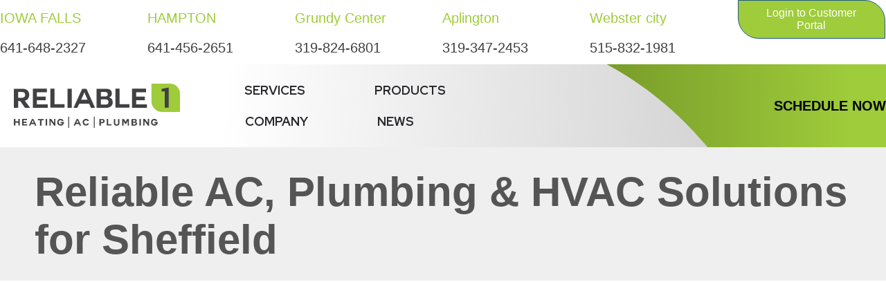

--- FILE ---
content_type: text/html; charset=UTF-8
request_url: https://reliable1iowa.com/city/sheffield-ia/
body_size: 21077
content:
<!DOCTYPE html>
<html lang="en-US" prefix="og: https://ogp.me/ns#">
<head><meta charset="UTF-8" /><script>if(navigator.userAgent.match(/MSIE|Internet Explorer/i)||navigator.userAgent.match(/Trident\/7\..*?rv:11/i)){var href=document.location.href;if(!href.match(/[?&]nowprocket/)){if(href.indexOf("?")==-1){if(href.indexOf("#")==-1){document.location.href=href+"?nowprocket=1"}else{document.location.href=href.replace("#","?nowprocket=1#")}}else{if(href.indexOf("#")==-1){document.location.href=href+"&nowprocket=1"}else{document.location.href=href.replace("#","&nowprocket=1#")}}}}</script><script>(()=>{class RocketLazyLoadScripts{constructor(){this.v="2.0.3",this.userEvents=["keydown","keyup","mousedown","mouseup","mousemove","mouseover","mouseenter","mouseout","mouseleave","touchmove","touchstart","touchend","touchcancel","wheel","click","dblclick","input","visibilitychange"],this.attributeEvents=["onblur","onclick","oncontextmenu","ondblclick","onfocus","onmousedown","onmouseenter","onmouseleave","onmousemove","onmouseout","onmouseover","onmouseup","onmousewheel","onscroll","onsubmit"]}async t(){this.i(),this.o(),/iP(ad|hone)/.test(navigator.userAgent)&&this.h(),this.u(),this.l(this),this.m(),this.k(this),this.p(this),this._(),await Promise.all([this.R(),this.L()]),this.lastBreath=Date.now(),this.S(this),this.P(),this.D(),this.O(),this.M(),await this.C(this.delayedScripts.normal),await this.C(this.delayedScripts.defer),await this.C(this.delayedScripts.async),this.F("domReady"),await this.T(),await this.j(),await this.I(),this.F("windowLoad"),await this.A(),window.dispatchEvent(new Event("rocket-allScriptsLoaded")),this.everythingLoaded=!0,this.lastTouchEnd&&await new Promise((t=>setTimeout(t,500-Date.now()+this.lastTouchEnd))),this.H(),this.F("all"),this.U(),this.W()}i(){this.CSPIssue=sessionStorage.getItem("rocketCSPIssue"),document.addEventListener("securitypolicyviolation",(t=>{this.CSPIssue||"script-src-elem"!==t.violatedDirective||"data"!==t.blockedURI||(this.CSPIssue=!0,sessionStorage.setItem("rocketCSPIssue",!0))}),{isRocket:!0})}o(){window.addEventListener("pageshow",(t=>{this.persisted=t.persisted,this.realWindowLoadedFired=!0}),{isRocket:!0}),window.addEventListener("pagehide",(()=>{this.onFirstUserAction=null}),{isRocket:!0})}h(){let t;function e(e){t=e}window.addEventListener("touchstart",e,{isRocket:!0}),window.addEventListener("touchend",(function i(o){Math.abs(o.changedTouches[0].pageX-t.changedTouches[0].pageX)<10&&Math.abs(o.changedTouches[0].pageY-t.changedTouches[0].pageY)<10&&o.timeStamp-t.timeStamp<200&&(o.target.dispatchEvent(new PointerEvent("click",{target:o.target,bubbles:!0,cancelable:!0,detail:1})),event.preventDefault(),window.removeEventListener("touchstart",e,{isRocket:!0}),window.removeEventListener("touchend",i,{isRocket:!0}))}),{isRocket:!0})}q(t){this.userActionTriggered||("mousemove"!==t.type||this.firstMousemoveIgnored?"keyup"===t.type||"mouseover"===t.type||"mouseout"===t.type||(this.userActionTriggered=!0,this.onFirstUserAction&&this.onFirstUserAction()):this.firstMousemoveIgnored=!0),"click"===t.type&&t.preventDefault(),this.savedUserEvents.length>0&&(t.stopPropagation(),t.stopImmediatePropagation()),"touchstart"===this.lastEvent&&"touchend"===t.type&&(this.lastTouchEnd=Date.now()),"click"===t.type&&(this.lastTouchEnd=0),this.lastEvent=t.type,this.savedUserEvents.push(t)}u(){this.savedUserEvents=[],this.userEventHandler=this.q.bind(this),this.userEvents.forEach((t=>window.addEventListener(t,this.userEventHandler,{passive:!1,isRocket:!0})))}U(){this.userEvents.forEach((t=>window.removeEventListener(t,this.userEventHandler,{passive:!1,isRocket:!0}))),this.savedUserEvents.forEach((t=>{t.target.dispatchEvent(new window[t.constructor.name](t.type,t))}))}m(){this.eventsMutationObserver=new MutationObserver((t=>{const e="return false";for(const i of t){if("attributes"===i.type){const t=i.target.getAttribute(i.attributeName);t&&t!==e&&(i.target.setAttribute("data-rocket-"+i.attributeName,t),i.target["rocket"+i.attributeName]=new Function("event",t),i.target.setAttribute(i.attributeName,e))}"childList"===i.type&&i.addedNodes.forEach((t=>{if(t.nodeType===Node.ELEMENT_NODE)for(const i of t.attributes)this.attributeEvents.includes(i.name)&&i.value&&""!==i.value&&(t.setAttribute("data-rocket-"+i.name,i.value),t["rocket"+i.name]=new Function("event",i.value),t.setAttribute(i.name,e))}))}})),this.eventsMutationObserver.observe(document,{subtree:!0,childList:!0,attributeFilter:this.attributeEvents})}H(){this.eventsMutationObserver.disconnect(),this.attributeEvents.forEach((t=>{document.querySelectorAll("[data-rocket-"+t+"]").forEach((e=>{e.setAttribute(t,e.getAttribute("data-rocket-"+t)),e.removeAttribute("data-rocket-"+t)}))}))}k(t){Object.defineProperty(HTMLElement.prototype,"onclick",{get(){return this.rocketonclick||null},set(e){this.rocketonclick=e,this.setAttribute(t.everythingLoaded?"onclick":"data-rocket-onclick","this.rocketonclick(event)")}})}S(t){function e(e,i){let o=e[i];e[i]=null,Object.defineProperty(e,i,{get:()=>o,set(s){t.everythingLoaded?o=s:e["rocket"+i]=o=s}})}e(document,"onreadystatechange"),e(window,"onload"),e(window,"onpageshow");try{Object.defineProperty(document,"readyState",{get:()=>t.rocketReadyState,set(e){t.rocketReadyState=e},configurable:!0}),document.readyState="loading"}catch(t){console.log("WPRocket DJE readyState conflict, bypassing")}}l(t){this.originalAddEventListener=EventTarget.prototype.addEventListener,this.originalRemoveEventListener=EventTarget.prototype.removeEventListener,this.savedEventListeners=[],EventTarget.prototype.addEventListener=function(e,i,o){o&&o.isRocket||!t.B(e,this)&&!t.userEvents.includes(e)||t.B(e,this)&&!t.userActionTriggered||e.startsWith("rocket-")||t.everythingLoaded?t.originalAddEventListener.call(this,e,i,o):t.savedEventListeners.push({target:this,remove:!1,type:e,func:i,options:o})},EventTarget.prototype.removeEventListener=function(e,i,o){o&&o.isRocket||!t.B(e,this)&&!t.userEvents.includes(e)||t.B(e,this)&&!t.userActionTriggered||e.startsWith("rocket-")||t.everythingLoaded?t.originalRemoveEventListener.call(this,e,i,o):t.savedEventListeners.push({target:this,remove:!0,type:e,func:i,options:o})}}F(t){"all"===t&&(EventTarget.prototype.addEventListener=this.originalAddEventListener,EventTarget.prototype.removeEventListener=this.originalRemoveEventListener),this.savedEventListeners=this.savedEventListeners.filter((e=>{let i=e.type,o=e.target||window;return"domReady"===t&&"DOMContentLoaded"!==i&&"readystatechange"!==i||("windowLoad"===t&&"load"!==i&&"readystatechange"!==i&&"pageshow"!==i||(this.B(i,o)&&(i="rocket-"+i),e.remove?o.removeEventListener(i,e.func,e.options):o.addEventListener(i,e.func,e.options),!1))}))}p(t){let e;function i(e){return t.everythingLoaded?e:e.split(" ").map((t=>"load"===t||t.startsWith("load.")?"rocket-jquery-load":t)).join(" ")}function o(o){function s(e){const s=o.fn[e];o.fn[e]=o.fn.init.prototype[e]=function(){return this[0]===window&&t.userActionTriggered&&("string"==typeof arguments[0]||arguments[0]instanceof String?arguments[0]=i(arguments[0]):"object"==typeof arguments[0]&&Object.keys(arguments[0]).forEach((t=>{const e=arguments[0][t];delete arguments[0][t],arguments[0][i(t)]=e}))),s.apply(this,arguments),this}}if(o&&o.fn&&!t.allJQueries.includes(o)){const e={DOMContentLoaded:[],"rocket-DOMContentLoaded":[]};for(const t in e)document.addEventListener(t,(()=>{e[t].forEach((t=>t()))}),{isRocket:!0});o.fn.ready=o.fn.init.prototype.ready=function(i){function s(){parseInt(o.fn.jquery)>2?setTimeout((()=>i.bind(document)(o))):i.bind(document)(o)}return t.realDomReadyFired?!t.userActionTriggered||t.fauxDomReadyFired?s():e["rocket-DOMContentLoaded"].push(s):e.DOMContentLoaded.push(s),o([])},s("on"),s("one"),s("off"),t.allJQueries.push(o)}e=o}t.allJQueries=[],o(window.jQuery),Object.defineProperty(window,"jQuery",{get:()=>e,set(t){o(t)}})}P(){const t=new Map;document.write=document.writeln=function(e){const i=document.currentScript,o=document.createRange(),s=i.parentElement;let n=t.get(i);void 0===n&&(n=i.nextSibling,t.set(i,n));const c=document.createDocumentFragment();o.setStart(c,0),c.appendChild(o.createContextualFragment(e)),s.insertBefore(c,n)}}async R(){return new Promise((t=>{this.userActionTriggered?t():this.onFirstUserAction=t}))}async L(){return new Promise((t=>{document.addEventListener("DOMContentLoaded",(()=>{this.realDomReadyFired=!0,t()}),{isRocket:!0})}))}async I(){return this.realWindowLoadedFired?Promise.resolve():new Promise((t=>{window.addEventListener("load",t,{isRocket:!0})}))}M(){this.pendingScripts=[];this.scriptsMutationObserver=new MutationObserver((t=>{for(const e of t)e.addedNodes.forEach((t=>{"SCRIPT"!==t.tagName||t.noModule||t.isWPRocket||this.pendingScripts.push({script:t,promise:new Promise((e=>{const i=()=>{const i=this.pendingScripts.findIndex((e=>e.script===t));i>=0&&this.pendingScripts.splice(i,1),e()};t.addEventListener("load",i,{isRocket:!0}),t.addEventListener("error",i,{isRocket:!0}),setTimeout(i,1e3)}))})}))})),this.scriptsMutationObserver.observe(document,{childList:!0,subtree:!0})}async j(){await this.J(),this.pendingScripts.length?(await this.pendingScripts[0].promise,await this.j()):this.scriptsMutationObserver.disconnect()}D(){this.delayedScripts={normal:[],async:[],defer:[]},document.querySelectorAll("script[type$=rocketlazyloadscript]").forEach((t=>{t.hasAttribute("data-rocket-src")?t.hasAttribute("async")&&!1!==t.async?this.delayedScripts.async.push(t):t.hasAttribute("defer")&&!1!==t.defer||"module"===t.getAttribute("data-rocket-type")?this.delayedScripts.defer.push(t):this.delayedScripts.normal.push(t):this.delayedScripts.normal.push(t)}))}async _(){await this.L();let t=[];document.querySelectorAll("script[type$=rocketlazyloadscript][data-rocket-src]").forEach((e=>{let i=e.getAttribute("data-rocket-src");if(i&&!i.startsWith("data:")){i.startsWith("//")&&(i=location.protocol+i);try{const o=new URL(i).origin;o!==location.origin&&t.push({src:o,crossOrigin:e.crossOrigin||"module"===e.getAttribute("data-rocket-type")})}catch(t){}}})),t=[...new Map(t.map((t=>[JSON.stringify(t),t]))).values()],this.N(t,"preconnect")}async $(t){if(await this.G(),!0!==t.noModule||!("noModule"in HTMLScriptElement.prototype))return new Promise((e=>{let i;function o(){(i||t).setAttribute("data-rocket-status","executed"),e()}try{if(navigator.userAgent.includes("Firefox/")||""===navigator.vendor||this.CSPIssue)i=document.createElement("script"),[...t.attributes].forEach((t=>{let e=t.nodeName;"type"!==e&&("data-rocket-type"===e&&(e="type"),"data-rocket-src"===e&&(e="src"),i.setAttribute(e,t.nodeValue))})),t.text&&(i.text=t.text),t.nonce&&(i.nonce=t.nonce),i.hasAttribute("src")?(i.addEventListener("load",o,{isRocket:!0}),i.addEventListener("error",(()=>{i.setAttribute("data-rocket-status","failed-network"),e()}),{isRocket:!0}),setTimeout((()=>{i.isConnected||e()}),1)):(i.text=t.text,o()),i.isWPRocket=!0,t.parentNode.replaceChild(i,t);else{const i=t.getAttribute("data-rocket-type"),s=t.getAttribute("data-rocket-src");i?(t.type=i,t.removeAttribute("data-rocket-type")):t.removeAttribute("type"),t.addEventListener("load",o,{isRocket:!0}),t.addEventListener("error",(i=>{this.CSPIssue&&i.target.src.startsWith("data:")?(console.log("WPRocket: CSP fallback activated"),t.removeAttribute("src"),this.$(t).then(e)):(t.setAttribute("data-rocket-status","failed-network"),e())}),{isRocket:!0}),s?(t.fetchPriority="high",t.removeAttribute("data-rocket-src"),t.src=s):t.src="data:text/javascript;base64,"+window.btoa(unescape(encodeURIComponent(t.text)))}}catch(i){t.setAttribute("data-rocket-status","failed-transform"),e()}}));t.setAttribute("data-rocket-status","skipped")}async C(t){const e=t.shift();return e?(e.isConnected&&await this.$(e),this.C(t)):Promise.resolve()}O(){this.N([...this.delayedScripts.normal,...this.delayedScripts.defer,...this.delayedScripts.async],"preload")}N(t,e){this.trash=this.trash||[];let i=!0;var o=document.createDocumentFragment();t.forEach((t=>{const s=t.getAttribute&&t.getAttribute("data-rocket-src")||t.src;if(s&&!s.startsWith("data:")){const n=document.createElement("link");n.href=s,n.rel=e,"preconnect"!==e&&(n.as="script",n.fetchPriority=i?"high":"low"),t.getAttribute&&"module"===t.getAttribute("data-rocket-type")&&(n.crossOrigin=!0),t.crossOrigin&&(n.crossOrigin=t.crossOrigin),t.integrity&&(n.integrity=t.integrity),t.nonce&&(n.nonce=t.nonce),o.appendChild(n),this.trash.push(n),i=!1}})),document.head.appendChild(o)}W(){this.trash.forEach((t=>t.remove()))}async T(){try{document.readyState="interactive"}catch(t){}this.fauxDomReadyFired=!0;try{await this.G(),document.dispatchEvent(new Event("rocket-readystatechange")),await this.G(),document.rocketonreadystatechange&&document.rocketonreadystatechange(),await this.G(),document.dispatchEvent(new Event("rocket-DOMContentLoaded")),await this.G(),window.dispatchEvent(new Event("rocket-DOMContentLoaded"))}catch(t){console.error(t)}}async A(){try{document.readyState="complete"}catch(t){}try{await this.G(),document.dispatchEvent(new Event("rocket-readystatechange")),await this.G(),document.rocketonreadystatechange&&document.rocketonreadystatechange(),await this.G(),window.dispatchEvent(new Event("rocket-load")),await this.G(),window.rocketonload&&window.rocketonload(),await this.G(),this.allJQueries.forEach((t=>t(window).trigger("rocket-jquery-load"))),await this.G();const t=new Event("rocket-pageshow");t.persisted=this.persisted,window.dispatchEvent(t),await this.G(),window.rocketonpageshow&&window.rocketonpageshow({persisted:this.persisted})}catch(t){console.error(t)}}async G(){Date.now()-this.lastBreath>45&&(await this.J(),this.lastBreath=Date.now())}async J(){return document.hidden?new Promise((t=>setTimeout(t))):new Promise((t=>requestAnimationFrame(t)))}B(t,e){return e===document&&"readystatechange"===t||(e===document&&"DOMContentLoaded"===t||(e===window&&"DOMContentLoaded"===t||(e===window&&"load"===t||e===window&&"pageshow"===t)))}static run(){(new RocketLazyLoadScripts).t()}}RocketLazyLoadScripts.run()})();</script>

<meta name='viewport' content='width=device-width, initial-scale=1.0' />
<meta http-equiv='X-UA-Compatible' content='IE=edge' />
<link rel="profile" href="https://gmpg.org/xfn/11" />
	<style>img:is([sizes="auto" i], [sizes^="auto," i]) { contain-intrinsic-size: 3000px 1500px }</style>
	<!-- Google Tag Manager -->
<script type="rocketlazyloadscript">(function(w,d,s,l,i){w[l]=w[l]||[];w[l].push({'gtm.start':
new Date().getTime(),event:'gtm.js'});var f=d.getElementsByTagName(s)[0],
j=d.createElement(s),dl=l!='dataLayer'?'&l='+l:'';j.async=true;j.src=
'https://www.googletagmanager.com/gtm.js?id='+i+dl;f.parentNode.insertBefore(j,f);
})(window,document,'script','dataLayer','GTM-PJQZXGD');</script>
<!-- End Google Tag Manager -->


<!-- Search Engine Optimization by Rank Math PRO - https://rankmath.com/ -->
<title>Sheffield HVAC And Plumbing Experts | Top Service</title><link rel="preload" data-rocket-preload as="style" href="https://fonts.googleapis.com/css?family=Red%20Hat%20Display%3A500%2C700%7CFira%20Sans%20Condensed%3A500%2C700%2C400&#038;display=swap" /><link rel="stylesheet" href="https://fonts.googleapis.com/css?family=Red%20Hat%20Display%3A500%2C700%7CFira%20Sans%20Condensed%3A500%2C700%2C400&#038;display=swap" media="print" onload="this.media='all'" /><noscript><link rel="stylesheet" href="https://fonts.googleapis.com/css?family=Red%20Hat%20Display%3A500%2C700%7CFira%20Sans%20Condensed%3A500%2C700%2C400&#038;display=swap" /></noscript>
<meta name="description" content="Sheffield&#039;s leading HVAC and plumbing services. Expertise in AC, boilers, ductless systems, geothermal heat pumps, and whole-home solutions."/>
<meta name="robots" content="follow, index, max-snippet:-1, max-video-preview:-1, max-image-preview:large"/>
<link rel="canonical" href="https://reliable1iowa.com/city/sheffield-ia/" />
<meta property="og:locale" content="en_US" />
<meta property="og:type" content="article" />
<meta property="og:title" content="Sheffield HVAC And Plumbing Experts | Top Service" />
<meta property="og:description" content="Sheffield&#039;s leading HVAC and plumbing services. Expertise in AC, boilers, ductless systems, geothermal heat pumps, and whole-home solutions." />
<meta property="og:url" content="https://reliable1iowa.com/city/sheffield-ia/" />
<meta property="og:site_name" content="Reliable 1" />
<meta property="article:publisher" content="https://www.facebook.com/Reliable1Iowa" />
<meta name="twitter:card" content="summary_large_image" />
<meta name="twitter:title" content="Sheffield HVAC And Plumbing Experts | Top Service" />
<meta name="twitter:description" content="Sheffield&#039;s leading HVAC and plumbing services. Expertise in AC, boilers, ductless systems, geothermal heat pumps, and whole-home solutions." />
<script type="application/ld+json" class="rank-math-schema-pro">{"@context":"https://schema.org","@graph":[{"@type":"Place","@id":"https://reliable1iowa.com/#place","address":{"@type":"PostalAddress","streetAddress":"1854 Crescent Drive","addressLocality":"Iowa Falls, IA","postalCode":"50126","addressCountry":"United States"}},{"@type":"HVACBusiness","@id":"https://reliable1iowa.com/#organization","name":"Reliable 1","url":"https://reliable1iowa.com","sameAs":["https://www.facebook.com/Reliable1Iowa"],"address":{"@type":"PostalAddress","streetAddress":"1854 Crescent Drive","addressLocality":"Iowa Falls, IA","postalCode":"50126","addressCountry":"United States"},"logo":{"@type":"ImageObject","@id":"https://reliable1iowa.com/#logo","url":"https://reliable1iowa.com/wp-content/uploads/RBL-Logo-RGB.png","contentUrl":"https://reliable1iowa.com/wp-content/uploads/RBL-Logo-RGB.png","caption":"Reliable 1","inLanguage":"en-US","width":"512","height":"139"},"openingHours":["Monday,Tuesday,Wednesday,Thursday,Friday,Saturday,Sunday 00:00-00:00"],"location":{"@id":"https://reliable1iowa.com/#place"},"image":{"@id":"https://reliable1iowa.com/#logo"},"telephone":"1-641-648-2327"},{"@type":"WebSite","@id":"https://reliable1iowa.com/#website","url":"https://reliable1iowa.com","name":"Reliable 1","publisher":{"@id":"https://reliable1iowa.com/#organization"},"inLanguage":"en-US"},{"@type":["WebPage","CollectionPage"],"@id":"https://reliable1iowa.com/city/sheffield-ia/#webpage","url":"https://reliable1iowa.com/city/sheffield-ia/","name":"Sheffield HVAC And Plumbing Experts | Top Service","isPartOf":{"@id":"https://reliable1iowa.com/#website"},"inLanguage":"en-US"},{"headline":"Sheffield HVAC And Plumbing Experts | Top Service","description":"Sheffield&#039;s leading HVAC and plumbing services. Expertise in AC, boilers, ductless systems, geothermal heat pumps, and whole-home solutions.","keywords":"Sheffield","@type":"Article","author":{"@type":"Person","name":"Reliable1"},"name":"Sheffield HVAC And Plumbing Experts | Top Service","@id":"https://reliable1iowa.com/city/sheffield-ia/#schema-1058","isPartOf":{"@id":"https://reliable1iowa.com/city/sheffield-ia/#webpage"},"publisher":{"@id":"https://reliable1iowa.com/#organization"},"inLanguage":"en-US","mainEntityOfPage":{"@id":"https://reliable1iowa.com/city/sheffield-ia/#webpage"}},{"@type":"Service","name":"Sheffield HVAC And Plumbing Experts | Top Service","description":"Sheffield&#039;s leading HVAC and plumbing services. Expertise in AC, boilers, ductless systems, geothermal heat pumps, and whole-home solutions.","serviceType":"heating services, cooling services, plumbing services, indoor air quality services, commercial hvac services","offers":{"@type":"Offer","availability":"InStock"},"@id":"https://reliable1iowa.com/city/sheffield-ia/#schema-1060"}]}</script>
<!-- /Rank Math WordPress SEO plugin -->

<link rel='dns-prefetch' href='//kit.fontawesome.com' />
<link rel='dns-prefetch' href='//fonts.googleapis.com' />
<link href='https://fonts.gstatic.com' crossorigin rel='preconnect' />
<link rel="alternate" type="application/rss+xml" title="Reliable 1 &raquo; Feed" href="https://reliable1iowa.com/feed/" />
<link rel="alternate" type="application/rss+xml" title="Reliable 1 &raquo; Comments Feed" href="https://reliable1iowa.com/comments/feed/" />
<link rel="alternate" type="application/rss+xml" title="Reliable 1 &raquo; Sheffield, IA Service City Feed" href="https://reliable1iowa.com/city/sheffield-ia/feed/" />
<link rel='stylesheet' id='wp-block-library-css' href='https://reliable1iowa.com/wp-includes/css/dist/block-library/style.min.css?=1754317401' media='all' />
<style id='wp-block-library-theme-inline-css'>
.wp-block-audio :where(figcaption){color:#555;font-size:13px;text-align:center}.is-dark-theme .wp-block-audio :where(figcaption){color:#ffffffa6}.wp-block-audio{margin:0 0 1em}.wp-block-code{border:1px solid #ccc;border-radius:4px;font-family:Menlo,Consolas,monaco,monospace;padding:.8em 1em}.wp-block-embed :where(figcaption){color:#555;font-size:13px;text-align:center}.is-dark-theme .wp-block-embed :where(figcaption){color:#ffffffa6}.wp-block-embed{margin:0 0 1em}.blocks-gallery-caption{color:#555;font-size:13px;text-align:center}.is-dark-theme .blocks-gallery-caption{color:#ffffffa6}:root :where(.wp-block-image figcaption){color:#555;font-size:13px;text-align:center}.is-dark-theme :root :where(.wp-block-image figcaption){color:#ffffffa6}.wp-block-image{margin:0 0 1em}.wp-block-pullquote{border-bottom:4px solid;border-top:4px solid;color:currentColor;margin-bottom:1.75em}.wp-block-pullquote cite,.wp-block-pullquote footer,.wp-block-pullquote__citation{color:currentColor;font-size:.8125em;font-style:normal;text-transform:uppercase}.wp-block-quote{border-left:.25em solid;margin:0 0 1.75em;padding-left:1em}.wp-block-quote cite,.wp-block-quote footer{color:currentColor;font-size:.8125em;font-style:normal;position:relative}.wp-block-quote:where(.has-text-align-right){border-left:none;border-right:.25em solid;padding-left:0;padding-right:1em}.wp-block-quote:where(.has-text-align-center){border:none;padding-left:0}.wp-block-quote.is-large,.wp-block-quote.is-style-large,.wp-block-quote:where(.is-style-plain){border:none}.wp-block-search .wp-block-search__label{font-weight:700}.wp-block-search__button{border:1px solid #ccc;padding:.375em .625em}:where(.wp-block-group.has-background){padding:1.25em 2.375em}.wp-block-separator.has-css-opacity{opacity:.4}.wp-block-separator{border:none;border-bottom:2px solid;margin-left:auto;margin-right:auto}.wp-block-separator.has-alpha-channel-opacity{opacity:1}.wp-block-separator:not(.is-style-wide):not(.is-style-dots){width:100px}.wp-block-separator.has-background:not(.is-style-dots){border-bottom:none;height:1px}.wp-block-separator.has-background:not(.is-style-wide):not(.is-style-dots){height:2px}.wp-block-table{margin:0 0 1em}.wp-block-table td,.wp-block-table th{word-break:normal}.wp-block-table :where(figcaption){color:#555;font-size:13px;text-align:center}.is-dark-theme .wp-block-table :where(figcaption){color:#ffffffa6}.wp-block-video :where(figcaption){color:#555;font-size:13px;text-align:center}.is-dark-theme .wp-block-video :where(figcaption){color:#ffffffa6}.wp-block-video{margin:0 0 1em}:root :where(.wp-block-template-part.has-background){margin-bottom:0;margin-top:0;padding:1.25em 2.375em}
</style>
<style id='classic-theme-styles-inline-css'>
/*! This file is auto-generated */
.wp-block-button__link{color:#fff;background-color:#32373c;border-radius:9999px;box-shadow:none;text-decoration:none;padding:calc(.667em + 2px) calc(1.333em + 2px);font-size:1.125em}.wp-block-file__button{background:#32373c;color:#fff;text-decoration:none}
</style>
<link data-minify="1" rel='stylesheet' id='font-awesome-svg-styles-css' href='https://reliable1iowa.com/wp-content/cache/min/1/wp-content/uploads/font-awesome/v6.4.2/css/svg-with-js.css?ver=1767134995' media='all' />
<style id='font-awesome-svg-styles-inline-css'>
   .wp-block-font-awesome-icon svg::before,
   .wp-rich-text-font-awesome-icon svg::before {content: unset;}
</style>
<style id='global-styles-inline-css'>
:root{--wp--preset--aspect-ratio--square: 1;--wp--preset--aspect-ratio--4-3: 4/3;--wp--preset--aspect-ratio--3-4: 3/4;--wp--preset--aspect-ratio--3-2: 3/2;--wp--preset--aspect-ratio--2-3: 2/3;--wp--preset--aspect-ratio--16-9: 16/9;--wp--preset--aspect-ratio--9-16: 9/16;--wp--preset--color--black: #000000;--wp--preset--color--cyan-bluish-gray: #abb8c3;--wp--preset--color--white: #ffffff;--wp--preset--color--pale-pink: #f78da7;--wp--preset--color--vivid-red: #cf2e2e;--wp--preset--color--luminous-vivid-orange: #ff6900;--wp--preset--color--luminous-vivid-amber: #fcb900;--wp--preset--color--light-green-cyan: #7bdcb5;--wp--preset--color--vivid-green-cyan: #00d084;--wp--preset--color--pale-cyan-blue: #8ed1fc;--wp--preset--color--vivid-cyan-blue: #0693e3;--wp--preset--color--vivid-purple: #9b51e0;--wp--preset--color--fl-heading-text: #555555;--wp--preset--color--fl-body-bg: #ffffff;--wp--preset--color--fl-body-text: #666666;--wp--preset--color--fl-accent: #2b7bb9;--wp--preset--color--fl-accent-hover: #2b7bb9;--wp--preset--color--fl-topbar-bg: #ffffff;--wp--preset--color--fl-topbar-text: #000000;--wp--preset--color--fl-topbar-link: #428bca;--wp--preset--color--fl-topbar-hover: #428bca;--wp--preset--color--fl-header-bg: #ffffff;--wp--preset--color--fl-header-text: #000000;--wp--preset--color--fl-header-link: #428bca;--wp--preset--color--fl-header-hover: #428bca;--wp--preset--color--fl-nav-bg: #ffffff;--wp--preset--color--fl-nav-link: #428bca;--wp--preset--color--fl-nav-hover: #428bca;--wp--preset--color--fl-content-bg: #ffffff;--wp--preset--color--fl-footer-widgets-bg: #ffffff;--wp--preset--color--fl-footer-widgets-text: #000000;--wp--preset--color--fl-footer-widgets-link: #428bca;--wp--preset--color--fl-footer-widgets-hover: #428bca;--wp--preset--color--fl-footer-bg: #ffffff;--wp--preset--color--fl-footer-text: #000000;--wp--preset--color--fl-footer-link: #428bca;--wp--preset--color--fl-footer-hover: #428bca;--wp--preset--gradient--vivid-cyan-blue-to-vivid-purple: linear-gradient(135deg,rgba(6,147,227,1) 0%,rgb(155,81,224) 100%);--wp--preset--gradient--light-green-cyan-to-vivid-green-cyan: linear-gradient(135deg,rgb(122,220,180) 0%,rgb(0,208,130) 100%);--wp--preset--gradient--luminous-vivid-amber-to-luminous-vivid-orange: linear-gradient(135deg,rgba(252,185,0,1) 0%,rgba(255,105,0,1) 100%);--wp--preset--gradient--luminous-vivid-orange-to-vivid-red: linear-gradient(135deg,rgba(255,105,0,1) 0%,rgb(207,46,46) 100%);--wp--preset--gradient--very-light-gray-to-cyan-bluish-gray: linear-gradient(135deg,rgb(238,238,238) 0%,rgb(169,184,195) 100%);--wp--preset--gradient--cool-to-warm-spectrum: linear-gradient(135deg,rgb(74,234,220) 0%,rgb(151,120,209) 20%,rgb(207,42,186) 40%,rgb(238,44,130) 60%,rgb(251,105,98) 80%,rgb(254,248,76) 100%);--wp--preset--gradient--blush-light-purple: linear-gradient(135deg,rgb(255,206,236) 0%,rgb(152,150,240) 100%);--wp--preset--gradient--blush-bordeaux: linear-gradient(135deg,rgb(254,205,165) 0%,rgb(254,45,45) 50%,rgb(107,0,62) 100%);--wp--preset--gradient--luminous-dusk: linear-gradient(135deg,rgb(255,203,112) 0%,rgb(199,81,192) 50%,rgb(65,88,208) 100%);--wp--preset--gradient--pale-ocean: linear-gradient(135deg,rgb(255,245,203) 0%,rgb(182,227,212) 50%,rgb(51,167,181) 100%);--wp--preset--gradient--electric-grass: linear-gradient(135deg,rgb(202,248,128) 0%,rgb(113,206,126) 100%);--wp--preset--gradient--midnight: linear-gradient(135deg,rgb(2,3,129) 0%,rgb(40,116,252) 100%);--wp--preset--font-size--small: 13px;--wp--preset--font-size--medium: 20px;--wp--preset--font-size--large: 36px;--wp--preset--font-size--x-large: 42px;--wp--preset--spacing--20: 0.44rem;--wp--preset--spacing--30: 0.67rem;--wp--preset--spacing--40: 1rem;--wp--preset--spacing--50: 1.5rem;--wp--preset--spacing--60: 2.25rem;--wp--preset--spacing--70: 3.38rem;--wp--preset--spacing--80: 5.06rem;--wp--preset--shadow--natural: 6px 6px 9px rgba(0, 0, 0, 0.2);--wp--preset--shadow--deep: 12px 12px 50px rgba(0, 0, 0, 0.4);--wp--preset--shadow--sharp: 6px 6px 0px rgba(0, 0, 0, 0.2);--wp--preset--shadow--outlined: 6px 6px 0px -3px rgba(255, 255, 255, 1), 6px 6px rgba(0, 0, 0, 1);--wp--preset--shadow--crisp: 6px 6px 0px rgba(0, 0, 0, 1);}:where(.is-layout-flex){gap: 0.5em;}:where(.is-layout-grid){gap: 0.5em;}body .is-layout-flex{display: flex;}.is-layout-flex{flex-wrap: wrap;align-items: center;}.is-layout-flex > :is(*, div){margin: 0;}body .is-layout-grid{display: grid;}.is-layout-grid > :is(*, div){margin: 0;}:where(.wp-block-columns.is-layout-flex){gap: 2em;}:where(.wp-block-columns.is-layout-grid){gap: 2em;}:where(.wp-block-post-template.is-layout-flex){gap: 1.25em;}:where(.wp-block-post-template.is-layout-grid){gap: 1.25em;}.has-black-color{color: var(--wp--preset--color--black) !important;}.has-cyan-bluish-gray-color{color: var(--wp--preset--color--cyan-bluish-gray) !important;}.has-white-color{color: var(--wp--preset--color--white) !important;}.has-pale-pink-color{color: var(--wp--preset--color--pale-pink) !important;}.has-vivid-red-color{color: var(--wp--preset--color--vivid-red) !important;}.has-luminous-vivid-orange-color{color: var(--wp--preset--color--luminous-vivid-orange) !important;}.has-luminous-vivid-amber-color{color: var(--wp--preset--color--luminous-vivid-amber) !important;}.has-light-green-cyan-color{color: var(--wp--preset--color--light-green-cyan) !important;}.has-vivid-green-cyan-color{color: var(--wp--preset--color--vivid-green-cyan) !important;}.has-pale-cyan-blue-color{color: var(--wp--preset--color--pale-cyan-blue) !important;}.has-vivid-cyan-blue-color{color: var(--wp--preset--color--vivid-cyan-blue) !important;}.has-vivid-purple-color{color: var(--wp--preset--color--vivid-purple) !important;}.has-black-background-color{background-color: var(--wp--preset--color--black) !important;}.has-cyan-bluish-gray-background-color{background-color: var(--wp--preset--color--cyan-bluish-gray) !important;}.has-white-background-color{background-color: var(--wp--preset--color--white) !important;}.has-pale-pink-background-color{background-color: var(--wp--preset--color--pale-pink) !important;}.has-vivid-red-background-color{background-color: var(--wp--preset--color--vivid-red) !important;}.has-luminous-vivid-orange-background-color{background-color: var(--wp--preset--color--luminous-vivid-orange) !important;}.has-luminous-vivid-amber-background-color{background-color: var(--wp--preset--color--luminous-vivid-amber) !important;}.has-light-green-cyan-background-color{background-color: var(--wp--preset--color--light-green-cyan) !important;}.has-vivid-green-cyan-background-color{background-color: var(--wp--preset--color--vivid-green-cyan) !important;}.has-pale-cyan-blue-background-color{background-color: var(--wp--preset--color--pale-cyan-blue) !important;}.has-vivid-cyan-blue-background-color{background-color: var(--wp--preset--color--vivid-cyan-blue) !important;}.has-vivid-purple-background-color{background-color: var(--wp--preset--color--vivid-purple) !important;}.has-black-border-color{border-color: var(--wp--preset--color--black) !important;}.has-cyan-bluish-gray-border-color{border-color: var(--wp--preset--color--cyan-bluish-gray) !important;}.has-white-border-color{border-color: var(--wp--preset--color--white) !important;}.has-pale-pink-border-color{border-color: var(--wp--preset--color--pale-pink) !important;}.has-vivid-red-border-color{border-color: var(--wp--preset--color--vivid-red) !important;}.has-luminous-vivid-orange-border-color{border-color: var(--wp--preset--color--luminous-vivid-orange) !important;}.has-luminous-vivid-amber-border-color{border-color: var(--wp--preset--color--luminous-vivid-amber) !important;}.has-light-green-cyan-border-color{border-color: var(--wp--preset--color--light-green-cyan) !important;}.has-vivid-green-cyan-border-color{border-color: var(--wp--preset--color--vivid-green-cyan) !important;}.has-pale-cyan-blue-border-color{border-color: var(--wp--preset--color--pale-cyan-blue) !important;}.has-vivid-cyan-blue-border-color{border-color: var(--wp--preset--color--vivid-cyan-blue) !important;}.has-vivid-purple-border-color{border-color: var(--wp--preset--color--vivid-purple) !important;}.has-vivid-cyan-blue-to-vivid-purple-gradient-background{background: var(--wp--preset--gradient--vivid-cyan-blue-to-vivid-purple) !important;}.has-light-green-cyan-to-vivid-green-cyan-gradient-background{background: var(--wp--preset--gradient--light-green-cyan-to-vivid-green-cyan) !important;}.has-luminous-vivid-amber-to-luminous-vivid-orange-gradient-background{background: var(--wp--preset--gradient--luminous-vivid-amber-to-luminous-vivid-orange) !important;}.has-luminous-vivid-orange-to-vivid-red-gradient-background{background: var(--wp--preset--gradient--luminous-vivid-orange-to-vivid-red) !important;}.has-very-light-gray-to-cyan-bluish-gray-gradient-background{background: var(--wp--preset--gradient--very-light-gray-to-cyan-bluish-gray) !important;}.has-cool-to-warm-spectrum-gradient-background{background: var(--wp--preset--gradient--cool-to-warm-spectrum) !important;}.has-blush-light-purple-gradient-background{background: var(--wp--preset--gradient--blush-light-purple) !important;}.has-blush-bordeaux-gradient-background{background: var(--wp--preset--gradient--blush-bordeaux) !important;}.has-luminous-dusk-gradient-background{background: var(--wp--preset--gradient--luminous-dusk) !important;}.has-pale-ocean-gradient-background{background: var(--wp--preset--gradient--pale-ocean) !important;}.has-electric-grass-gradient-background{background: var(--wp--preset--gradient--electric-grass) !important;}.has-midnight-gradient-background{background: var(--wp--preset--gradient--midnight) !important;}.has-small-font-size{font-size: var(--wp--preset--font-size--small) !important;}.has-medium-font-size{font-size: var(--wp--preset--font-size--medium) !important;}.has-large-font-size{font-size: var(--wp--preset--font-size--large) !important;}.has-x-large-font-size{font-size: var(--wp--preset--font-size--x-large) !important;}
:where(.wp-block-post-template.is-layout-flex){gap: 1.25em;}:where(.wp-block-post-template.is-layout-grid){gap: 1.25em;}
:where(.wp-block-columns.is-layout-flex){gap: 2em;}:where(.wp-block-columns.is-layout-grid){gap: 2em;}
:root :where(.wp-block-pullquote){font-size: 1.5em;line-height: 1.6;}
</style>
<link data-minify="1" rel='stylesheet' id='wpa-style-css' href='https://reliable1iowa.com/wp-content/cache/min/1/wp-content/plugins/wp-accessibility/css/wpa-style.css?ver=1767134995' media='all' />
<style id='wpa-style-inline-css'>

.wpa-hide-ltr#skiplinks a, .wpa-hide-ltr#skiplinks a:hover, .wpa-hide-ltr#skiplinks a:visited {
	
}
.wpa-hide-ltr#skiplinks a:active,  .wpa-hide-ltr#skiplinks a:focus {
	
}
	
		:focus { outline: 2px solid #cccccc!important; outline-offset: 2px !important; }
		:root { --admin-bar-top : 7px; }
</style>
<link data-minify="1" rel='stylesheet' id='fl-builder-layout-bundle-61ddadec9104185dd334254715462f84-css' href='https://reliable1iowa.com/wp-content/cache/min/1/wp-content/uploads/bb-plugin/cache/61ddadec9104185dd334254715462f84-layout-bundle.css?ver=1767135124' media='all' />
<link data-minify="1" rel='stylesheet' id='bb-css-grid-style-css' href='https://reliable1iowa.com/wp-content/cache/min/1/wp-content/plugins/bb-css-grid/css/style.css?ver=1767134995' media='all' />
<link data-minify="1" rel='stylesheet' id='ptb-css' href='https://reliable1iowa.com/wp-content/cache/min/1/wp-content/plugins/themify-ptb/public/css/ptb-public.css?ver=1767134995' media='all' />
<link rel='stylesheet' id='jquery-magnificpopup-css' href='https://reliable1iowa.com/wp-content/plugins/bb-plugin/css/jquery.magnificpopup.min.css?=1764959939' media='all' />
<link data-minify="1" rel='stylesheet' id='bootstrap-css' href='https://reliable1iowa.com/wp-content/cache/min/1/wp-content/themes/bb-theme/css/bootstrap.min.css?ver=1767134995' media='all' />
<link data-minify="1" rel='stylesheet' id='fl-automator-skin-css' href='https://reliable1iowa.com/wp-content/cache/min/1/wp-content/uploads/bb-theme/skin-693340c0ec5c3.css?ver=1767134995' media='all' />
<link rel='stylesheet' id='fl-child-theme-css' href='https://reliable1iowa.com/wp-content/themes/bb-theme-child/style.css?=1569433909' media='all' />

<link data-minify="1" rel='stylesheet' id='pp_custom_css_dev_css-css' href='https://reliable1iowa.com/wp-content/cache/min/1/wp-content/uploads/pp-css-js-dev/custom.css?ver=1767134995' media='all' />
<style id='rocket-lazyload-inline-css'>
.rll-youtube-player{position:relative;padding-bottom:56.23%;height:0;overflow:hidden;max-width:100%;}.rll-youtube-player:focus-within{outline: 2px solid currentColor;outline-offset: 5px;}.rll-youtube-player iframe{position:absolute;top:0;left:0;width:100%;height:100%;z-index:100;background:0 0}.rll-youtube-player img{bottom:0;display:block;left:0;margin:auto;max-width:100%;width:100%;position:absolute;right:0;top:0;border:none;height:auto;-webkit-transition:.4s all;-moz-transition:.4s all;transition:.4s all}.rll-youtube-player img:hover{-webkit-filter:brightness(75%)}.rll-youtube-player .play{height:100%;width:100%;left:0;top:0;position:absolute;background:url(https://reliable1iowa.com/wp-content/plugins/wp-rocket/assets/img/youtube.png) no-repeat center;background-color: transparent !important;cursor:pointer;border:none;}
</style>
<script type="rocketlazyloadscript" data-rocket-src="https://reliable1iowa.com/wp-content/plugins/svg-support/vendor/DOMPurify/DOMPurify.min.js?=1740513703" id="bodhi-dompurify-library-js" data-rocket-defer defer></script>
<script src="https://reliable1iowa.com/wp-includes/js/jquery/jquery.min.js?=1702320508" id="jquery-core-js" data-rocket-defer defer></script>
<script src="https://reliable1iowa.com/wp-includes/js/jquery/jquery-migrate.min.js?=1694656508" id="jquery-migrate-js" data-rocket-defer defer></script>
<script id="bodhi_svg_inline-js-extra">
var svgSettings = {"skipNested":""};
</script>
<script type="rocketlazyloadscript" data-rocket-src="https://reliable1iowa.com/wp-content/plugins/svg-support/js/min/svgs-inline-min.js?=1740513703" id="bodhi_svg_inline-js" data-rocket-defer defer></script>
<script type="rocketlazyloadscript" id="bodhi_svg_inline-js-after">
cssTarget={"Bodhi":"img.style-svg","ForceInlineSVG":"style-svg"};ForceInlineSVGActive="false";frontSanitizationEnabled="on";
</script>
<script type="rocketlazyloadscript" data-rocket-src="https://reliable1iowa.com/wp-content/plugins/wp-retina-2x-pro/app/picturefill.min.js?=1651162135" id="wr2x-picturefill-js-js" data-rocket-defer defer></script>
<script defer crossorigin="anonymous" src="https://kit.fontawesome.com/2c21c1fe9e.js" id="font-awesome-official-js"></script>
<script id="ptb-js-extra">
var ptb = {"url":"https:\/\/reliable1iowa.com\/wp-content\/plugins\/themify-ptb\/public\/","ver":"2.2.3","include":"https:\/\/reliable1iowa.com\/wp-includes\/js\/","is_themify":"","jqmeter":"https:\/\/reliable1iowa.com\/wp-content\/plugins\/themify-ptb\/public\/js\/jqmeter.min.js","ajaxurl":"https:\/\/reliable1iowa.com\/wp-admin\/admin-ajax.php","lng":"en","map_key":"","modules":{"gallery":{"js":"https:\/\/reliable1iowa.com\/wp-content\/plugins\/themify-ptb\/public\/js\/modules\/gallery.js","selector":".ptb_extra_showcase, .ptb_extra_gallery_masonry .ptb_extra_gallery"},"map":{"js":"https:\/\/reliable1iowa.com\/wp-content\/plugins\/themify-ptb\/public\/js\/modules\/map.js","selector":".ptb_extra_map"},"progress_bar":{"js":"https:\/\/reliable1iowa.com\/wp-content\/plugins\/themify-ptb\/public\/js\/modules\/progress_bar.js","selector":".ptb_extra_progress_bar"},"rating":{"js":"https:\/\/reliable1iowa.com\/wp-content\/plugins\/themify-ptb\/public\/js\/modules\/rating.js","selector":".ptb_extra_rating"},"video":{"js":"https:\/\/reliable1iowa.com\/wp-content\/plugins\/themify-ptb\/public\/js\/modules\/video.js","selector":".ptb_extra_show_video"},"accordion":{"js":"https:\/\/reliable1iowa.com\/wp-content\/plugins\/themify-ptb\/public\/js\/modules\/accordion.js","selector":".ptb_extra_accordion"},"lightbox":{"js":"https:\/\/reliable1iowa.com\/wp-content\/plugins\/themify-ptb\/public\/js\/modules\/lightbox.js","selector":".ptb_lightbox, .ptb_extra_lightbox, .ptb_extra_video_lightbox"},"masonry":{"js":"https:\/\/reliable1iowa.com\/wp-content\/plugins\/themify-ptb\/public\/js\/modules\/masonry.js","selector":".ptb_masonry"},"post_filter":{"js":"https:\/\/reliable1iowa.com\/wp-content\/plugins\/themify-ptb\/public\/js\/modules\/post_filter.js","selector":".ptb-post-filter"},"slider":{"js":"https:\/\/reliable1iowa.com\/wp-content\/plugins\/themify-ptb\/public\/js\/modules\/slider.js","selector":".ptb_slider"}}};
</script>
<script type="rocketlazyloadscript" data-minify="1" defer="defer" data-rocket-src="https://reliable1iowa.com/wp-content/cache/min/1/wp-content/plugins/themify-ptb/public/js/ptb-public.js?ver=1767134995" id="ptb-js"></script>
<script type="rocketlazyloadscript" data-rocket-src="https://reliable1iowa.com/wp-content/plugins/wp-accessibility/js/fingerprint.min.js?=1754321919" id="wpa-fingerprintjs-js" data-rocket-defer defer></script>
<script type="rocketlazyloadscript" data-minify="1" data-rocket-src="https://reliable1iowa.com/wp-content/cache/min/1/wp-content/uploads/pp-css-js-dev/custom.js?ver=1767134995" id="pp_custom_css_dev_js-js" data-rocket-defer defer></script>
<link rel="https://api.w.org/" href="https://reliable1iowa.com/wp-json/" /><link rel="alternate" title="JSON" type="application/json" href="https://reliable1iowa.com/wp-json/wp/v2/city/123" /><link rel="EditURI" type="application/rsd+xml" title="RSD" href="https://reliable1iowa.com/xmlrpc.php?rsd" />
<meta name="generator" content="WordPress 6.8.3" />
<script type="application/json" id="bxbCustomData">{"stateIndex":"15","annualCoolingHours":"667","seerMin":"9","seerMax":"22","seerOld":"10","seerNew":"19","tonnage":"3","annualHeatingHours":"2412","afueMin":"60","afueMax":"99","afueOld":"80","afueNew":"95","btu":"80000"}</script>
<link rel="icon" href="https://reliable1iowa.com/wp-content/uploads/RBL-Logo-FVCN-150x150.png" sizes="32x32" />
<link rel="icon" href="https://reliable1iowa.com/wp-content/uploads/RBL-Logo-FVCN-300x300.png" sizes="192x192" />
<link rel="apple-touch-icon" href="https://reliable1iowa.com/wp-content/uploads/RBL-Logo-FVCN-300x300.png" />
<meta name="msapplication-TileImage" content="https://reliable1iowa.com/wp-content/uploads/RBL-Logo-FVCN-300x300.png" />
<noscript><style id="rocket-lazyload-nojs-css">.rll-youtube-player, [data-lazy-src]{display:none !important;}</style></noscript><meta name="generator" content="WP Rocket 3.18.3" data-wpr-features="wpr_delay_js wpr_defer_js wpr_minify_js wpr_lazyload_images wpr_lazyload_iframes wpr_image_dimensions wpr_minify_css wpr_desktop" /></head>
<body class="archive tax-city term-sheffield-ia term-123 wp-theme-bb-theme wp-child-theme-bb-theme-child fl-builder-2-9-4-1 fl-themer-1-5-2-1 fl-theme-1-7-19-1 fl-no-js fl-theme-builder-footer fl-theme-builder-footer-footer-c-bb fl-theme-builder-archive fl-theme-builder-archive-city-page-custom-content fl-theme-builder-part fl-theme-builder-part-cta-city-page-title-banner fl-theme-builder-header fl-theme-builder-header-header-a-bb-copy fl-framework-bootstrap fl-preset-default fl-full-width fl-search-active" itemscope="itemscope" itemtype="https://schema.org/WebPage"><!-- Google Tag Manager (noscript) -->
<noscript><iframe src="https://www.googletagmanager.com/ns.html?id=GTM-PJQZXGD"
height="0" width="0" style="display:none;visibility:hidden"></iframe></noscript>
<!-- End Google Tag Manager (noscript) -->


<a aria-label="Skip to content" class="fl-screen-reader-text" href="#fl-main-content">Skip to content</a><div data-rocket-location-hash="d434d8484ca3c7ebe008e10ddf366009" class="fl-page">
	<header data-rocket-location-hash="229cf5498723661c8dbca3c58e7400a2" class="fl-builder-content fl-builder-content-12618 fl-builder-global-templates-locked" data-post-id="12618" data-type="header" data-sticky="1" data-sticky-on="" data-sticky-breakpoint="medium" data-shrink="0" data-overlay="0" data-overlay-bg="transparent" data-shrink-image-height="50px" role="banner" itemscope="itemscope" itemtype="http://schema.org/WPHeader"><div data-rocket-location-hash="04ccee72a808a75640be3a9ebc5ca940" class="fl-row fl-row-full-width fl-row-bg-color fl-node-t5jmbefkzph1 fl-row-default-height fl-row-align-center fl-visible-desktop fl-visible-large fl-visible-medium bxb-header-row" data-node="t5jmbefkzph1">
	<div class="fl-row-content-wrap">
						<div class="fl-row-content fl-row-full-width fl-node-content">
		
<div class="fl-col-group fl-node-zav3j5ldrkxo" data-node="zav3j5ldrkxo">
			<div class="fl-col fl-node-av2znjcep6fu fl-col-bg-color fl-col-small fl-col-small-full-width" data-node="av2znjcep6fu">
	<div class="fl-col-content fl-node-content"><div class="fl-module fl-module-rich-text fl-node-uikajt5q0c9x" data-node="uikajt5q0c9x">
	<div class="fl-module-content fl-node-content">
		<div class="fl-rich-text">
	<p><a href="https://reliable1iowa.com/city/iowa-falls-ia/">IOWA FALLS</a></p>
</div>
	</div>
</div>
<div class="fl-module fl-module-rich-text fl-node-1oapu97mrv8d" data-node="1oapu97mrv8d">
	<div class="fl-module-content fl-node-content">
		<div class="fl-rich-text">
	<p><a href="tel:1-641-648-2327">641-648-2327</a></p>
</div>
	</div>
</div>
</div>
</div>
			<div class="fl-col fl-node-9bv20enlotyj fl-col-bg-color fl-col-small fl-col-small-full-width" data-node="9bv20enlotyj">
	<div class="fl-col-content fl-node-content"><div class="fl-module fl-module-rich-text fl-node-uo4h1n7ykifm" data-node="uo4h1n7ykifm">
	<div class="fl-module-content fl-node-content">
		<div class="fl-rich-text">
	<p><a href="https://reliable1iowa.com/city/hampton-ia/">HAMPTON</a></p>
</div>
	</div>
</div>
<div class="fl-module fl-module-rich-text fl-node-9uefsbgnohz7" data-node="9uefsbgnohz7">
	<div class="fl-module-content fl-node-content">
		<div class="fl-rich-text">
	<p><a href="tel:1-641-456-2651">641-456-2651</a></p>
</div>
	</div>
</div>
</div>
</div>
			<div class="fl-col fl-node-baclopmjqfzi fl-col-bg-color fl-col-small fl-col-small-full-width" data-node="baclopmjqfzi">
	<div class="fl-col-content fl-node-content"><div class="fl-module fl-module-rich-text fl-node-osaqbz69u4k7" data-node="osaqbz69u4k7">
	<div class="fl-module-content fl-node-content">
		<div class="fl-rich-text">
	<p><a href="https://reliable1iowa.com/city/grundy-center-ia/">Grundy Center</a></p>
</div>
	</div>
</div>
<div class="fl-module fl-module-rich-text fl-node-i2znqyd4mf0l" data-node="i2znqyd4mf0l">
	<div class="fl-module-content fl-node-content">
		<div class="fl-rich-text">
	<p><a href="tel:1-319-824-6801">319-824-6801</a></p>
</div>
	</div>
</div>
</div>
</div>
			<div class="fl-col fl-node-kd05zrf3wtps fl-col-bg-color fl-col-small fl-col-small-full-width" data-node="kd05zrf3wtps">
	<div class="fl-col-content fl-node-content"><div class="fl-module fl-module-rich-text fl-node-2paj4y9mitgd" data-node="2paj4y9mitgd">
	<div class="fl-module-content fl-node-content">
		<div class="fl-rich-text">
	<p><a href="https://reliable1iowa.com/city/aplington-ia/">Aplington</a></p>
</div>
	</div>
</div>
<div class="fl-module fl-module-rich-text fl-node-1jfb2wdzo8k4" data-node="1jfb2wdzo8k4">
	<div class="fl-module-content fl-node-content">
		<div class="fl-rich-text">
	<p><a href="tel:1-319-347-2453">319-347-2453</a></p>
</div>
	</div>
</div>
</div>
</div>
			<div class="fl-col fl-node-4m1u9602a8vw fl-col-bg-color fl-col-small fl-col-small-full-width" data-node="4m1u9602a8vw">
	<div class="fl-col-content fl-node-content"><div class="fl-module fl-module-rich-text fl-node-ztw5i9r6p4h2" data-node="ztw5i9r6p4h2">
	<div class="fl-module-content fl-node-content">
		<div class="fl-rich-text">
	<p>Webster city</p>
</div>
	</div>
</div>
<div class="fl-module fl-module-rich-text fl-node-pfn8643a9s5y" data-node="pfn8643a9s5y">
	<div class="fl-module-content fl-node-content">
		<div class="fl-rich-text">
	<p><a href="tel:1-515-832-1981">515-832-1981</a></p>
</div>
	</div>
</div>
</div>
</div>
			<div class="fl-col fl-node-mj07eidgz68h fl-col-bg-color fl-col-small fl-col-small-full-width" data-node="mj07eidgz68h">
	<div class="fl-col-content fl-node-content"><div class="fl-module fl-module-button fl-node-on5q21gel04m" data-node="on5q21gel04m">
	<div class="fl-module-content fl-node-content">
		<div class="fl-button-wrap fl-button-width-auto fl-button-center">
			<a href="https://reliable1.myservicetitan.com/login" target="_blank" class="fl-button" rel="noopener" >
							<span class="fl-button-text">Login to Customer Portal</span>
					</a>
</div>
	</div>
</div>
</div>
</div>
	</div>

<div class="fl-col-group fl-node-rvmckobx3jh8 fl-col-group-equal-height fl-col-group-align-center" data-node="rvmckobx3jh8">
			<div class="fl-col fl-node-9tfkavbqopcj fl-col-bg-color fl-col-small fl-col-small-full-width" data-node="9tfkavbqopcj">
	<div class="fl-col-content fl-node-content"><div class="fl-module fl-module-photo fl-node-pvbnaod4rw26" data-node="pvbnaod4rw26">
	<div class="fl-module-content fl-node-content">
		<div class="fl-photo fl-photo-align-left" itemscope itemtype="https://schema.org/ImageObject">
	<div class="fl-photo-content fl-photo-img-svg">
				<a href="https://reliable1iowa.com/" target="_self" itemprop="url">
				<img decoding="async" class="fl-photo-img wp-image-6923 size-full" src="https://reliable1iowa.com/wp-content/uploads/rbl-logo.svg" alt="rbl-logo" itemprop="image" height="107" width="396" title="rbl-logo"  data-no-lazy="1" />
				</a>
					</div>
	</div>
	</div>
</div>
</div>
</div>
			<div class="fl-col fl-node-gk6qvspucxhy fl-col-bg-gradient fl-col-has-cols" data-node="gk6qvspucxhy">
	<div class="fl-col-content fl-node-content">
<div class="fl-col-group fl-node-1himtsny42g5 fl-col-group-nested fl-col-group-equal-height fl-col-group-align-center fl-col-group-custom-width" data-node="1himtsny42g5">
			<div class="fl-col fl-node-wbeth3uz1rdk fl-col-bg-none" data-node="wbeth3uz1rdk">
	<div class="fl-col-content fl-node-content"><div class="fl-module fl-module-menu fl-node-7wpbl36yoeg0 bxb-header-a-menu" data-node="7wpbl36yoeg0">
	<div class="fl-module-content fl-node-content">
		<div class="fl-menu fl-menu-responsive-toggle-mobile">
	<button class="fl-menu-mobile-toggle hamburger-label" aria-label="Menu"><span class="fl-menu-icon svg-container"><svg version="1.1" class="hamburger-menu" xmlns="http://www.w3.org/2000/svg" xmlns:xlink="http://www.w3.org/1999/xlink" viewBox="0 0 512 512">
<rect class="fl-hamburger-menu-top" width="512" height="102"/>
<rect class="fl-hamburger-menu-middle" y="205" width="512" height="102"/>
<rect class="fl-hamburger-menu-bottom" y="410" width="512" height="102"/>
</svg>
</span><span class="fl-menu-mobile-toggle-label">Menu</span></button>	<div class="fl-clear"></div>
	<nav aria-label="Menu" itemscope="itemscope" itemtype="https://schema.org/SiteNavigationElement"><ul id="menu-primary" class="menu fl-menu-horizontal fl-toggle-arrows"><li id="menu-item-350" class="menu-item menu-item-type-post_type menu-item-object-page menu-item-has-children fl-has-submenu"><div class="fl-has-submenu-container"><a href="https://reliable1iowa.com/residential/">Services</a><span class="fl-menu-toggle"></span></div><ul class="sub-menu">	<li id="menu-item-1770" class="menu-item menu-item-type-post_type menu-item-object-page"><a href="https://reliable1iowa.com/residential/air-conditioning/">Air Conditioning</a></li>	<li id="menu-item-1771" class="menu-item menu-item-type-post_type menu-item-object-page"><a href="https://reliable1iowa.com/residential/air-ducts/">Air Ducts</a></li>	<li id="menu-item-5700" class="menu-item menu-item-type-post_type menu-item-object-page"><a href="https://reliable1iowa.com/residential/air-handlers/">Air Handlers</a></li>	<li id="menu-item-1772" class="menu-item menu-item-type-post_type menu-item-object-page"><a href="https://reliable1iowa.com/residential/boilers/">Boilers</a></li>	<li id="menu-item-1773" class="menu-item menu-item-type-post_type menu-item-object-page"><a href="https://reliable1iowa.com/residential/ductless-systems/">Ductless Systems</a></li>	<li id="menu-item-1775" class="menu-item menu-item-type-post_type menu-item-object-page"><a href="https://reliable1iowa.com/residential/furnaces/">Gas Furnaces</a></li>	<li id="menu-item-1776" class="menu-item menu-item-type-post_type menu-item-object-page"><a href="https://reliable1iowa.com/residential/gas-fireplaces/">Gas Fireplaces</a></li>	<li id="menu-item-1777" class="menu-item menu-item-type-post_type menu-item-object-page"><a href="https://reliable1iowa.com/residential/geothermal-heat-pumps/">Geothermal</a></li>	<li id="menu-item-1778" class="menu-item menu-item-type-post_type menu-item-object-page"><a href="https://reliable1iowa.com/residential/heat-pumps/">Heat Pumps</a></li>	<li id="menu-item-1779" class="menu-item menu-item-type-post_type menu-item-object-page"><a href="https://reliable1iowa.com/residential/home-automation/">Home Automation</a></li>	<li id="menu-item-1780" class="menu-item menu-item-type-post_type menu-item-object-page"><a href="https://reliable1iowa.com/residential/indoor-air-quality/">Indoor Air Quality</a></li>	<li id="menu-item-1782" class="menu-item menu-item-type-post_type menu-item-object-page"><a href="https://reliable1iowa.com/residential/oil-furnaces/">Oil Furnaces</a></li>	<li id="menu-item-1783" class="menu-item menu-item-type-post_type menu-item-object-page"><a href="https://reliable1iowa.com/residential/plumbing/">Plumbing Services</a></li>	<li id="menu-item-1784" class="menu-item menu-item-type-post_type menu-item-object-page"><a href="https://reliable1iowa.com/residential/radiant-floors/">Radiant Floor Heating</a></li>	<li id="menu-item-5832" class="menu-item menu-item-type-post_type menu-item-object-page"><a href="https://reliable1iowa.com/residential/sheet-metal/">Sheet Metal</a></li>	<li id="menu-item-1785" class="menu-item menu-item-type-post_type menu-item-object-page"><a href="https://reliable1iowa.com/residential/water-heaters/">Water Heaters</a></li>	<li id="menu-item-1787" class="menu-item menu-item-type-post_type menu-item-object-page"><a href="https://reliable1iowa.com/residential/zone-control-systems/">Zone Controls</a></li>	<li id="menu-item-349" class="menu-item menu-item-type-post_type menu-item-object-page menu-item-has-children fl-has-submenu"><div class="fl-has-submenu-container"><a href="https://reliable1iowa.com/commercial/">Commercial</a><span class="fl-menu-toggle"></span></div><ul class="sub-menu">		<li id="menu-item-1788" class="menu-item menu-item-type-post_type menu-item-object-page"><a href="https://reliable1iowa.com/commercial/cooling/">Cooling</a></li>		<li id="menu-item-1789" class="menu-item menu-item-type-post_type menu-item-object-page"><a href="https://reliable1iowa.com/commercial/heating/">Heating</a></li>		<li id="menu-item-1791" class="menu-item menu-item-type-post_type menu-item-object-page"><a href="https://reliable1iowa.com/commercial/plumbing/">Plumbing</a></li></ul></li></ul></li><li id="menu-item-955" class="menu-item menu-item-type-post_type menu-item-object-page menu-item-has-children fl-has-submenu"><div class="fl-has-submenu-container"><a href="https://reliable1iowa.com/products/">Products</a><span class="fl-menu-toggle"></span></div><ul class="sub-menu">	<li id="menu-item-6879" class="menu-item menu-item-type-post_type menu-item-object-page"><a href="https://reliable1iowa.com/products/trane/">Trane</a></li>	<li id="menu-item-6916" class="menu-item menu-item-type-post_type menu-item-object-page"><a href="https://reliable1iowa.com/products/daikin/">Daikin</a></li>	<li id="menu-item-12585" class="menu-item menu-item-type-post_type menu-item-object-page"><a href="https://reliable1iowa.com/products/lochinvar/">Lochinvar</a></li>	<li id="menu-item-12586" class="menu-item menu-item-type-post_type menu-item-object-page"><a href="https://reliable1iowa.com/products/mendota/">Mendota</a></li>	<li id="menu-item-12596" class="menu-item menu-item-type-post_type menu-item-object-page"><a href="https://reliable1iowa.com/products/mitsubishi/">Mitsubishi</a></li>	<li id="menu-item-12669" class="menu-item menu-item-type-post_type menu-item-object-page"><a href="https://reliable1iowa.com/products/navien/">Navien</a></li></ul></li><li id="menu-item-1676" class="menu-item menu-item-type-custom menu-item-object-custom menu-item-has-children fl-has-submenu"><div class="fl-has-submenu-container"><a href="/company/">Company</a><span class="fl-menu-toggle"></span></div><ul class="sub-menu">	<li id="menu-item-516" class="menu-item menu-item-type-post_type menu-item-object-page"><a href="https://reliable1iowa.com/company/">About Us</a></li>	<li id="menu-item-517" class="menu-item menu-item-type-post_type menu-item-object-page"><a href="https://reliable1iowa.com/service-area/">Service Area</a></li>	<li id="menu-item-520" class="menu-item menu-item-type-post_type menu-item-object-page"><a href="https://reliable1iowa.com/financing/">Financing</a></li>	<li id="menu-item-6184" class="menu-item menu-item-type-post_type menu-item-object-page"><a href="https://reliable1iowa.com/hvac-protection-plans/">The Reliable Maintenance Plans</a></li>	<li id="menu-item-519" class="menu-item menu-item-type-post_type menu-item-object-page"><a href="https://reliable1iowa.com/reviews/">Read Our Reviews</a></li>	<li id="menu-item-521" class="menu-item menu-item-type-post_type menu-item-object-page"><a href="https://reliable1iowa.com/review/">Leave a Review</a></li>	<li id="menu-item-10673" class="menu-item menu-item-type-post_type menu-item-object-page"><a href="https://reliable1iowa.com/referral/">Referral</a></li>	<li id="menu-item-12591" class="menu-item menu-item-type-custom menu-item-object-custom"><a href="?ws-widget=open">Request Service</a></li>	<li id="menu-item-523" class="menu-item menu-item-type-post_type menu-item-object-page"><a href="https://reliable1iowa.com/request-estimate/">Request Estimate</a></li>	<li id="menu-item-7014" class="menu-item menu-item-type-post_type menu-item-object-page"><a href="https://reliable1iowa.com/specials/">Specials</a></li>	<li id="menu-item-522" class="menu-item menu-item-type-post_type menu-item-object-page"><a href="https://reliable1iowa.com/careers/">Careers</a></li>	<li id="menu-item-169" class="menu-item menu-item-type-post_type menu-item-object-page"><a href="https://reliable1iowa.com/contact/">Contact Us</a></li></ul></li><li id="menu-item-382" class="menu-item menu-item-type-post_type menu-item-object-page"><a href="https://reliable1iowa.com/news/">News</a></li></ul></nav></div>
	</div>
</div>
</div>
</div>
			<div class="fl-col fl-node-8gn5q3ed0u9f fl-col-bg-photo fl-col-small fl-col-small-full-width fl-col-small-custom-width hover-black" data-node="8gn5q3ed0u9f">
	<div class="fl-col-content fl-node-content"><div  class="fl-module fl-module-rich-text fl-rich-text fl-node-orh9gkezw7y5" data-node="orh9gkezw7y5">
	<p style="text-align: right;"><a href="?ws-widget=open"><strong>SCHEDULE NOW</strong></a></p>
</div>
</div>
</div>
	</div>
</div>
</div>
	</div>
		</div>
	</div>
</div>
<div data-rocket-location-hash="0b85a91091f1e8cb7135c7bd4d372c0f" class="fl-row fl-row-full-width fl-row-bg-color fl-node-61mljnh39pvs fl-row-default-height fl-row-align-center fl-visible-mobile bxb-header-row" data-node="61mljnh39pvs">
	<div class="fl-row-content-wrap">
						<div class="fl-row-content fl-row-full-width fl-node-content">
		
<div class="fl-col-group fl-node-9wixhm42kqug" data-node="9wixhm42kqug">
			<div class="fl-col fl-node-bnaf5cu87jzg fl-col-bg-gradient" data-node="bnaf5cu87jzg">
	<div class="fl-col-content fl-node-content"><div class="fl-module fl-module-photo fl-node-jiaq36x5ekhr" data-node="jiaq36x5ekhr">
	<div class="fl-module-content fl-node-content">
		<div class="fl-photo fl-photo-align-center" itemscope itemtype="https://schema.org/ImageObject">
	<div class="fl-photo-content fl-photo-img-svg">
				<a href="https://reliable1iowa.com/" target="_self" itemprop="url">
				<img decoding="async" class="fl-photo-img wp-image-6923 size-full" src="https://reliable1iowa.com/wp-content/uploads/rbl-logo.svg" alt="rbl-logo" itemprop="image" height="107" width="396" title="rbl-logo"  data-no-lazy="1" />
				</a>
					</div>
	</div>
	</div>
</div>
</div>
</div>
	</div>

<div class="fl-col-group fl-node-k9iy8vx2fas5" data-node="k9iy8vx2fas5">
			<div class="fl-col fl-node-if2y6c8tzk5e fl-col-bg-color fl-col-has-cols" data-node="if2y6c8tzk5e">
	<div class="fl-col-content fl-node-content">
<div class="fl-col-group fl-node-pa56u0bgim7x fl-col-group-nested" data-node="pa56u0bgim7x">
			<div class="fl-col fl-node-c13efx0yoiab fl-col-bg-color fl-col-small fl-col-small-full-width" data-node="c13efx0yoiab">
	<div class="fl-col-content fl-node-content"><div class="fl-module fl-module-icon fl-node-p948a7ghsuvl" data-node="p948a7ghsuvl">
	<div class="fl-module-content fl-node-content">
		<div class="fl-icon-wrap">
	<span class="fl-icon">
								<a href="tel:1-641-648-2327" target="_self"  tabindex="-1" aria-hidden="true" aria-labelledby="fl-icon-text-p948a7ghsuvl">
							<i class="fas fa-phone" aria-hidden="true"></i>
						</a>
			</span>
			<div id="fl-icon-text-p948a7ghsuvl" class="fl-icon-text">
						<a href="tel:1-641-648-2327" target="_self"  class="fl-icon-text-link fl-icon-text-wrap">
						<p>IOWA FALLS</p>						</a>
					</div>
	</div>
	</div>
</div>
<div class="fl-module fl-module-icon fl-node-mqeb3yvs4rjz" data-node="mqeb3yvs4rjz">
	<div class="fl-module-content fl-node-content">
		<div class="fl-icon-wrap">
	<span class="fl-icon">
								<a href="tel:1-641-456-2651" target="_self"  tabindex="-1" aria-hidden="true" aria-labelledby="fl-icon-text-mqeb3yvs4rjz">
							<i class="fas fa-phone" aria-hidden="true"></i>
						</a>
			</span>
			<div id="fl-icon-text-mqeb3yvs4rjz" class="fl-icon-text">
						<a href="tel:1-641-456-2651" target="_self"  class="fl-icon-text-link fl-icon-text-wrap">
						<p>HAMPTON</p>						</a>
					</div>
	</div>
	</div>
</div>
<div class="fl-module fl-module-icon fl-node-hfrt4x7em1bg" data-node="hfrt4x7em1bg">
	<div class="fl-module-content fl-node-content">
		<div class="fl-icon-wrap">
	<span class="fl-icon">
								<a href="tel:1-319-824-6801" target="_self"  tabindex="-1" aria-hidden="true" aria-labelledby="fl-icon-text-hfrt4x7em1bg">
							<i class="fas fa-phone" aria-hidden="true"></i>
						</a>
			</span>
			<div id="fl-icon-text-hfrt4x7em1bg" class="fl-icon-text">
						<a href="tel:1-319-824-6801" target="_self"  class="fl-icon-text-link fl-icon-text-wrap">
						<p>Grundy Center</p>						</a>
					</div>
	</div>
	</div>
</div>
<div class="fl-module fl-module-icon fl-node-rp2l1w84dcyi" data-node="rp2l1w84dcyi">
	<div class="fl-module-content fl-node-content">
		<div class="fl-icon-wrap">
	<span class="fl-icon">
								<a href="tel:1-319-347-2453" target="_self"  tabindex="-1" aria-hidden="true" aria-labelledby="fl-icon-text-rp2l1w84dcyi">
							<i class="fas fa-phone" aria-hidden="true"></i>
						</a>
			</span>
			<div id="fl-icon-text-rp2l1w84dcyi" class="fl-icon-text">
						<a href="tel:1-319-347-2453" target="_self"  class="fl-icon-text-link fl-icon-text-wrap">
						<p>Aplington</p>						</a>
					</div>
	</div>
	</div>
</div>
<div class="fl-module fl-module-icon fl-node-2lkjon3sma4p" data-node="2lkjon3sma4p">
	<div class="fl-module-content fl-node-content">
		<div class="fl-icon-wrap">
	<span class="fl-icon">
								<a href="tel:1-515-832-1981" target="_self"  tabindex="-1" aria-hidden="true" aria-labelledby="fl-icon-text-2lkjon3sma4p">
							<i class="fas fa-phone" aria-hidden="true"></i>
						</a>
			</span>
			<div id="fl-icon-text-2lkjon3sma4p" class="fl-icon-text">
						<a href="tel:1-515-832-1981" target="_self"  class="fl-icon-text-link fl-icon-text-wrap">
						<p>Webster city</p>						</a>
					</div>
	</div>
	</div>
</div>
<div class="fl-module fl-module-button fl-node-otx25s3g7i04" data-node="otx25s3g7i04">
	<div class="fl-module-content fl-node-content">
		<div class="fl-button-wrap fl-button-width-auto fl-button-center">
			<a href="https://reliable1.myservicetitan.com/login" target="_blank" class="fl-button" rel="noopener" >
							<span class="fl-button-text">Login to Customer Portal</span>
					</a>
</div>
	</div>
</div>
</div>
</div>
			<div class="fl-col fl-node-6ciohd5t9pzs fl-col-bg-color fl-col-small fl-col-small-full-width" data-node="6ciohd5t9pzs">
	<div class="fl-col-content fl-node-content"><div class="fl-module fl-module-menu fl-node-jkpdthyvw6c1 bxb-header-a-menu" data-node="jkpdthyvw6c1">
	<div class="fl-module-content fl-node-content">
		<div class="fl-menu fl-menu-responsive-toggle-mobile">
	<button class="fl-menu-mobile-toggle hamburger-label" aria-label="Menu"><span class="fl-menu-icon svg-container"><svg version="1.1" class="hamburger-menu" xmlns="http://www.w3.org/2000/svg" xmlns:xlink="http://www.w3.org/1999/xlink" viewBox="0 0 512 512">
<rect class="fl-hamburger-menu-top" width="512" height="102"/>
<rect class="fl-hamburger-menu-middle" y="205" width="512" height="102"/>
<rect class="fl-hamburger-menu-bottom" y="410" width="512" height="102"/>
</svg>
</span><span class="fl-menu-mobile-toggle-label">Menu</span></button>	<div class="fl-clear"></div>
	<nav aria-label="Menu" itemscope="itemscope" itemtype="https://schema.org/SiteNavigationElement"><ul id="menu-primary-1" class="menu fl-menu-horizontal fl-toggle-arrows"><li id="menu-item-350" class="menu-item menu-item-type-post_type menu-item-object-page menu-item-has-children fl-has-submenu"><div class="fl-has-submenu-container"><a href="https://reliable1iowa.com/residential/">Services</a><span class="fl-menu-toggle"></span></div><ul class="sub-menu">	<li id="menu-item-1770" class="menu-item menu-item-type-post_type menu-item-object-page"><a href="https://reliable1iowa.com/residential/air-conditioning/">Air Conditioning</a></li>	<li id="menu-item-1771" class="menu-item menu-item-type-post_type menu-item-object-page"><a href="https://reliable1iowa.com/residential/air-ducts/">Air Ducts</a></li>	<li id="menu-item-5700" class="menu-item menu-item-type-post_type menu-item-object-page"><a href="https://reliable1iowa.com/residential/air-handlers/">Air Handlers</a></li>	<li id="menu-item-1772" class="menu-item menu-item-type-post_type menu-item-object-page"><a href="https://reliable1iowa.com/residential/boilers/">Boilers</a></li>	<li id="menu-item-1773" class="menu-item menu-item-type-post_type menu-item-object-page"><a href="https://reliable1iowa.com/residential/ductless-systems/">Ductless Systems</a></li>	<li id="menu-item-1775" class="menu-item menu-item-type-post_type menu-item-object-page"><a href="https://reliable1iowa.com/residential/furnaces/">Gas Furnaces</a></li>	<li id="menu-item-1776" class="menu-item menu-item-type-post_type menu-item-object-page"><a href="https://reliable1iowa.com/residential/gas-fireplaces/">Gas Fireplaces</a></li>	<li id="menu-item-1777" class="menu-item menu-item-type-post_type menu-item-object-page"><a href="https://reliable1iowa.com/residential/geothermal-heat-pumps/">Geothermal</a></li>	<li id="menu-item-1778" class="menu-item menu-item-type-post_type menu-item-object-page"><a href="https://reliable1iowa.com/residential/heat-pumps/">Heat Pumps</a></li>	<li id="menu-item-1779" class="menu-item menu-item-type-post_type menu-item-object-page"><a href="https://reliable1iowa.com/residential/home-automation/">Home Automation</a></li>	<li id="menu-item-1780" class="menu-item menu-item-type-post_type menu-item-object-page"><a href="https://reliable1iowa.com/residential/indoor-air-quality/">Indoor Air Quality</a></li>	<li id="menu-item-1782" class="menu-item menu-item-type-post_type menu-item-object-page"><a href="https://reliable1iowa.com/residential/oil-furnaces/">Oil Furnaces</a></li>	<li id="menu-item-1783" class="menu-item menu-item-type-post_type menu-item-object-page"><a href="https://reliable1iowa.com/residential/plumbing/">Plumbing Services</a></li>	<li id="menu-item-1784" class="menu-item menu-item-type-post_type menu-item-object-page"><a href="https://reliable1iowa.com/residential/radiant-floors/">Radiant Floor Heating</a></li>	<li id="menu-item-5832" class="menu-item menu-item-type-post_type menu-item-object-page"><a href="https://reliable1iowa.com/residential/sheet-metal/">Sheet Metal</a></li>	<li id="menu-item-1785" class="menu-item menu-item-type-post_type menu-item-object-page"><a href="https://reliable1iowa.com/residential/water-heaters/">Water Heaters</a></li>	<li id="menu-item-1787" class="menu-item menu-item-type-post_type menu-item-object-page"><a href="https://reliable1iowa.com/residential/zone-control-systems/">Zone Controls</a></li>	<li id="menu-item-349" class="menu-item menu-item-type-post_type menu-item-object-page menu-item-has-children fl-has-submenu"><div class="fl-has-submenu-container"><a href="https://reliable1iowa.com/commercial/">Commercial</a><span class="fl-menu-toggle"></span></div><ul class="sub-menu">		<li id="menu-item-1788" class="menu-item menu-item-type-post_type menu-item-object-page"><a href="https://reliable1iowa.com/commercial/cooling/">Cooling</a></li>		<li id="menu-item-1789" class="menu-item menu-item-type-post_type menu-item-object-page"><a href="https://reliable1iowa.com/commercial/heating/">Heating</a></li>		<li id="menu-item-1791" class="menu-item menu-item-type-post_type menu-item-object-page"><a href="https://reliable1iowa.com/commercial/plumbing/">Plumbing</a></li></ul></li></ul></li><li id="menu-item-955" class="menu-item menu-item-type-post_type menu-item-object-page menu-item-has-children fl-has-submenu"><div class="fl-has-submenu-container"><a href="https://reliable1iowa.com/products/">Products</a><span class="fl-menu-toggle"></span></div><ul class="sub-menu">	<li id="menu-item-6879" class="menu-item menu-item-type-post_type menu-item-object-page"><a href="https://reliable1iowa.com/products/trane/">Trane</a></li>	<li id="menu-item-6916" class="menu-item menu-item-type-post_type menu-item-object-page"><a href="https://reliable1iowa.com/products/daikin/">Daikin</a></li>	<li id="menu-item-12585" class="menu-item menu-item-type-post_type menu-item-object-page"><a href="https://reliable1iowa.com/products/lochinvar/">Lochinvar</a></li>	<li id="menu-item-12586" class="menu-item menu-item-type-post_type menu-item-object-page"><a href="https://reliable1iowa.com/products/mendota/">Mendota</a></li>	<li id="menu-item-12596" class="menu-item menu-item-type-post_type menu-item-object-page"><a href="https://reliable1iowa.com/products/mitsubishi/">Mitsubishi</a></li>	<li id="menu-item-12669" class="menu-item menu-item-type-post_type menu-item-object-page"><a href="https://reliable1iowa.com/products/navien/">Navien</a></li></ul></li><li id="menu-item-1676" class="menu-item menu-item-type-custom menu-item-object-custom menu-item-has-children fl-has-submenu"><div class="fl-has-submenu-container"><a href="/company/">Company</a><span class="fl-menu-toggle"></span></div><ul class="sub-menu">	<li id="menu-item-516" class="menu-item menu-item-type-post_type menu-item-object-page"><a href="https://reliable1iowa.com/company/">About Us</a></li>	<li id="menu-item-517" class="menu-item menu-item-type-post_type menu-item-object-page"><a href="https://reliable1iowa.com/service-area/">Service Area</a></li>	<li id="menu-item-520" class="menu-item menu-item-type-post_type menu-item-object-page"><a href="https://reliable1iowa.com/financing/">Financing</a></li>	<li id="menu-item-6184" class="menu-item menu-item-type-post_type menu-item-object-page"><a href="https://reliable1iowa.com/hvac-protection-plans/">The Reliable Maintenance Plans</a></li>	<li id="menu-item-519" class="menu-item menu-item-type-post_type menu-item-object-page"><a href="https://reliable1iowa.com/reviews/">Read Our Reviews</a></li>	<li id="menu-item-521" class="menu-item menu-item-type-post_type menu-item-object-page"><a href="https://reliable1iowa.com/review/">Leave a Review</a></li>	<li id="menu-item-10673" class="menu-item menu-item-type-post_type menu-item-object-page"><a href="https://reliable1iowa.com/referral/">Referral</a></li>	<li id="menu-item-12591" class="menu-item menu-item-type-custom menu-item-object-custom"><a href="?ws-widget=open">Request Service</a></li>	<li id="menu-item-523" class="menu-item menu-item-type-post_type menu-item-object-page"><a href="https://reliable1iowa.com/request-estimate/">Request Estimate</a></li>	<li id="menu-item-7014" class="menu-item menu-item-type-post_type menu-item-object-page"><a href="https://reliable1iowa.com/specials/">Specials</a></li>	<li id="menu-item-522" class="menu-item menu-item-type-post_type menu-item-object-page"><a href="https://reliable1iowa.com/careers/">Careers</a></li>	<li id="menu-item-169" class="menu-item menu-item-type-post_type menu-item-object-page"><a href="https://reliable1iowa.com/contact/">Contact Us</a></li></ul></li><li id="menu-item-382" class="menu-item menu-item-type-post_type menu-item-object-page"><a href="https://reliable1iowa.com/news/">News</a></li></ul></nav></div>
	</div>
</div>
</div>
</div>
	</div>
</div>
</div>
	</div>

<div class="fl-col-group fl-node-p95duajq8rin" data-node="p95duajq8rin">
			<div class="fl-col fl-node-qbpr1ml2diwg fl-col-bg-color" data-node="qbpr1ml2diwg">
	<div class="fl-col-content fl-node-content"><div  class="fl-module fl-module-rich-text fl-rich-text fl-node-dq5pksi9oyzt" data-node="dq5pksi9oyzt">
	<p style="text-align: center;"><a href="?ws-widget=open"><strong>SCHEDULE NOW</strong></a></p>
</div>
</div>
</div>
	</div>
		</div>
	</div>
</div>
</header><div data-rocket-location-hash="5296e97c0126def7bdbb54c49318d0f3" class="fl-builder-content fl-builder-content-12919 fl-builder-global-templates-locked" data-post-id="12919" data-type="part"><div data-rocket-location-hash="7524fba3c9fd86ec5919b884431d08a4" class="fl-row fl-row-full-width fl-row-bg-color fl-node-xr53elwfpjoi fl-row-default-height fl-row-align-center" data-node="xr53elwfpjoi">
	<div class="fl-row-content-wrap">
						<div class="fl-row-content fl-row-fixed-width fl-node-content">
		
<div class="fl-col-group fl-node-s4hk7mlxa9g0" data-node="s4hk7mlxa9g0">
			<div class="fl-col fl-node-vfs7xw42ri6u fl-col-bg-color" data-node="vfs7xw42ri6u">
	<div class="fl-col-content fl-node-content"><div class="fl-module fl-module-heading fl-node-6lxwfq2hbn8p" data-node="6lxwfq2hbn8p">
	<div class="fl-module-content fl-node-content">
		<h1 class="fl-heading">
		<span class="fl-heading-text">Reliable AC, Plumbing & HVAC Solutions for Sheffield</span>
	</h1>
	</div>
</div>
</div>
</div>
	</div>
		</div>
	</div>
</div>
</div>	<div data-rocket-location-hash="d15fb183ec9c10b160cd3af6046aad2a" id="fl-main-content" class="fl-page-content" itemprop="mainContentOfPage" role="main">

		<div data-rocket-location-hash="9aee9d534e14ac59dc59762bf9a829ca" class="fl-builder-content fl-builder-content-4575 fl-builder-global-templates-locked" data-post-id="4575"><div class="fl-row fl-row-full-width fl-row-bg-none fl-node-5f2acc2e494de fl-row-default-height fl-row-align-center" data-node="5f2acc2e494de">
	<div class="fl-row-content-wrap">
						<div class="fl-row-content fl-row-full-width fl-node-content">
		
<div class="fl-col-group fl-node-5f2acc2e494df" data-node="5f2acc2e494df">
			<div class="fl-col fl-node-5f2acc2e494e0 fl-col-bg-color" data-node="5f2acc2e494e0">
	<div class="fl-col-content fl-node-content"></div>
</div>
	</div>

<div class="fl-col-group fl-node-5f2acca1cd91d" data-node="5f2acca1cd91d">
			<div class="fl-col fl-node-5f2acca1cdb2b fl-col-bg-color" data-node="5f2acca1cdb2b">
	<div class="fl-col-content fl-node-content"><div class="fl-module fl-module-map fl-node-5f2accbad2688" data-node="5f2accbad2688">
	<div class="fl-module-content fl-node-content">
		<div class="fl-map">
	<iframe loading="lazy" src="about:blank" aria-hidden="true" data-rocket-lazyload="fitvidscompatible" data-lazy-src="https://www.google.com/maps/embed/v1/place?q=Sheffield%2C+IA&#038;key=AIzaSyD09zQ9PNDNNy9TadMuzRV_UsPUoWKntt8"></iframe><noscript><iframe src="https://www.google.com/maps/embed/v1/place?q=Sheffield%2C+IA&key=AIzaSyD09zQ9PNDNNy9TadMuzRV_UsPUoWKntt8" aria-hidden="true"></iframe></noscript></div>
	</div>
</div>
</div>
</div>
	</div>
		</div>
	</div>
</div>
<div class="fl-row fl-row-fixed-width fl-row-bg-none fl-node-5f2acf431cab6 fl-row-default-height fl-row-align-center" data-node="5f2acf431cab6">
	<div class="fl-row-content-wrap">
						<div class="fl-row-content fl-row-fixed-width fl-node-content">
		
<div class="fl-col-group fl-node-5f2acf4321e88" data-node="5f2acf4321e88">
			<div class="fl-col fl-node-5f2acf4321f41 fl-col-bg-color" data-node="5f2acf4321f41">
	<div class="fl-col-content fl-node-content"><div class="fl-module fl-module-rich-text fl-node-5f2acf4a67ba9" data-node="5f2acf4a67ba9">
	<div class="fl-module-content fl-node-content">
		<div class="fl-rich-text">
	<h2>Air Conditioning</h2>
<p>Your <a href="/residential/air-conditioning/">air conditioning</a> system in your Sheffield home plays an integral role in keeping you comfortable. Without a properly working air conditioning system, you will be left in heat and humidity, which can be intense over the summer here in Iowa. Instead of risking feeling uncomfortable in your own home, turn to <a href=https://reliable1iowa.com/>Reliable1</a> for the cooling services you need to ensure your system is in top shape.</p>
<p>Whether you’re in need of replacement, installation, repairs, or maintenance, our experts can help with it all. We are committed to providing you with the solutions you need to achieve ideal indoor home comfort during any day of the year.</p>
<p>Contact us at <a href=tel:16416482327>641-648-2327</a> or <a href="/request-service/">request service online</a> today.</p>
<p><a href="/residential/air-conditioning/">Learn more about air conditioners</a>.</p>
<p> </p>
<h2>Air Ducts</h2>
<p>When you need expert <a href="/residential/air-ducts/">air duct</a> installation, replacement, or repairs in Sheffield, IA, look no further than our <a href=https://reliable1iowa.com/>Reliable1</a> professionals. Our team is keen on details and providing exceptional service every time. </p>
<p>Enhance your indoor air quality (IAQ) and improve the efficiency of your heating and cooling system with properly installed and maintained ductwork.</p>
<p>Contact us at <a href=tel:16416482327>641-648-2327</a> or <a href="/request-service/">request service online</a> today.</p>
<p><a href="/residential/air-ducts/">Learn more about air ducts</a>.</p>
<h2>Boilers</h2>
<p>Little is more bothersome than your <a href="/residential/boiler/">boiler</a> going out in the middle of the winter here in Sheffield, IA. Instead of risking the frustration, just give our <a href=https://reliable1iowa.com/>Reliable1</a> boiler experts a call to schedule a maintenance visit. We will perform an inspection and ensure your boiler is in great condition. Need to replace your boiler before winter? We can take care of that too. For any and all boiler services, just reach out to our professionals—we would be happy to help!</p>
<p>Contact us at <a href=tel:16416482327>641-648-2327</a> or <a href="/request-service/">request service online</a> today.</p>
<p><a href="/residential/boilers/">Learn more about boilers</a>.</p>
<h2>Commercial Services</h2>
<p>Looking to have a brand new heating and cooling system installed at your commercial business in Sheffield, IA? <a href=https://reliable1iowa.com/>Reliable1</a> has years of expertise and knowledge in providing a wide array of commercial services. Let our experts answer any questions you may have and help by installing a new system in your building and improving the indoor air quality (IAQ), allowing for better focus and increasing productivity as a result.</p>
<p>Contact us at <a href=tel:16416482327>641-648-2327</a> or <a href="/request-service/">request service online</a> today.</p>
<p><a href="/commercial/">Learn more about commercial services</a>.</p>
<h2>Ductless Systems</h2>
<p>With <a href=https://reliable1iowa.com/>Reliable1</a> offering the best <a href="/residential/ductless-systems/">ductless system</a> services in Sheffield, IA, you always get the proper heating and cooling you need for your home. Whether it’s installation for a brand new construction home you are looking for or it’s time to add an extra system in your current Sheffield home to ensure adequate heating and cooling, our professionals are the best team for the job.</p>
<p>Contact us at <a href=tel:16416482327>641-648-2327</a> or <a href="/request-service/">request service online</a> today.</p>
<p><a href="/residential/ductless-systems/">Learn more about ductless systems</a>.</p>
<h2>Electrical</h2>
<p>No matter what your [electrical] service needs are for your Sheffield, IA, home, <a href=https://reliable1iowa.com/>Reliable1</a> is here for you. We provide expert installation as well as a variety of services to ensure your electric and related systems are performing properly.</p>
<p>Contact us at <a href=tel:16416482327>641-648-2327</a> or <a href="/request-service/">request service online</a> today.</p>
<p><a href="/residential/electrical/">Learn more about electrical</a>.</p>
<h2>Furnaces</h2>
<p>Leave all of your furnace needs for your Sheffield, IA, home to our <a href=https://reliable1iowa.com/>Reliable1</a> professionals. We can provide a new furnace for your newly purchased home or replace your outdated furnace. </p>
<p>Is your <a href="/residential/furnaces/">furnace</a> fairly new but making a strange sound or not heating properly? Our experts will take a look and provide the repair you need to have it working properly again.</p>
<p>Contact us at <a href=tel:16416482327>641-648-2327</a> or <a href="/request-service/">request service online</a> today.</p>
<p><a href="/residential/furnaces/">Learn more about furnaces</a>.</p>
<h2>Geothermal Heat Pumps</h2>
<p>Ready for an upgrade to the current heating and cooling system in your Sheffield, IA, home? Opt for a <a href="/residential/geothermal/">geothermal system</a> and have our <a href=https://reliable1iowa.com/>Reliable1</a> experts provide proper installation for you. We strive to provide the highest quality services all the way from installing your system to offering repair and routine maintenance services.</p>
<p>Contact us at <a href=tel:16416482327>641-648-2327</a> or <a href="/request-service/">request service online</a> today.</p>
<p><a href="/residential/geothermal/">Learn more about geothermal heat pumps</a>.</p>
<h2>Heat Pumps</h2>
<p>For top-quality <a href="/residential/heat-pump/">heat pump</a> installation in Sheffield, IA, <a href=https://reliable1iowa.com/>Reliable1</a> has a team of professionals you can always trust. We are highly skilled and trained in all heat pump services so whether you need a replacement, repair, or maintenance, look no further.</p>
<p>Contact us at <a href=tel:16416482327>641-648-2327</a> or <a href="/request-service/">request service online</a> today.</p>
<p><a href="/residential/heat-pumps/">Learn more about heat pumps</a>.</p>
<h2>Indoor Air Quality</h2>
<p>Looking for ways to improve the <a href="/residential/indoor-air-quality/">indoor air quality</a> (IAQ) in your Sheffield, IA, home? <a href=https://reliable1iowa.com/>Reliable1</a> has a number of different products and systems to help clean the air in your home. </p>
<p>Instead of breathing in contaminants all day long, breathe in fresh air to live healthier and focus better. </p>
<p>Contact us at <a href=tel:16416482327>641-648-2327</a> or <a href="/request-service/">request service online</a> today.</p>
<p><a href="/residential/indoor-air-quality/">Learn more about indoor air quality</a>.</p>
<h2>Maintenance</h2>
<p>Looking for a trusted heating, ventilation, and air conditioning (HVAC) company in Sheffield, IA, to perform routine preventative <a href="https://reliable1iowa.com/hvac-protection-plans/">maintenance</a>? <a href=https://reliable1iowa.com/>Reliable1</a> is here to provide you with phenomenal maintenance service each and every time you opt for it. </p>
<p>You can make it easier on yourself by scheduling your maintenance visits early. Enjoy having your system maintained each year to keep your system operating smoothly throughout the year.</p>
<p>Contact us at <a href=tel:16416482327>641-648-2327</a> or <a href="/request-service/">request service online</a> today.</p>
<p><a href="https://reliable1iowa.com/hvac-protection-plans/">Learn more about maintenance</a>.</p>
<h2>Plumbing</h2>
<p><a href="/residential/plumbing/">Plumbing</a> problems in your Sheffield, IA, home don’t have to be troublesome when you have a team like our <a href=https://reliable1iowa.com/>Reliable1</a> professionals to tackle to the job for you. For years, we have been serving the Sheffield area and providing top-notch plumbing services.</p>
<p>Our team understands how difficult it can be when your toilet is backed up and not working properly. We know it’s not fun for anyone when you can’t take a hot shower. No matter the issue, we can get it resolved so you can experience an ideal level of comfort in your home again.</p>
<p>Contact us at <a href=tel:16416482327>641-648-2327</a> or <a href="/request-service/">request service online</a> today.</p>
<p><a href="/residential/plumbing/">Learn more about plumbing</a>.</p>
<h2>Water Heaters</h2>
<p><a href=https://reliable1iowa.com/>Reliable1</a> can help with any of your <a href="/residential/water-heaters/">water heater</a> needs in Sheffield, IA. Is your water heater leaking or rusting? Did the hot water go out? Is it time to upgrade with a newer, more energy-efficient model? We can tackle all your water heater concerns and set you up with a fully operational system.</p>
<p>Contact us at <a href=tel:16416482327>641-648-2327</a> or <a href="/request-service/">request service online</a> today.</p>
<p><a href="/residential/water-heaters/">Learn more about water heaters</a>.</p>
<h2>Whole-House Humidifiers and Dehumidifiers</h2>
<p>Trouble with your current <a href="/residential/indoor-air-quality/">whole house humidifier</a> in your Sheffield, IA, home? Maybe it’s your <a href="/residential/indoor-air-quality/">whole house dehumidifier</a> that isn’t functioning like it used to when it was first installed. </p>
<p>No matter the issue, <a href=https://reliable1iowa.com/>Reliable1</a> is here to assist with all of your humidity-level needs. We offer repairs and routine maintenance to ensure your whole-house humidifier and whole-house dehumidifier are working effectively.</p>
<p>Contact us at <a href=tel:16416482327>641-648-2327</a> or <a href="/request-service/">request service online</a> today.</p>
<p><a href="/residential/indoor-air-quality/">Learn more about whole-house humidifiers and dehumidifiers</a>.</p>
<h2>Zone Control Systems</h2>
<p>Imagine your Sheffield home being more energy efficient than ever before, resulting in significant savings on your heating and cooling costs. Adding a <a href="/residential/zone-control-systems/">zone control system</a> to your home could make this a reality, and <a href=https://reliable1iowa.com/>Reliable1</a> wants to help.</p>
<p>Our experts will evaluate your home and go over the different options that will work for the needs and specifications of your home. We will provide the installation, and you will be left to experience optimal comfort inside your Sheffield, IA, home.</p>
<p>Contact us at <a href=tel:16416482327>641-648-2327</a> or <a href="/request-service/">request service online</a> today.</p>
<p><a href="/residential/zone-control-systems/">Learn more about zone control systems</a>.</p>
</div>
	</div>
</div>
</div>
</div>
	</div>

<div class="fl-col-group fl-node-6005fe1f884a4" data-node="6005fe1f884a4">
			<div class="fl-col fl-node-6005fe1f88555 fl-col-bg-color" data-node="6005fe1f88555">
	<div class="fl-col-content fl-node-content"><div class="fl-module fl-module-rich-text fl-node-6005fe1f88443" data-node="6005fe1f88443">
	<div class="fl-module-content fl-node-content">
		<div class="fl-rich-text">
	<p><div class="ptb_wrap"></div><!-- .ptb_wrap --></p>
</div>
	</div>
</div>
</div>
</div>
	</div>
		</div>
	</div>
</div>
</div>
	</div><!-- .fl-page-content -->
	<footer class="fl-builder-content fl-builder-content-543 fl-builder-global-templates-locked" data-post-id="543" data-type="footer" itemscope="itemscope" itemtype="http://schema.org/WPFooter"><div class="fl-row fl-row-full-width fl-row-bg-color fl-node-5a577df70924b fl-row-default-height fl-row-align-center" data-node="5a577df70924b">
	<div class="fl-row-content-wrap">
						<div class="fl-row-content fl-row-fixed-width fl-node-content">
		
<div class="fl-col-group fl-node-5f6a0ebe37ef6" data-node="5f6a0ebe37ef6">
			<div class="fl-col fl-node-5f6a0ebe37fe7 fl-col-bg-color fl-col-has-cols" data-node="5f6a0ebe37fe7">
	<div class="fl-col-content fl-node-content">
<div class="fl-col-group fl-node-y4ru06oixzbd fl-col-group-nested fl-col-group-equal-height fl-col-group-align-center" data-node="y4ru06oixzbd">
			<div class="fl-col fl-node-homzb2lci9y3 fl-col-bg-color fl-col-small fl-col-small-full-width" data-node="homzb2lci9y3">
	<div class="fl-col-content fl-node-content"><div class="fl-module fl-module-rich-text fl-node-ub0rwiy7poa8" data-node="ub0rwiy7poa8">
	<div class="fl-module-content fl-node-content">
		<div class="fl-rich-text">
	<p><a href="https://reliable1iowa.com/city/iowa-falls-ia/">IOWA FALLS</a></p>
</div>
	</div>
</div>
<div class="fl-module fl-module-rich-text fl-node-nkdp1glj69c4" data-node="nkdp1glj69c4">
	<div class="fl-module-content fl-node-content">
		<div class="fl-rich-text">
	<p><a href="tel:641-648-2327">641-648-2327</a></p>
</div>
	</div>
</div>
<div class="fl-module fl-module-rich-text fl-node-w4xfpd6onj9q" data-node="w4xfpd6onj9q">
	<div class="fl-module-content fl-node-content">
		<div class="fl-rich-text">
	<p><a href="https://reliable1iowa.com/city/grundy-center-ia/">GRUNDY CENTER</a></p>
</div>
	</div>
</div>
<div class="fl-module fl-module-rich-text fl-node-c6tleh4sw2p7" data-node="c6tleh4sw2p7">
	<div class="fl-module-content fl-node-content">
		<div class="fl-rich-text">
	<p><a href="tel:319-824-6801">319-824-6801</a></p>
</div>
	</div>
</div>
<div class="fl-module fl-module-rich-text fl-node-xnuj8dp6aqys" data-node="xnuj8dp6aqys">
	<div class="fl-module-content fl-node-content">
		<div class="fl-rich-text">
	<p><a href="https://reliable1iowa.com/city/hampton-ia/">HAMPTON</a></p>
</div>
	</div>
</div>
<div class="fl-module fl-module-rich-text fl-node-gn9isojamh3u" data-node="gn9isojamh3u">
	<div class="fl-module-content fl-node-content">
		<div class="fl-rich-text">
	<p><a href="tel:641-456-2651">641-456-2651</a></p>
</div>
	</div>
</div>
<div class="fl-module fl-module-rich-text fl-node-tuodn5z4avjg" data-node="tuodn5z4avjg">
	<div class="fl-module-content fl-node-content">
		<div class="fl-rich-text">
	<p><a href="https://reliable1iowa.com/city/aplington-ia/">APLINGTON</a></p>
</div>
	</div>
</div>
<div class="fl-module fl-module-rich-text fl-node-d6m7pw2sqvoh" data-node="d6m7pw2sqvoh">
	<div class="fl-module-content fl-node-content">
		<div class="fl-rich-text">
	<p><a href="tel:319-347-2453">319-347-2453</a></p>
</div>
	</div>
</div>
</div>
</div>
			<div class="fl-col fl-node-xsdq4h71lmjv fl-col-bg-color fl-col-small fl-col-small-full-width" data-node="xsdq4h71lmjv">
	<div class="fl-col-content fl-node-content"><div class="fl-module fl-module-photo fl-node-9wahx1ln4ovm" data-node="9wahx1ln4ovm">
	<div class="fl-module-content fl-node-content">
		<div class="fl-photo fl-photo-align-center" itemscope itemtype="https://schema.org/ImageObject">
	<div class="fl-photo-content fl-photo-img-png">
				<a href="https://reliable1iowa.com/" target="_self" itemprop="url">
				<img decoding="async" class="fl-photo-img wp-image-6888 size-full" src="data:image/svg+xml,%3Csvg%20xmlns='http://www.w3.org/2000/svg'%20viewBox='0%200%20512%20139'%3E%3C/svg%3E" alt="RBL Logo-RGB" itemprop="image" height="139" width="512" title="RBL Logo-RGB" data-lazy-srcset="https://reliable1iowa.com/wp-content/uploads/RBL-Logo-RGB.png 512w, https://reliable1iowa.com/wp-content/uploads/RBL-Logo-RGB-300x81.png 300w" data-lazy-sizes="(max-width: 512px) 100vw, 512px" data-lazy-src="https://reliable1iowa.com/wp-content/uploads/RBL-Logo-RGB.png" /><noscript><img decoding="async" class="fl-photo-img wp-image-6888 size-full" src="https://reliable1iowa.com/wp-content/uploads/RBL-Logo-RGB.png" alt="RBL Logo-RGB" itemprop="image" height="139" width="512" title="RBL Logo-RGB" srcset="https://reliable1iowa.com/wp-content/uploads/RBL-Logo-RGB.png 512w, https://reliable1iowa.com/wp-content/uploads/RBL-Logo-RGB-300x81.png 300w" sizes="(max-width: 512px) 100vw, 512px" /></noscript>
				</a>
					</div>
	</div>
	</div>
</div>
<div class="fl-module fl-module-rich-text fl-node-zj8yl2uos5x7" data-node="zj8yl2uos5x7">
	<div class="fl-module-content fl-node-content">
		<div class="fl-rich-text">
	<p style="text-align: center;">1854 Crescent Drive, Iowa Falls, IA 50126</p>
</div>
	</div>
</div>
</div>
</div>
			<div class="fl-col fl-node-mnpfbuxo3hcy fl-col-bg-color fl-col-small fl-col-small-full-width" data-node="mnpfbuxo3hcy">
	<div class="fl-col-content fl-node-content"><div class="fl-module fl-module-html fl-node-phro9aqik8wz" data-node="phro9aqik8wz">
	<div class="fl-module-content fl-node-content">
		<div class="fl-html">
	<div class="center">

    <a href="https://www.facebook.com/Reliable1Iowa"><img width="35" height="35" decoding="async" src="data:image/svg+xml,%3Csvg%20xmlns='http://www.w3.org/2000/svg'%20viewBox='0%200%2035%2035'%3E%3C/svg%3E" class="social-icon" alt="Facebook" target="_blank" data-lazy-src="https://reliable1iowa.com/wp-content/uploads/footer-icon-fb.svg" /><noscript><img width="35" height="35" decoding="async" src="https://reliable1iowa.com/wp-content/uploads/footer-icon-fb.svg" class="social-icon" alt="Facebook" target="_blank" /></noscript></a>
    <a href="https://www.google.com/maps/place/Reliable1/@42.534293,-93.261814,15z/data=!4m5!3m4!1s0x0:0x24550cacbc296b2!8m2!3d42.534293!4d-93.261814"><img width="35" height="35" decoding="async" src="data:image/svg+xml,%3Csvg%20xmlns='http://www.w3.org/2000/svg'%20viewBox='0%200%2035%2035'%3E%3C/svg%3E" class="social-icon" alt="Google" target="_blank" data-lazy-src="https://reliable1iowa.com/wp-content/uploads/footer-icon-goog.svg" /><noscript><img width="35" height="35" decoding="async" src="https://reliable1iowa.com/wp-content/uploads/footer-icon-goog.svg" class="social-icon" alt="Google" target="_blank" /></noscript></a>
</div></div>
	</div>
</div>
<div class="fl-module fl-module-html fl-node-di5yn24ctb9v" data-node="di5yn24ctb9v">
	<div class="fl-module-content fl-node-content">
		<div class="fl-html">
	<a href ="https://reliable1iowa.com/wp-content/uploads/footer-icon-fb.svg"></a></div>
	</div>
</div>
<div class="fl-module fl-module-html fl-node-5ce5b7308e2de" data-node="5ce5b7308e2de">
	<div class="fl-module-content fl-node-content">
		<div class="fl-html">
	
      <div class="bxb-widget-aggregate-review-rating">
        <div class="bxb-widget-aggregate-review-rating__stars">
          <div class="bxb-widget-aggregate-review-rating__stars--back">
            <i class="fa fa-star" aria-hidden="true"></i>
            <i class="fa fa-star" aria-hidden="true"></i>
            <i class="fa fa-star" aria-hidden="true"></i>
            <i class="fa fa-star" aria-hidden="true"></i>
            <i class="fa fa-star" aria-hidden="true"></i>

            <div class="bxb-widget-aggregate-review-rating__stars--front" style="width: 95%">
              <i class="fa fa-star" aria-hidden="true"></i>
              <i class="fa fa-star" aria-hidden="true"></i>
              <i class="fa fa-star" aria-hidden="true"></i>
              <i class="fa fa-star" aria-hidden="true"></i>
              <i class="fa fa-star" aria-hidden="true"></i>
            </div>
          </div>
        </div>
        <p style="margin-top: 2px;">4.75/5 - <a href="/reviews/">32 reviews</a></p>
        <p><a class="bxb-widget-aggregate-review-rating__button" href="/review/">Leave a Review</a></p>
      </div>

      <script type="application/ld+json"> 
        {
          "@context" : "http://schema.org",
          "@type" : "AggregateRating",
          "itemReviewed": {
            "@id":"https://reliable1iowa.com/#organization",
            "@type": "HVACBusiness",
            "name":"Reliable 1",
            "serviceType": "HVAC installation, maintenance, repair, and replacement"
          },
          "ratingValue":"4.75",
          "bestRating": "5",
          "reviewCount":"32"
        } 
      </script>

    </div>
	</div>
</div>
</div>
</div>
	</div>
</div>
</div>
	</div>
		</div>
	</div>
</div>
<div class="fl-row fl-row-full-width fl-row-bg-color fl-node-x56zqatjos49 fl-row-default-height fl-row-align-center" data-node="x56zqatjos49">
	<div class="fl-row-content-wrap">
						<div class="fl-row-content fl-row-fixed-width fl-node-content">
		
<div class="fl-col-group fl-node-suvi1g2typ53" data-node="suvi1g2typ53">
			<div class="fl-col fl-node-3lzad2ic7y6n fl-col-bg-color" data-node="3lzad2ic7y6n">
	<div class="fl-col-content fl-node-content"><div class="fl-module fl-module-menu fl-node-gvbrn6ky4mea" data-node="gvbrn6ky4mea">
	<div class="fl-module-content fl-node-content">
		<div class="fl-menu fl-menu-responsive-toggle-mobile">
	<button class="fl-menu-mobile-toggle hamburger" aria-label="Menu"><span class="fl-menu-icon svg-container"><svg version="1.1" class="hamburger-menu" xmlns="http://www.w3.org/2000/svg" xmlns:xlink="http://www.w3.org/1999/xlink" viewBox="0 0 512 512">
<rect class="fl-hamburger-menu-top" width="512" height="102"/>
<rect class="fl-hamburger-menu-middle" y="205" width="512" height="102"/>
<rect class="fl-hamburger-menu-bottom" y="410" width="512" height="102"/>
</svg>
</span></button>	<div class="fl-clear"></div>
	<nav aria-label="Menu" itemscope="itemscope" itemtype="https://schema.org/SiteNavigationElement"><ul id="menu-primary-2" class="menu fl-menu-horizontal fl-toggle-none"><li id="menu-item-350" class="menu-item menu-item-type-post_type menu-item-object-page menu-item-has-children fl-has-submenu"><div class="fl-has-submenu-container"><a href="https://reliable1iowa.com/residential/">Services</a><span class="fl-menu-toggle"></span></div><ul class="sub-menu">	<li id="menu-item-1770" class="menu-item menu-item-type-post_type menu-item-object-page"><a href="https://reliable1iowa.com/residential/air-conditioning/">Air Conditioning</a></li>	<li id="menu-item-1771" class="menu-item menu-item-type-post_type menu-item-object-page"><a href="https://reliable1iowa.com/residential/air-ducts/">Air Ducts</a></li>	<li id="menu-item-5700" class="menu-item menu-item-type-post_type menu-item-object-page"><a href="https://reliable1iowa.com/residential/air-handlers/">Air Handlers</a></li>	<li id="menu-item-1772" class="menu-item menu-item-type-post_type menu-item-object-page"><a href="https://reliable1iowa.com/residential/boilers/">Boilers</a></li>	<li id="menu-item-1773" class="menu-item menu-item-type-post_type menu-item-object-page"><a href="https://reliable1iowa.com/residential/ductless-systems/">Ductless Systems</a></li>	<li id="menu-item-1775" class="menu-item menu-item-type-post_type menu-item-object-page"><a href="https://reliable1iowa.com/residential/furnaces/">Gas Furnaces</a></li>	<li id="menu-item-1776" class="menu-item menu-item-type-post_type menu-item-object-page"><a href="https://reliable1iowa.com/residential/gas-fireplaces/">Gas Fireplaces</a></li>	<li id="menu-item-1777" class="menu-item menu-item-type-post_type menu-item-object-page"><a href="https://reliable1iowa.com/residential/geothermal-heat-pumps/">Geothermal</a></li>	<li id="menu-item-1778" class="menu-item menu-item-type-post_type menu-item-object-page"><a href="https://reliable1iowa.com/residential/heat-pumps/">Heat Pumps</a></li>	<li id="menu-item-1779" class="menu-item menu-item-type-post_type menu-item-object-page"><a href="https://reliable1iowa.com/residential/home-automation/">Home Automation</a></li>	<li id="menu-item-1780" class="menu-item menu-item-type-post_type menu-item-object-page"><a href="https://reliable1iowa.com/residential/indoor-air-quality/">Indoor Air Quality</a></li>	<li id="menu-item-1782" class="menu-item menu-item-type-post_type menu-item-object-page"><a href="https://reliable1iowa.com/residential/oil-furnaces/">Oil Furnaces</a></li>	<li id="menu-item-1783" class="menu-item menu-item-type-post_type menu-item-object-page"><a href="https://reliable1iowa.com/residential/plumbing/">Plumbing Services</a></li>	<li id="menu-item-1784" class="menu-item menu-item-type-post_type menu-item-object-page"><a href="https://reliable1iowa.com/residential/radiant-floors/">Radiant Floor Heating</a></li>	<li id="menu-item-5832" class="menu-item menu-item-type-post_type menu-item-object-page"><a href="https://reliable1iowa.com/residential/sheet-metal/">Sheet Metal</a></li>	<li id="menu-item-1785" class="menu-item menu-item-type-post_type menu-item-object-page"><a href="https://reliable1iowa.com/residential/water-heaters/">Water Heaters</a></li>	<li id="menu-item-1787" class="menu-item menu-item-type-post_type menu-item-object-page"><a href="https://reliable1iowa.com/residential/zone-control-systems/">Zone Controls</a></li>	<li id="menu-item-349" class="menu-item menu-item-type-post_type menu-item-object-page menu-item-has-children fl-has-submenu"><div class="fl-has-submenu-container"><a href="https://reliable1iowa.com/commercial/">Commercial</a><span class="fl-menu-toggle"></span></div><ul class="sub-menu">		<li id="menu-item-1788" class="menu-item menu-item-type-post_type menu-item-object-page"><a href="https://reliable1iowa.com/commercial/cooling/">Cooling</a></li>		<li id="menu-item-1789" class="menu-item menu-item-type-post_type menu-item-object-page"><a href="https://reliable1iowa.com/commercial/heating/">Heating</a></li>		<li id="menu-item-1791" class="menu-item menu-item-type-post_type menu-item-object-page"><a href="https://reliable1iowa.com/commercial/plumbing/">Plumbing</a></li></ul></li></ul></li><li id="menu-item-955" class="menu-item menu-item-type-post_type menu-item-object-page menu-item-has-children fl-has-submenu"><div class="fl-has-submenu-container"><a href="https://reliable1iowa.com/products/">Products</a><span class="fl-menu-toggle"></span></div><ul class="sub-menu">	<li id="menu-item-6879" class="menu-item menu-item-type-post_type menu-item-object-page"><a href="https://reliable1iowa.com/products/trane/">Trane</a></li>	<li id="menu-item-6916" class="menu-item menu-item-type-post_type menu-item-object-page"><a href="https://reliable1iowa.com/products/daikin/">Daikin</a></li>	<li id="menu-item-12585" class="menu-item menu-item-type-post_type menu-item-object-page"><a href="https://reliable1iowa.com/products/lochinvar/">Lochinvar</a></li>	<li id="menu-item-12586" class="menu-item menu-item-type-post_type menu-item-object-page"><a href="https://reliable1iowa.com/products/mendota/">Mendota</a></li>	<li id="menu-item-12596" class="menu-item menu-item-type-post_type menu-item-object-page"><a href="https://reliable1iowa.com/products/mitsubishi/">Mitsubishi</a></li>	<li id="menu-item-12669" class="menu-item menu-item-type-post_type menu-item-object-page"><a href="https://reliable1iowa.com/products/navien/">Navien</a></li></ul></li><li id="menu-item-1676" class="menu-item menu-item-type-custom menu-item-object-custom menu-item-has-children fl-has-submenu"><div class="fl-has-submenu-container"><a href="/company/">Company</a><span class="fl-menu-toggle"></span></div><ul class="sub-menu">	<li id="menu-item-516" class="menu-item menu-item-type-post_type menu-item-object-page"><a href="https://reliable1iowa.com/company/">About Us</a></li>	<li id="menu-item-517" class="menu-item menu-item-type-post_type menu-item-object-page"><a href="https://reliable1iowa.com/service-area/">Service Area</a></li>	<li id="menu-item-520" class="menu-item menu-item-type-post_type menu-item-object-page"><a href="https://reliable1iowa.com/financing/">Financing</a></li>	<li id="menu-item-6184" class="menu-item menu-item-type-post_type menu-item-object-page"><a href="https://reliable1iowa.com/hvac-protection-plans/">The Reliable Maintenance Plans</a></li>	<li id="menu-item-519" class="menu-item menu-item-type-post_type menu-item-object-page"><a href="https://reliable1iowa.com/reviews/">Read Our Reviews</a></li>	<li id="menu-item-521" class="menu-item menu-item-type-post_type menu-item-object-page"><a href="https://reliable1iowa.com/review/">Leave a Review</a></li>	<li id="menu-item-10673" class="menu-item menu-item-type-post_type menu-item-object-page"><a href="https://reliable1iowa.com/referral/">Referral</a></li>	<li id="menu-item-12591" class="menu-item menu-item-type-custom menu-item-object-custom"><a href="?ws-widget=open">Request Service</a></li>	<li id="menu-item-523" class="menu-item menu-item-type-post_type menu-item-object-page"><a href="https://reliable1iowa.com/request-estimate/">Request Estimate</a></li>	<li id="menu-item-7014" class="menu-item menu-item-type-post_type menu-item-object-page"><a href="https://reliable1iowa.com/specials/">Specials</a></li>	<li id="menu-item-522" class="menu-item menu-item-type-post_type menu-item-object-page"><a href="https://reliable1iowa.com/careers/">Careers</a></li>	<li id="menu-item-169" class="menu-item menu-item-type-post_type menu-item-object-page"><a href="https://reliable1iowa.com/contact/">Contact Us</a></li></ul></li><li id="menu-item-382" class="menu-item menu-item-type-post_type menu-item-object-page"><a href="https://reliable1iowa.com/news/">News</a></li></ul></nav></div>
	</div>
</div>
</div>
</div>
	</div>
		</div>
	</div>
</div>
<div class="fl-row fl-row-full-width fl-row-bg-color fl-node-5a577ca8b0343 fl-row-default-height fl-row-align-center" data-node="5a577ca8b0343">
	<div class="fl-row-content-wrap">
						<div class="fl-row-content fl-row-fixed-width fl-node-content">
		
<div class="fl-col-group fl-node-5a577ca8b0385" data-node="5a577ca8b0385">
			<div class="fl-col fl-node-5a577ca8b0412 fl-col-bg-color fl-col-has-cols" data-node="5a577ca8b0412">
	<div class="fl-col-content fl-node-content">
<div class="fl-col-group fl-node-tcd9v80w2pjb fl-col-group-nested" data-node="tcd9v80w2pjb">
			<div class="fl-col fl-node-yh1asx9vmlqr fl-col-bg-color" data-node="yh1asx9vmlqr">
	<div class="fl-col-content fl-node-content"><div class="fl-module fl-module-rich-text fl-node-n7vj5m62bqtf" data-node="n7vj5m62bqtf">
	<div class="fl-module-content fl-node-content">
		<div class="fl-rich-text">
	<p style="text-align: center;">© 2022 All Rights Reserved. Privacy Policy | Accessibility Statement</p>
</div>
	</div>
</div>
</div>
</div>
	</div>
</div>
</div>
	</div>
		</div>
	</div>
</div>
<div class="fl-row fl-row-full-width fl-row-bg-color fl-node-5d717dba7a1ae fl-row-default-height fl-row-align-center fl-visible-mobile" data-node="5d717dba7a1ae">
	<div class="fl-row-content-wrap">
						<div class="fl-row-content fl-row-fixed-width fl-node-content">
		
<div class="fl-col-group fl-node-5d717dba8033f" data-node="5d717dba8033f">
			<div class="fl-col fl-node-5d717dba8043d fl-col-bg-color" data-node="5d717dba8043d">
	<div class="fl-col-content fl-node-content"><div class="fl-module fl-module-html fl-node-5d717dba79d4a" data-node="5d717dba79d4a">
	<div class="fl-module-content fl-node-content">
		<div class="fl-html">
	<div id="bxb-floating-cta-container" class="bxb-floating-cta">
   <div><a href="?ws-widget=open">
     <p>Service</p>
    </a> </div>
   <div><a href="tel:16416482327">
     <p><a href=tel:16416482327>641-648-2327</a></p>
   </a></div>
</div></div>
	</div>
</div>
</div>
</div>
	</div>
		</div>
	</div>
</div>
</footer>	</div><!-- .fl-page -->
<script type="speculationrules">
{"prefetch":[{"source":"document","where":{"and":[{"href_matches":"\/*"},{"not":{"href_matches":["\/wp-*.php","\/wp-admin\/*","\/wp-content\/uploads\/*","\/wp-content\/*","\/wp-content\/plugins\/*","\/wp-content\/themes\/bb-theme-child\/*","\/wp-content\/themes\/bb-theme\/*","\/*\\?(.+)"]}},{"not":{"selector_matches":"a[rel~=\"nofollow\"]"}},{"not":{"selector_matches":".no-prefetch, .no-prefetch a"}}]},"eagerness":"conservative"}]}
</script>
<script type="rocketlazyloadscript">
  (function(q,w,e,r,t,y,u){q[t]=q[t]||function(){(q[t].q = q[t].q || []).push(arguments)};
    q[t].l=1*new Date();y=w.createElement(e);u=w.getElementsByTagName(e)[0];y.async=true;
    y.src=r;u.parentNode.insertBefore(y,u);q[t]('init', '8e873ac9-fd38-4a4e-9e60-5a89e6a3b015');
  })(window, document, 'script', 'https://static.servicetitan.com/webscheduler/shim.js', 'STWidgetManager');
</script>

    <script type="application/ld+json">
    {
      "@context": "https://schema.org",
	    "@id":"https://reliable1iowa.com/#organization",
	    "name":"Reliable 1",
      "areaServed": [
        {
          "@type": "City",
          "name": "Ackley",
          "sameAs": "https://en.wikipedia.org/wiki/Ackley,_Iowa"
        },
				{
          "@type": "City",
          "name": "Alden",
          "sameAs": "https://en.wikipedia.org/wiki/Alden,_Iowa"
        },
				{
          "@type": "City",
          "name": "Aplington",
          "sameAs": "https://en.wikipedia.org/wiki/Aplington,_Iowa"
        },
				{
          "@type": "City",
          "name": "Belmond",
          "sameAs": "https://en.wikipedia.org/wiki/Belmond,_Iowa"
        },
				{
          "@type": "City",
          "name": "Clarion",
          "sameAs": "https://en.wikipedia.org/wiki/Clarion,_Iowa"
        },
				{
          "@type": "City",
          "name": "Dumont",
          "sameAs": "https://en.wikipedia.org/wiki/Dumont,_Iowa"
        },
        {
          "@type": "City",
          "name": "Eldora",
          "sameAs": "https://en.wikipedia.org/wiki/Eldora,_Iowa"
        },
				{
          "@type": "City",
          "name": "Grundy Center",
          "sameAs": "https://en.wikipedia.org/wiki/Grundy_Center,_Iowa"
        },
				{
          "@type": "City",
          "name": "Hampton",
          "sameAs": "https://en.wikipedia.org/wiki/Hampton,_Iowa"
        },
				{
          "@type": "City",
          "name": "Hubbard",
          "sameAs": "https://en.wikipedia.org/wiki/Hubbard,_Iowa"
        },
				{
          "@type": "City",
          "name": "Iowa Falls",
          "sameAs": "https://en.wikipedia.org/wiki/Iowa_Falls,_Iowa"
        },
				{
          "@type": "City",
          "name": "Latimer",
          "sameAs": "https://en.wikipedia.org/wiki/Latimer,_Iowa"
        },
				{
          "@type": "City",
          "name": "Parkersburg",
          "sameAs": "https://en.wikipedia.org/wiki/Parkersburg,_Iowa"
        },
				{
          "@type": "City",
          "name": "Sheffield",
          "sameAs": "https://en.wikipedia.org/wiki/Sheffield,_Iowa"
        },
				{
          "@type": "City",
          "name": "Wellsburg",
          "sameAs": "https://en.wikipedia.org/wiki/Wellsburg,_Iowa"
        }
      ] 
    }
    </script>
      <script type="rocketlazyloadscript">
      let scrollpos = window.scrollY;
      const header = document.querySelector("header");
      const header_height = header.offsetHeight;
      var element = document.querySelector("#bxb-floating-cta-container");

      window.addEventListener("scroll", function () {
        scrollpos = window.scrollY;

        if (scrollpos >= header_height) {
          element.classList.add("bxb-cta-fade-in");
        } else {
          element.classList.remove("bxb-cta-fade-in");
        }
      });
    </script>
        <script type="rocketlazyloadscript" defer data-rocket-src="https://connect.podium.com/widget.js#ORG_TOKEN=73ef3674-f2b2-4dda-a84c-a09c432068a5" id="podium-widget" data-organization-api-token="73ef3674-f2b2-4dda-a84c-a09c432068a5"></script>
          <script type="rocketlazyloadscript">
				(function (d) {
					var s = d.createElement("script");
					s.setAttribute("data-account", "mKGfIP5mt9");
					s.setAttribute("src", "https://accessibilityserver.org/widget.js");
					(d.body || d.head).appendChild(s);
				})(document);
			</script>
			<noscript>Please ensure Javascript is enabled for purposes of <a href="https://accessibilityresolved.com/">website accessibility</a>.</noscript>
    <script src="https://reliable1iowa.com/wp-content/plugins/bb-plugin/js/jquery.imagesloaded.min.js?=1764959939" id="imagesloaded-js" data-rocket-defer defer></script>
<script src="https://reliable1iowa.com/wp-content/plugins/bb-plugin/js/jquery.ba-throttle-debounce.min.js?=1764959939" id="jquery-throttle-js" data-rocket-defer defer></script>
<script type="rocketlazyloadscript" data-minify="1" data-rocket-src="https://reliable1iowa.com/wp-content/cache/min/1/wp-content/uploads/bb-plugin/cache/1816acb219fc22213f2ea62ebbedebf1-layout-bundle.js?ver=1767135124" id="fl-builder-layout-bundle-1816acb219fc22213f2ea62ebbedebf1-js" data-rocket-defer defer></script>
<script id="wpa.longdesc-js-extra">window.addEventListener('DOMContentLoaded', function() {
var wpald = {"url":"https:\/\/reliable1iowa.com\/wp-json\/wp\/v2\/media","type":"jquery","home":"https:\/\/reliable1iowa.com","text":"<span class=\"dashicons dashicons-media-text\" aria-hidden=\"true\"><\/span><span class=\"screen-reader\">Long Description<\/span>"};
});</script>
<script type="rocketlazyloadscript" data-rocket-src="https://reliable1iowa.com/wp-content/plugins/wp-accessibility/js/longdesc.min.js?=1754321919" id="wpa.longdesc-js" defer data-wp-strategy="defer"></script>
<script id="wp-accessibility-js-extra">
var wpa = {"skiplinks":{"enabled":true,"output":"<div class=\"wpa-hide-ltr\" id=\"skiplinks\" role=\"navigation\" aria-label=\"Skip links\"><a href=\"#fl-main-content\" class='no-scroll et_smooth_scroll_disabled'>Skip to Content<\/a> <a href=\"#menu-primary\" class='no-scroll et_smooth_scroll_disabled'>Skip to navigation<\/a> <a href=\"https:\/\/reliable1iowa.com\/site-map\/\" class='no-scroll et_smooth_scroll_disabled'>Site map<\/a> <\/div>"},"target":"","tabindex":"1","underline":{"enabled":false,"target":"a"},"dir":"ltr","lang":"en-US","titles":"1","labels":"1","wpalabels":{"s":"Search","author":"Name","email":"Email","url":"Website","comment":"Comment"},"current":"","errors":"","tracking":"","ajaxurl":"https:\/\/reliable1iowa.com\/wp-admin\/admin-ajax.php","security":"8fab10c0ef","action":"wpa_stats_action","url":"disabled","post_id":"","continue":""};
</script>
<script type="rocketlazyloadscript" data-rocket-src="https://reliable1iowa.com/wp-content/plugins/wp-accessibility/js/wp-accessibility.min.js?=1754321919" id="wp-accessibility-js" defer data-wp-strategy="defer"></script>
<script src="https://reliable1iowa.com/wp-content/plugins/bb-plugin/js/jquery.magnificpopup.min.js?=1764959939" id="jquery-magnificpopup-js" data-rocket-defer defer></script>
<script src="https://reliable1iowa.com/wp-content/plugins/bb-plugin/js/jquery.fitvids.min.js?=1764959939" id="jquery-fitvids-js" data-rocket-defer defer></script>
<script type="rocketlazyloadscript" data-rocket-src="https://reliable1iowa.com/wp-content/themes/bb-theme/js/bootstrap.min.js?=1764966589" id="bootstrap-js" data-rocket-defer defer></script>
<script id="fl-automator-js-extra">
var themeopts = {"medium_breakpoint":"992","mobile_breakpoint":"768","lightbox":"enabled","scrollTopPosition":"800"};
</script>
<script type="rocketlazyloadscript" data-rocket-src="https://reliable1iowa.com/wp-content/themes/bb-theme/js/theme.min.js?=1764966589" id="fl-automator-js" data-rocket-defer defer></script>
<svg id="ptb_svg" style="display:none"><defs></defs></svg><style>.ptb_fa { display: inline-block; width: 1em; height: 1em; stroke-width: 0; stroke: currentColor; overflow: visible; fill: currentColor; pointer-events: none; vertical-align: middle; }</style><script>window.lazyLoadOptions=[{elements_selector:"img[data-lazy-src],.rocket-lazyload,iframe[data-lazy-src]",data_src:"lazy-src",data_srcset:"lazy-srcset",data_sizes:"lazy-sizes",class_loading:"lazyloading",class_loaded:"lazyloaded",threshold:300,callback_loaded:function(element){if(element.tagName==="IFRAME"&&element.dataset.rocketLazyload=="fitvidscompatible"){if(element.classList.contains("lazyloaded")){if(typeof window.jQuery!="undefined"){if(jQuery.fn.fitVids){jQuery(element).parent().fitVids()}}}}}},{elements_selector:".rocket-lazyload",data_src:"lazy-src",data_srcset:"lazy-srcset",data_sizes:"lazy-sizes",class_loading:"lazyloading",class_loaded:"lazyloaded",threshold:300,}];window.addEventListener('LazyLoad::Initialized',function(e){var lazyLoadInstance=e.detail.instance;if(window.MutationObserver){var observer=new MutationObserver(function(mutations){var image_count=0;var iframe_count=0;var rocketlazy_count=0;mutations.forEach(function(mutation){for(var i=0;i<mutation.addedNodes.length;i++){if(typeof mutation.addedNodes[i].getElementsByTagName!=='function'){continue}
if(typeof mutation.addedNodes[i].getElementsByClassName!=='function'){continue}
images=mutation.addedNodes[i].getElementsByTagName('img');is_image=mutation.addedNodes[i].tagName=="IMG";iframes=mutation.addedNodes[i].getElementsByTagName('iframe');is_iframe=mutation.addedNodes[i].tagName=="IFRAME";rocket_lazy=mutation.addedNodes[i].getElementsByClassName('rocket-lazyload');image_count+=images.length;iframe_count+=iframes.length;rocketlazy_count+=rocket_lazy.length;if(is_image){image_count+=1}
if(is_iframe){iframe_count+=1}}});if(image_count>0||iframe_count>0||rocketlazy_count>0){lazyLoadInstance.update()}});var b=document.getElementsByTagName("body")[0];var config={childList:!0,subtree:!0};observer.observe(b,config)}},!1)</script><script data-no-minify="1" async src="https://reliable1iowa.com/wp-content/plugins/wp-rocket/assets/js/lazyload/17.8.3/lazyload.min.js"></script><script>function lazyLoadThumb(e,alt,l){var t='<img data-lazy-src="https://i.ytimg.com/vi/ID/hqdefault.jpg" alt="" width="480" height="360"><noscript><img src="https://i.ytimg.com/vi/ID/hqdefault.jpg" alt="" width="480" height="360"></noscript>',a='<button class="play" aria-label="Play Youtube video"></button>';if(l){t=t.replace('data-lazy-','');t=t.replace('loading="lazy"','');t=t.replace(/<noscript>.*?<\/noscript>/g,'');}t=t.replace('alt=""','alt="'+alt+'"');return t.replace("ID",e)+a}function lazyLoadYoutubeIframe(){var e=document.createElement("iframe"),t="ID?autoplay=1";t+=0===this.parentNode.dataset.query.length?"":"&"+this.parentNode.dataset.query;e.setAttribute("src",t.replace("ID",this.parentNode.dataset.src)),e.setAttribute("frameborder","0"),e.setAttribute("allowfullscreen","1"),e.setAttribute("allow","accelerometer; autoplay; encrypted-media; gyroscope; picture-in-picture"),this.parentNode.parentNode.replaceChild(e,this.parentNode)}document.addEventListener("DOMContentLoaded",function(){var exclusions=[];var e,t,p,u,l,a=document.getElementsByClassName("rll-youtube-player");for(t=0;t<a.length;t++)(e=document.createElement("div")),(u='https://i.ytimg.com/vi/ID/hqdefault.jpg'),(u=u.replace('ID',a[t].dataset.id)),(l=exclusions.some(exclusion=>u.includes(exclusion))),e.setAttribute("data-id",a[t].dataset.id),e.setAttribute("data-query",a[t].dataset.query),e.setAttribute("data-src",a[t].dataset.src),(e.innerHTML=lazyLoadThumb(a[t].dataset.id,a[t].dataset.alt,l)),a[t].appendChild(e),(p=e.querySelector(".play")),(p.onclick=lazyLoadYoutubeIframe)});</script><script>var rocket_beacon_data = {"ajax_url":"https:\/\/reliable1iowa.com\/wp-admin\/admin-ajax.php","nonce":"f972efd81a","url":"https:\/\/reliable1iowa.com\/city\/sheffield-ia","is_mobile":false,"width_threshold":1600,"height_threshold":700,"delay":500,"debug":null,"status":{"atf":true,"lrc":true},"elements":"img, video, picture, p, main, div, li, svg, section, header, span","lrc_threshold":1800}</script><script data-name="wpr-wpr-beacon" src='https://reliable1iowa.com/wp-content/plugins/wp-rocket/assets/js/wpr-beacon.min.js' async></script></body>
</html>

<!-- This website is like a Rocket, isn't it? Performance optimized by WP Rocket. Learn more: https://wp-rocket.me -->

--- FILE ---
content_type: text/css; charset=UTF-8
request_url: https://reliable1iowa.com/wp-content/cache/min/1/wp-content/uploads/bb-plugin/cache/61ddadec9104185dd334254715462f84-layout-bundle.css?ver=1767135124
body_size: 10408
content:
.fl-builder-content *,.fl-builder-content *:before,.fl-builder-content *:after{-webkit-box-sizing:border-box;-moz-box-sizing:border-box;box-sizing:border-box}.fl-row:before,.fl-row:after,.fl-row-content:before,.fl-row-content:after,.fl-col-group:before,.fl-col-group:after,.fl-col:before,.fl-col:after,.fl-module:not([data-accepts]):before,.fl-module:not([data-accepts]):after,.fl-module-content:before,.fl-module-content:after{display:table;content:" "}.fl-row:after,.fl-row-content:after,.fl-col-group:after,.fl-col:after,.fl-module:not([data-accepts]):after,.fl-module-content:after{clear:both}.fl-clear{clear:both}.fl-row,.fl-row-content{margin-left:auto;margin-right:auto;min-width:0}.fl-row-content-wrap{position:relative}.fl-builder-mobile .fl-row-bg-photo .fl-row-content-wrap{background-attachment:scroll}.fl-row-bg-video,.fl-row-bg-video .fl-row-content,.fl-row-bg-embed,.fl-row-bg-embed .fl-row-content{position:relative}.fl-row-bg-video .fl-bg-video,.fl-row-bg-embed .fl-bg-embed-code{bottom:0;left:0;overflow:hidden;position:absolute;right:0;top:0}.fl-row-bg-video .fl-bg-video video,.fl-row-bg-embed .fl-bg-embed-code video{bottom:0;left:0;max-width:none;position:absolute;right:0;top:0}.fl-row-bg-video .fl-bg-video video{min-width:100%;min-height:100%;width:auto;height:auto}.fl-row-bg-video .fl-bg-video iframe,.fl-row-bg-embed .fl-bg-embed-code iframe{pointer-events:none;width:100vw;height:56.25vw;max-width:none;min-height:100vh;min-width:177.77vh;position:absolute;top:50%;left:50%;-ms-transform:translate(-50%,-50%);-webkit-transform:translate(-50%,-50%);transform:translate(-50%,-50%)}.fl-bg-video-fallback{background-position:50% 50%;background-repeat:no-repeat;background-size:cover;bottom:0;left:0;position:absolute;right:0;top:0}.fl-row-bg-slideshow,.fl-row-bg-slideshow .fl-row-content{position:relative}.fl-row .fl-bg-slideshow{bottom:0;left:0;overflow:hidden;position:absolute;right:0;top:0;z-index:0}.fl-builder-edit .fl-row .fl-bg-slideshow *{bottom:0;height:auto!important;left:0;position:absolute!important;right:0;top:0}.fl-row-bg-overlay .fl-row-content-wrap:after{border-radius:inherit;content:'';display:block;position:absolute;top:0;right:0;bottom:0;left:0;z-index:0}.fl-row-bg-overlay .fl-row-content{position:relative;z-index:1}.fl-row-default-height .fl-row-content-wrap,.fl-row-custom-height .fl-row-content-wrap{display:-webkit-box;display:-webkit-flex;display:-ms-flexbox;display:flex;min-height:100vh}.fl-row-overlap-top .fl-row-content-wrap{display:-webkit-inline-box;display:-webkit-inline-flex;display:-moz-inline-box;display:-ms-inline-flexbox;display:inline-flex;width:100%}.fl-row-default-height .fl-row-content-wrap,.fl-row-custom-height .fl-row-content-wrap{min-height:0}.fl-row-default-height .fl-row-content,.fl-row-full-height .fl-row-content,.fl-row-custom-height .fl-row-content{-webkit-box-flex:1 1 auto;-moz-box-flex:1 1 auto;-webkit-flex:1 1 auto;-ms-flex:1 1 auto;flex:1 1 auto}.fl-row-default-height .fl-row-full-width.fl-row-content,.fl-row-full-height .fl-row-full-width.fl-row-content,.fl-row-custom-height .fl-row-full-width.fl-row-content{max-width:100%;width:100%}.fl-row-default-height.fl-row-align-center .fl-row-content-wrap,.fl-row-full-height.fl-row-align-center .fl-row-content-wrap,.fl-row-custom-height.fl-row-align-center .fl-row-content-wrap{-webkit-align-items:center;-webkit-box-align:center;-webkit-box-pack:center;-webkit-justify-content:center;-ms-flex-align:center;-ms-flex-pack:center;justify-content:center;align-items:center}.fl-row-default-height.fl-row-align-bottom .fl-row-content-wrap,.fl-row-full-height.fl-row-align-bottom .fl-row-content-wrap,.fl-row-custom-height.fl-row-align-bottom .fl-row-content-wrap{-webkit-align-items:flex-end;-webkit-justify-content:flex-end;-webkit-box-align:end;-webkit-box-pack:end;-ms-flex-align:end;-ms-flex-pack:end;justify-content:flex-end;align-items:flex-end}.fl-col-group-equal-height{display:flex;flex-wrap:wrap;width:100%}.fl-col-group-equal-height.fl-col-group-has-child-loading{flex-wrap:nowrap}.fl-col-group-equal-height .fl-col,.fl-col-group-equal-height .fl-col-content{display:flex;flex:1 1 auto}.fl-col-group-equal-height .fl-col-content{flex-direction:column;flex-shrink:1;min-width:1px;max-width:100%;width:100%}.fl-col-group-equal-height:before,.fl-col-group-equal-height .fl-col:before,.fl-col-group-equal-height .fl-col-content:before,.fl-col-group-equal-height:after,.fl-col-group-equal-height .fl-col:after,.fl-col-group-equal-height .fl-col-content:after{content:none}.fl-col-group-nested.fl-col-group-equal-height.fl-col-group-align-top .fl-col-content,.fl-col-group-equal-height.fl-col-group-align-top .fl-col-content{justify-content:flex-start}.fl-col-group-nested.fl-col-group-equal-height.fl-col-group-align-center .fl-col-content,.fl-col-group-equal-height.fl-col-group-align-center .fl-col-content{justify-content:center}.fl-col-group-nested.fl-col-group-equal-height.fl-col-group-align-bottom .fl-col-content,.fl-col-group-equal-height.fl-col-group-align-bottom .fl-col-content{justify-content:flex-end}.fl-col-group-equal-height.fl-col-group-align-center .fl-col-group{width:100%}.fl-col{float:left;min-height:1px}.fl-col-bg-overlay .fl-col-content{position:relative}.fl-col-bg-overlay .fl-col-content:after{border-radius:inherit;content:'';display:block;position:absolute;top:0;right:0;bottom:0;left:0;z-index:0}.fl-col-bg-overlay .fl-module{position:relative;z-index:2}.single:not(.woocommerce).single-fl-builder-template .fl-content{width:100%}.fl-builder-layer{position:absolute;top:0;left:0;right:0;bottom:0;z-index:0;pointer-events:none;overflow:hidden}.fl-builder-shape-layer{z-index:0}.fl-builder-shape-layer.fl-builder-bottom-edge-layer{z-index:1}.fl-row-bg-overlay .fl-builder-shape-layer{z-index:1}.fl-row-bg-overlay .fl-builder-shape-layer.fl-builder-bottom-edge-layer{z-index:2}.fl-row-has-layers .fl-row-content{z-index:1}.fl-row-bg-overlay .fl-row-content{z-index:2}.fl-builder-layer>*{display:block;position:absolute;top:0;left:0;width:100%}.fl-builder-layer+.fl-row-content{position:relative}.fl-builder-layer .fl-shape{fill:#aaa;stroke:none;stroke-width:0;width:100%}@supports (-webkit-touch-callout:inherit){.fl-row.fl-row-bg-parallax .fl-row-content-wrap,.fl-row.fl-row-bg-fixed .fl-row-content-wrap{background-position:center!important;background-attachment:scroll!important}}@supports (-webkit-touch-callout:none){.fl-row.fl-row-bg-fixed .fl-row-content-wrap{background-position:center!important;background-attachment:scroll!important}}.fl-clearfix:before,.fl-clearfix:after{display:table;content:" "}.fl-clearfix:after{clear:both}.sr-only{position:absolute;width:1px;height:1px;padding:0;overflow:hidden;clip:rect(0,0,0,0);white-space:nowrap;border:0}.fl-builder-content a.fl-button,.fl-builder-content a.fl-button:visited{border-radius:4px;-moz-border-radius:4px;-webkit-border-radius:4px;display:inline-block;font-size:16px;font-weight:400;line-height:18px;padding:12px 24px;text-decoration:none;text-shadow:none}.fl-builder-content .fl-button:hover{text-decoration:none}.fl-builder-content .fl-button:active{position:relative;top:1px}.fl-builder-content .fl-button-width-full .fl-button{display:block;text-align:center}.fl-builder-content .fl-button-width-custom .fl-button{display:inline-block;text-align:center;max-width:100%}.fl-builder-content .fl-button-left{text-align:left}.fl-builder-content .fl-button-center{text-align:center}.fl-builder-content .fl-button-right{text-align:right}.fl-builder-content .fl-button i{font-size:1.3em;height:auto;margin-right:8px;vertical-align:middle;width:auto}.fl-builder-content .fl-button i.fl-button-icon-after{margin-left:8px;margin-right:0}.fl-builder-content .fl-button-has-icon .fl-button-text{vertical-align:middle}.fl-icon-wrap{display:inline-block}.fl-icon{display:table-cell;vertical-align:middle}.fl-icon a{text-decoration:none}.fl-icon i{float:right;height:auto;width:auto}.fl-icon i:before{border:none!important;height:auto;width:auto}.fl-icon-text{display:table-cell;text-align:left;padding-left:15px;vertical-align:middle}.fl-icon-text-empty{display:none}.fl-icon-text *:last-child{margin:0!important;padding:0!important}.fl-icon-text a{text-decoration:none}.fl-icon-text span{display:block}.fl-icon-text span.mce-edit-focus{min-width:1px}.fl-module img{max-width:100%}.fl-photo{line-height:0;position:relative}.fl-photo-align-left{text-align:left}.fl-photo-align-center{text-align:center}.fl-photo-align-right{text-align:right}.fl-photo-content{display:inline-block;line-height:0;position:relative;max-width:100%}.fl-photo-img-svg{width:100%}.fl-photo-content img{display:inline;height:auto;max-width:100%}.fl-photo-crop-circle img{-webkit-border-radius:100%;-moz-border-radius:100%;border-radius:100%}.fl-photo-caption{font-size:13px;line-height:18px;overflow:hidden;text-overflow:ellipsis}.fl-photo-caption-below{padding-bottom:20px;padding-top:10px}.fl-photo-caption-hover{background:rgba(0,0,0,.7);bottom:0;color:#fff;left:0;opacity:0;filter:alpha(opacity=0);padding:10px 15px;position:absolute;right:0;-webkit-transition:opacity 0.3s ease-in;-moz-transition:opacity 0.3s ease-in;transition:opacity 0.3s ease-in}.fl-photo-content:hover .fl-photo-caption-hover{opacity:100;filter:alpha(opacity=100)}.fl-builder-pagination,.fl-builder-pagination-load-more{padding:40px 0}.fl-builder-pagination ul.page-numbers{list-style:none;margin:0;padding:0;text-align:center}.fl-builder-pagination li{display:inline-block;list-style:none;margin:0;padding:0}.fl-builder-pagination li a.page-numbers,.fl-builder-pagination li span.page-numbers{border:1px solid #e6e6e6;display:inline-block;padding:5px 10px;margin:0 0 5px}.fl-builder-pagination li a.page-numbers:hover,.fl-builder-pagination li span.current{background:#f5f5f5;text-decoration:none}.fl-slideshow,.fl-slideshow *{-webkit-box-sizing:content-box;-moz-box-sizing:content-box;box-sizing:content-box}.fl-slideshow .fl-slideshow-image img{max-width:none!important}.fl-slideshow-social{line-height:0!important}.fl-slideshow-social *{margin:0!important}.fl-builder-content .bx-wrapper .bx-viewport{background:transparent;border:none;box-shadow:none;-moz-box-shadow:none;-webkit-box-shadow:none;left:0}.mfp-wrap button.mfp-arrow,.mfp-wrap button.mfp-arrow:active,.mfp-wrap button.mfp-arrow:hover,.mfp-wrap button.mfp-arrow:focus{background:transparent!important;border:none!important;outline:none;position:absolute;top:50%;box-shadow:none!important;-moz-box-shadow:none!important;-webkit-box-shadow:none!important}.mfp-wrap .mfp-close,.mfp-wrap .mfp-close:active,.mfp-wrap .mfp-close:hover,.mfp-wrap .mfp-close:focus{background:transparent!important;border:none!important;outline:none;position:absolute;top:0;box-shadow:none!important;-moz-box-shadow:none!important;-webkit-box-shadow:none!important}.admin-bar .mfp-wrap .mfp-close,.admin-bar .mfp-wrap .mfp-close:active,.admin-bar .mfp-wrap .mfp-close:hover,.admin-bar .mfp-wrap .mfp-close:focus{top:32px!important}img.mfp-img{padding:0}.mfp-counter{display:none}.mfp-wrap .mfp-preloader.fa{font-size:30px}.fl-form-field{margin-bottom:15px}.fl-form-field input.fl-form-error{border-color:#DD6420}.fl-form-error-message{clear:both;color:#DD6420;display:none;padding-top:8px;font-size:12px;font-weight:lighter}.fl-form-button-disabled{opacity:.5}.fl-animation{opacity:0}body.fl-no-js .fl-animation{opacity:1}.fl-builder-preview .fl-animation,.fl-builder-edit .fl-animation,.fl-animated{opacity:1}.fl-animated{animation-fill-mode:both;-webkit-animation-fill-mode:both}.fl-button.fl-button-icon-animation i{width:0!important;opacity:0;-ms-filter:"alpha(opacity=0)";transition:all 0.2s ease-out;-webkit-transition:all 0.2s ease-out}.fl-button.fl-button-icon-animation:hover i{opacity:1! important;-ms-filter:"alpha(opacity=100)"}.fl-button.fl-button-icon-animation i.fl-button-icon-after{margin-left:0px!important}.fl-button.fl-button-icon-animation:hover i.fl-button-icon-after{margin-left:10px!important}.fl-button.fl-button-icon-animation i.fl-button-icon-before{margin-right:0!important}.fl-button.fl-button-icon-animation:hover i.fl-button-icon-before{margin-right:20px!important;margin-left:-10px}@media (max-width:1125px){.fl-col-group.fl-col-group-medium-reversed{display:-webkit-flex;display:flex;-webkit-flex-wrap:wrap-reverse;flex-wrap:wrap-reverse;flex-direction:row-reverse}}@media (max-width:768px){.fl-row-content-wrap{background-attachment:scroll!important}.fl-row-bg-parallax .fl-row-content-wrap{background-attachment:scroll!important;background-position:center center!important}.fl-col-group.fl-col-group-equal-height{display:block}.fl-col-group.fl-col-group-equal-height.fl-col-group-custom-width{display:-webkit-box;display:-webkit-flex;display:flex}.fl-col-group.fl-col-group-responsive-reversed{display:-webkit-flex;display:flex;-webkit-flex-wrap:wrap-reverse;flex-wrap:wrap-reverse;flex-direction:row-reverse}.fl-col-group.fl-col-group-responsive-reversed .fl-col:not(.fl-col-small-custom-width){flex-basis:100%;width:100%!important}.fl-col-group.fl-col-group-medium-reversed:not(.fl-col-group-responsive-reversed){display:unset;display:unset;-webkit-flex-wrap:unset;flex-wrap:unset;flex-direction:unset}.fl-col{clear:both;float:none;margin-left:auto;margin-right:auto;width:auto!important}.fl-col-small:not(.fl-col-small-full-width){max-width:400px}.fl-block-col-resize{display:none}.fl-row[data-node] .fl-row-content-wrap{margin:0;padding-left:0;padding-right:0}.fl-row[data-node] .fl-bg-video,.fl-row[data-node] .fl-bg-slideshow{left:0;right:0}.fl-col[data-node] .fl-col-content{margin:0;padding-left:0;padding-right:0}}@media (min-width:1201px){html .fl-visible-large:not(.fl-visible-desktop),html .fl-visible-medium:not(.fl-visible-desktop),html .fl-visible-mobile:not(.fl-visible-desktop){display:none}}@media (min-width:1126px) and (max-width:1200px){html .fl-visible-desktop:not(.fl-visible-large),html .fl-visible-medium:not(.fl-visible-large),html .fl-visible-mobile:not(.fl-visible-large){display:none}}@media (min-width:769px) and (max-width:1125px){html .fl-visible-desktop:not(.fl-visible-medium),html .fl-visible-large:not(.fl-visible-medium),html .fl-visible-mobile:not(.fl-visible-medium){display:none}}@media (max-width:768px){html .fl-visible-desktop:not(.fl-visible-mobile),html .fl-visible-large:not(.fl-visible-mobile),html .fl-visible-medium:not(.fl-visible-mobile){display:none}}.fl-col-content{display:flex;flex-direction:column;margin-top:0;margin-right:0;margin-bottom:0;margin-left:0;padding-top:0;padding-right:0;padding-bottom:0;padding-left:0}.fl-row-fixed-width{max-width:1200px}.fl-row-content-wrap{margin-top:0;margin-right:0;margin-bottom:0;margin-left:0;padding-top:20px;padding-right:20px;padding-bottom:20px;padding-left:20px}.fl-module-content,.fl-module:where(.fl-module:not(:has(>.fl-module-content))){margin-top:20px;margin-right:20px;margin-bottom:20px;margin-left:20px}.page .fl-post-header,.single-fl-builder-template .fl-post-header{display:none}.fl-node-5a577df70924b{color:#f4f3f1}.fl-builder-content .fl-node-5a577df70924b *:not(input):not(textarea):not(select):not(a):not(h1):not(h2):not(h3):not(h4):not(h5):not(h6):not(.fl-menu-mobile-toggle){color:inherit}.fl-builder-content .fl-node-5a577df70924b a{color:#f4f3f1}.fl-builder-content .fl-node-5a577df70924b a:hover{color:#f4f3f1}.fl-builder-content .fl-node-5a577df70924b h1,.fl-builder-content .fl-node-5a577df70924b h2,.fl-builder-content .fl-node-5a577df70924b h3,.fl-builder-content .fl-node-5a577df70924b h4,.fl-builder-content .fl-node-5a577df70924b h5,.fl-builder-content .fl-node-5a577df70924b h6,.fl-builder-content .fl-node-5a577df70924b h1 a,.fl-builder-content .fl-node-5a577df70924b h2 a,.fl-builder-content .fl-node-5a577df70924b h3 a,.fl-builder-content .fl-node-5a577df70924b h4 a,.fl-builder-content .fl-node-5a577df70924b h5 a,.fl-builder-content .fl-node-5a577df70924b h6 a{color:#f4f3f1}.fl-node-5a577df70924b>.fl-row-content-wrap{background-color:#fff}.fl-node-5a577df70924b>.fl-row-content-wrap{padding-top:50px;padding-bottom:50px}.fl-node-45szxe20opfj{color:#f4f3f1}.fl-builder-content .fl-node-45szxe20opfj *:not(input):not(textarea):not(select):not(a):not(h1):not(h2):not(h3):not(h4):not(h5):not(h6):not(.fl-menu-mobile-toggle){color:inherit}.fl-builder-content .fl-node-45szxe20opfj a{color:#f4f3f1}.fl-builder-content .fl-node-45szxe20opfj a:hover{color:#f4f3f1}.fl-builder-content .fl-node-45szxe20opfj h1,.fl-builder-content .fl-node-45szxe20opfj h2,.fl-builder-content .fl-node-45szxe20opfj h3,.fl-builder-content .fl-node-45szxe20opfj h4,.fl-builder-content .fl-node-45szxe20opfj h5,.fl-builder-content .fl-node-45szxe20opfj h6,.fl-builder-content .fl-node-45szxe20opfj h1 a,.fl-builder-content .fl-node-45szxe20opfj h2 a,.fl-builder-content .fl-node-45szxe20opfj h3 a,.fl-builder-content .fl-node-45szxe20opfj h4 a,.fl-builder-content .fl-node-45szxe20opfj h5 a,.fl-builder-content .fl-node-45szxe20opfj h6 a{color:#f4f3f1}.fl-node-45szxe20opfj>.fl-row-content-wrap{background-color:#fff}.fl-node-45szxe20opfj>.fl-row-content-wrap{padding-top:50px;padding-bottom:50px}.fl-node-x56zqatjos49>.fl-row-content-wrap{background-color:#ECECED}.fl-node-5a577ca8b0343{color:#b9b9b9}.fl-builder-content .fl-node-5a577ca8b0343 *:not(input):not(textarea):not(select):not(a):not(h1):not(h2):not(h3):not(h4):not(h5):not(h6):not(.fl-menu-mobile-toggle){color:inherit}.fl-builder-content .fl-node-5a577ca8b0343 a{color:#b9b9b9}.fl-builder-content .fl-node-5a577ca8b0343 a:hover{color:#b9b9b9}.fl-builder-content .fl-node-5a577ca8b0343 h1,.fl-builder-content .fl-node-5a577ca8b0343 h2,.fl-builder-content .fl-node-5a577ca8b0343 h3,.fl-builder-content .fl-node-5a577ca8b0343 h4,.fl-builder-content .fl-node-5a577ca8b0343 h5,.fl-builder-content .fl-node-5a577ca8b0343 h6,.fl-builder-content .fl-node-5a577ca8b0343 h1 a,.fl-builder-content .fl-node-5a577ca8b0343 h2 a,.fl-builder-content .fl-node-5a577ca8b0343 h3 a,.fl-builder-content .fl-node-5a577ca8b0343 h4 a,.fl-builder-content .fl-node-5a577ca8b0343 h5 a,.fl-builder-content .fl-node-5a577ca8b0343 h6 a{color:#b9b9b9}.fl-node-5a577ca8b0343>.fl-row-content-wrap{background-color:#fff;border-top-width:1px;border-right-width:0;border-bottom-width:1px;border-left-width:0}.fl-node-5a577ca8b0343>.fl-row-content-wrap{padding-top:0;padding-right:0;padding-bottom:0;padding-left:0}.fl-node-5d717dba7a1ae>.fl-row-content-wrap{background-color:#171717}.fl-node-5d717dba7a1ae>.fl-row-content-wrap{padding-top:0;padding-right:0;padding-bottom:0;padding-left:0}.fl-node-5a577ca8b0412{width:100%}.fl-node-5d717dba8043d{width:100%}.fl-node-5f6a0ebe37fe7{width:100%}.fl-node-homzb2lci9y3{width:30.09%}.fl-node-homzb2lci9y3>.fl-col-content{margin-top:-35px}.fl-node-yh1asx9vmlqr{width:100%}.fl-node-3lzad2ic7y6n{width:100%}.fl-node-4k1rfgwvsb56{width:100%}.fl-node-zi4v7oucbmkw{width:30.09%}.fl-node-zi4v7oucbmkw>.fl-col-content{margin-top:-35px}.fl-node-xsdq4h71lmjv{width:39.91%}.fl-node-by7er1p8swzf{width:39.91%}.fl-node-mnpfbuxo3hcy{width:30%}.fl-node-rcbk4juza56f{width:30%}@media (max-width:768px){.fl-module-icon{text-align:center}}.fl-node-5a577ca8b0645 .fl-icon i,.fl-node-5a577ca8b0645 .fl-icon i:before{color:#9b9b9b}.fl-node-5a577ca8b0645 .fl-icon i:hover,.fl-node-5a577ca8b0645 .fl-icon i:hover:before,.fl-node-5a577ca8b0645 .fl-icon a:hover i,.fl-node-5a577ca8b0645 .fl-icon a:hover i:before{color:#7f7f7f}.fl-node-5a577ca8b0645 .fl-icon i,.fl-node-5a577ca8b0645 .fl-icon i:before{font-size:16px}.fl-node-5a577ca8b0645 .fl-icon-wrap .fl-icon-text{height:28px}.fl-node-5a577ca8b0645.fl-module-icon{text-align:left}@media(max-width:1200px){.fl-node-5a577ca8b0645 .fl-icon-wrap .fl-icon-text{height:28px}}@media(max-width:1125px){.fl-node-5a577ca8b0645 .fl-icon-wrap .fl-icon-text{height:28px}}@media(max-width:768px){.fl-node-5a577ca8b0645 .fl-icon-wrap .fl-icon-text{height:28px}}.fl-node-5a577ca8b0645>.fl-module-content{margin-top:0;margin-bottom:0;margin-left:5px}.fl-node-5a577ca8b068c .fl-icon i,.fl-node-5a577ca8b068c .fl-icon i:before{color:#9b9b9b}.fl-node-5a577ca8b068c .fl-icon i,.fl-node-5a577ca8b068c .fl-icon i:before{font-size:16px}.fl-node-5a577ca8b068c .fl-icon-wrap .fl-icon-text{height:28px}.fl-node-5a577ca8b068c.fl-module-icon{text-align:left}@media(max-width:1200px){.fl-node-5a577ca8b068c .fl-icon-wrap .fl-icon-text{height:28px}}@media(max-width:1125px){.fl-node-5a577ca8b068c .fl-icon-wrap .fl-icon-text{height:28px}}@media(max-width:768px){.fl-node-5a577ca8b068c .fl-icon-wrap .fl-icon-text{height:28px}}.fl-node-5a577ca8b068c>.fl-module-content{margin-top:0;margin-right:0;margin-bottom:0;margin-left:3px}.fl-node-5a577ca8b07f7 .fl-icon i,.fl-node-5a577ca8b07f7 .fl-icon i:before{color:#9b9b9b}.fl-node-5a577ca8b07f7 .fl-icon i:hover,.fl-node-5a577ca8b07f7 .fl-icon i:hover:before,.fl-node-5a577ca8b07f7 .fl-icon a:hover i,.fl-node-5a577ca8b07f7 .fl-icon a:hover i:before{color:#7f7f7f}.fl-node-5a577ca8b07f7 .fl-icon i,.fl-node-5a577ca8b07f7 .fl-icon i:before{font-size:16px}.fl-node-5a577ca8b07f7 .fl-icon-wrap .fl-icon-text{height:28px}.fl-node-5a577ca8b07f7.fl-module-icon{text-align:left}@media(max-width:1200px){.fl-node-5a577ca8b07f7 .fl-icon-wrap .fl-icon-text{height:28px}}@media(max-width:1125px){.fl-node-5a577ca8b07f7 .fl-icon-wrap .fl-icon-text{height:28px}}@media(max-width:768px){.fl-node-5a577ca8b07f7 .fl-icon-wrap .fl-icon-text{height:28px}}.fl-node-5a577ca8b07f7>.fl-module-content{margin-top:0;margin-bottom:0;margin-left:5px}.fl-node-5a577ca8b0833 .fl-icon i,.fl-node-5a577ca8b0833 .fl-icon i:before{color:#9b9b9b}.fl-node-5a577ca8b0833 .fl-icon i,.fl-node-5a577ca8b0833 .fl-icon i:before{font-size:16px}.fl-node-5a577ca8b0833 .fl-icon-wrap .fl-icon-text{height:28px}.fl-node-5a577ca8b0833.fl-module-icon{text-align:left}@media(max-width:1200px){.fl-node-5a577ca8b0833 .fl-icon-wrap .fl-icon-text{height:28px}}@media(max-width:1125px){.fl-node-5a577ca8b0833 .fl-icon-wrap .fl-icon-text{height:28px}}@media(max-width:768px){.fl-node-5a577ca8b0833 .fl-icon-wrap .fl-icon-text{height:28px}}.fl-node-5a577ca8b0833>.fl-module-content{margin-top:0;margin-right:0;margin-bottom:0;margin-left:3px}img.mfp-img{padding-bottom:40px!important}.fl-builder-edit .fl-fill-container img{transition:object-position .5s}.fl-fill-container :is(.fl-module-content,.fl-photo,.fl-photo-content,img){height:100%!important;width:100%!important}@media (max-width:768px){.fl-photo-content,.fl-photo-img{max-width:100%}}.fl-node-9wahx1ln4ovm,.fl-node-9wahx1ln4ovm .fl-photo{text-align:center}@media(max-width:768px){.fl-node-9wahx1ln4ovm .fl-photo-content,.fl-node-9wahx1ln4ovm .fl-photo-img{width:260px}}.fl-builder-content .fl-rich-text strong{font-weight:700}.fl-module.fl-rich-text p:last-child{margin-bottom:0}.fl-builder-edit .fl-module.fl-rich-text p:not(:has(~*:not(.fl-block-overlay))){margin-bottom:0}.fl-node-n7vj5m62bqtf>.fl-module-content{margin-bottom:10px}.fl-menu ul,.fl-menu li{list-style:none;margin:0;padding:0}.fl-menu .menu:before,.fl-menu .menu:after{content:'';display:table;clear:both}.fl-menu-horizontal{display:inline-flex;flex-wrap:wrap;align-items:center}.fl-menu li{position:relative}.fl-menu a{display:block;padding:10px;text-decoration:none}.fl-menu a:hover{text-decoration:none}.fl-menu .sub-menu{min-width:220px}.fl-module[data-node] .fl-menu .fl-menu-expanded .sub-menu{background-color:transparent;-webkit-box-shadow:none;-ms-box-shadow:none;box-shadow:none}.fl-menu .fl-has-submenu:focus,.fl-menu .fl-has-submenu .sub-menu:focus,.fl-menu .fl-has-submenu-container:focus{outline:0}.fl-menu .fl-has-submenu-container{position:relative}.fl-menu .fl-menu-accordion .fl-has-submenu>.sub-menu{display:none}.fl-menu .fl-menu-accordion .fl-has-submenu.fl-active .hide-heading>.sub-menu{box-shadow:none;display:block!important}.fl-menu .fl-menu-toggle{position:absolute;top:0;right:0;bottom:0;height:100%;cursor:pointer}.fl-menu .fl-toggle-arrows .fl-menu-toggle:before,.fl-menu .fl-toggle-none .fl-menu-toggle:before{border-color:#333}.fl-menu .fl-menu-expanded .fl-menu-toggle{display:none}.fl-menu .fl-menu-mobile-toggle{position:relative;padding:8px;background-color:transparent;border:none;color:#333;border-radius:0}.fl-menu .fl-menu-mobile-toggle:focus-visible{outline:2px auto Highlight;outline:2px auto -webkit-focus-ring-color}.fl-menu .fl-menu-mobile-toggle.text{width:100%;text-align:center}.fl-menu .fl-menu-mobile-toggle.hamburger .fl-menu-mobile-toggle-label,.fl-menu .fl-menu-mobile-toggle.hamburger-label .fl-menu-mobile-toggle-label{display:inline-block;margin-left:10px;vertical-align:middle}.fl-menu .fl-menu-mobile-toggle.hamburger .svg-container,.fl-menu .fl-menu-mobile-toggle.hamburger-label .svg-container{display:inline-block;position:relative;width:1.4em;height:1.4em;vertical-align:middle}.fl-menu .fl-menu-mobile-toggle.hamburger .hamburger-menu,.fl-menu .fl-menu-mobile-toggle.hamburger-label .hamburger-menu{position:absolute;top:0;left:0;right:0;bottom:0}.fl-menu .fl-menu-mobile-toggle.hamburger .hamburger-menu rect,.fl-menu .fl-menu-mobile-toggle.hamburger-label .hamburger-menu rect{fill:currentColor}li.mega-menu .hide-heading>a,li.mega-menu .hide-heading>.fl-has-submenu-container,li.mega-menu-disabled .hide-heading>a,li.mega-menu-disabled .hide-heading>.fl-has-submenu-container{display:none}ul.fl-menu-horizontal li.mega-menu{position:static}ul.fl-menu-horizontal li.mega-menu>ul.sub-menu{top:inherit!important;left:0!important;right:0!important;width:100%}ul.fl-menu-horizontal li.mega-menu.fl-has-submenu:hover>ul.sub-menu,ul.fl-menu-horizontal li.mega-menu.fl-has-submenu.focus>ul.sub-menu{display:flex!important}ul.fl-menu-horizontal li.mega-menu>ul.sub-menu li{border-color:transparent}ul.fl-menu-horizontal li.mega-menu>ul.sub-menu>li{width:100%}ul.fl-menu-horizontal li.mega-menu>ul.sub-menu>li>.fl-has-submenu-container a{font-weight:700}ul.fl-menu-horizontal li.mega-menu>ul.sub-menu>li>.fl-has-submenu-container a:hover{background:transparent}ul.fl-menu-horizontal li.mega-menu>ul.sub-menu .fl-menu-toggle{display:none}ul.fl-menu-horizontal li.mega-menu>ul.sub-menu ul.sub-menu{background:transparent;-webkit-box-shadow:none;-ms-box-shadow:none;box-shadow:none;display:block;min-width:0;opacity:1;padding:0;position:static;visibility:visible}:where(.fl-col-group-medium-reversed,.fl-col-group-responsive-reversed,.fl-col-group-equal-height.fl-col-group-custom-width)>.fl-menu-mobile-clone{flex:1 1 100%}.fl-menu-mobile-clone{clear:both}.fl-menu-mobile-clone .fl-menu .menu{float:none!important}.fl-menu-mobile-close{display:none}.fl-menu-mobile-close,.fl-menu-mobile-close:hover,.fl-menu-mobile-close:focus{background:none;border:0 none;color:inherit;font-size:18px;padding:10px 6px}.fl-menu-mobile-close:focus-visible{outline:2px auto Highlight;outline:2px auto -webkit-focus-ring-color}.fl-builder-content .fl-node-gvbrn6ky4mea .menu>li>a,.fl-builder-content .fl-node-gvbrn6ky4mea .menu>li>.fl-has-submenu-container>a,.fl-builder-content .fl-node-gvbrn6ky4mea .sub-menu>li>a,.fl-builder-content .fl-node-gvbrn6ky4mea .sub-menu>li>.fl-has-submenu-container>a{color:#8E8D90}.fl-node-gvbrn6ky4mea .fl-menu .fl-toggle-arrows .fl-menu-toggle:before,.fl-node-gvbrn6ky4mea .fl-menu .fl-toggle-none .fl-menu-toggle:before{border-color:#8E8D90}.fl-node-gvbrn6ky4mea .menu .fl-has-submenu .sub-menu{display:none}.fl-node-gvbrn6ky4mea .fl-menu .sub-menu{background-color:#fff;-webkit-box-shadow:0 1px 20px rgba(0,0,0,.1);-ms-box-shadow:0 1px 20px rgba(0,0,0,.1);box-shadow:0 1px 20px rgba(0,0,0,.1)}.fl-node-gvbrn6ky4mea .fl-menu-horizontal.fl-toggle-arrows .fl-has-submenu-container a{padding-right:28px}.fl-node-gvbrn6ky4mea .fl-menu-horizontal.fl-toggle-arrows .fl-menu-toggle,.fl-node-gvbrn6ky4mea .fl-menu-horizontal.fl-toggle-none .fl-menu-toggle{width:28px}.fl-node-gvbrn6ky4mea .fl-menu-horizontal.fl-toggle-arrows .fl-menu-toggle,.fl-node-gvbrn6ky4mea .fl-menu-horizontal.fl-toggle-none .fl-menu-toggle,.fl-node-gvbrn6ky4mea .fl-menu-vertical.fl-toggle-arrows .fl-menu-toggle,.fl-node-gvbrn6ky4mea .fl-menu-vertical.fl-toggle-none .fl-menu-toggle{width:28px}.fl-node-gvbrn6ky4mea .fl-menu li{border-top:1px solid transparent}.fl-node-gvbrn6ky4mea .fl-menu li:first-child{border-top:none}@media (max-width:768px){.fl-node-gvbrn6ky4mea .fl-menu ul.menu{display:none;float:none}.fl-node-gvbrn6ky4mea .fl-menu .sub-menu{-webkit-box-shadow:none;-ms-box-shadow:none;box-shadow:none}.fl-node-gvbrn6ky4mea .mega-menu.fl-active .hide-heading>.sub-menu,.fl-node-gvbrn6ky4mea .mega-menu-disabled.fl-active .hide-heading>.sub-menu{display:block!important}.fl-node-gvbrn6ky4mea .fl-menu-logo,.fl-node-gvbrn6ky4mea .fl-menu-search-item{display:none}}@media (min-width:769px){.fl-node-gvbrn6ky4mea .fl-menu .menu>li{display:inline-block}.fl-node-gvbrn6ky4mea .menu li{border-left:1px solid transparent;border-top:none}.fl-node-gvbrn6ky4mea .menu li:first-child{border:none}.fl-node-gvbrn6ky4mea .menu li li{border-top:1px solid transparent;border-left:none}.fl-node-gvbrn6ky4mea .menu .fl-has-submenu .sub-menu{position:absolute;top:100%;left:0;z-index:10;visibility:hidden;opacity:0;text-align:left}.fl-node-gvbrn6ky4mea .fl-has-submenu .fl-has-submenu .sub-menu{top:0;left:100%}.fl-node-gvbrn6ky4mea .fl-menu .fl-has-submenu:hover>.sub-menu,.fl-node-gvbrn6ky4mea .fl-menu .fl-has-submenu.focus>.sub-menu{display:block;visibility:visible;opacity:1}.fl-node-gvbrn6ky4mea .menu .fl-has-submenu.fl-menu-submenu-right .sub-menu{left:inherit;right:0}.fl-node-gvbrn6ky4mea .menu .fl-has-submenu .fl-has-submenu.fl-menu-submenu-right .sub-menu{top:0;left:inherit;right:100%}.fl-node-gvbrn6ky4mea .fl-menu .fl-has-submenu.fl-active>.fl-has-submenu-container .fl-menu-toggle{-webkit-transform:none;-ms-transform:none;transform:none}.fl-node-gvbrn6ky4mea .fl-menu .fl-menu-toggle{display:none}.fl-node-gvbrn6ky4mea ul.sub-menu{padding-top:0;padding-right:0;padding-bottom:0;padding-left:0}.fl-node-gvbrn6ky4mea .fl-menu .fl-menu-mobile-toggle{display:none}}.fl-node-gvbrn6ky4mea .fl-menu .fl-menu-mobile-toggle{color:#8E8D90;font-size:16px;text-transform:uppercase;padding-top:14px;padding-right:14px;padding-bottom:14px;padding-left:14px;border-color:rgba(0,0,0,.1)}.fl-node-gvbrn6ky4mea .fl-menu .fl-menu-mobile-toggle rect,.fl-node-gvbrn6ky4mea .fl-menu .fl-menu-mobile-toggle.hamburger .hamburger-menu rect{fill:#8E8D90}.fl-node-gvbrn6ky4mea ul.fl-menu-horizontal li.mega-menu>ul.sub-menu>li>.fl-has-submenu-container a:hover{color:#8E8D90}.fl-node-gvbrn6ky4mea .fl-menu .menu,.fl-node-gvbrn6ky4mea .fl-menu .menu>li{font-family:"Red Hat Display",sans-serif;font-weight:500;font-size:18px;line-height:1;text-transform:uppercase}.fl-node-gvbrn6ky4mea .fl-menu{text-align:center}.fl-node-gvbrn6ky4mea .fl-menu .menu{justify-content:center}.fl-node-gvbrn6ky4mea .menu a{padding-top:14px;padding-right:14px;padding-bottom:14px;padding-left:14px}.fl-node-gvbrn6ky4mea .fl-menu .menu .sub-menu>li{font-size:16px;line-height:1}.fl-node-gvbrn6ky4mea .fl-menu .fl-menu-mobile-toggle{float:none}@media(max-width:1200px){.fl-node-gvbrn6ky4mea .fl-menu .fl-menu-mobile-toggle{float:none}}@media(max-width:1125px){.fl-node-gvbrn6ky4mea .fl-menu .fl-menu-mobile-toggle{float:none}}@media(max-width:768px){.fl-node-gvbrn6ky4mea .menu li.fl-has-submenu ul.sub-menu{padding-left:15px}.fl-node-gvbrn6ky4mea .fl-menu .sub-menu{background-color:transparent}.fl-node-gvbrn6ky4mea .fl-menu .fl-menu-mobile-toggle{float:none}}.fl-builder-content .fl-node-ub0rwiy7poa8 .fl-module-content .fl-rich-text,.fl-builder-content .fl-node-ub0rwiy7poa8 .fl-module-content .fl-rich-text *{color:#9FCC3B}.fl-builder-content .fl-node-ub0rwiy7poa8 .fl-rich-text,.fl-builder-content .fl-node-ub0rwiy7poa8 .fl-rich-text *:not(b,strong){font-family:"Fira Sans Condensed",sans-serif;font-weight:500;font-size:26px;line-height:.1}@media(max-width:768px){.fl-builder-content .fl-node-ub0rwiy7poa8 .fl-rich-text,.fl-builder-content .fl-node-ub0rwiy7poa8 .fl-rich-text *:not(b,strong){text-align:center}}.fl-node-ub0rwiy7poa8>.fl-module-content{margin-top:5px;margin-bottom:0}@media (max-width:768px){.fl-node-ub0rwiy7poa8.fl-module>.fl-module-content{margin-bottom:5px}}.fl-builder-content .fl-node-gapdwk5n8sl9 .fl-module-content .fl-rich-text,.fl-builder-content .fl-node-gapdwk5n8sl9 .fl-module-content .fl-rich-text *{color:#414042}.fl-builder-content .fl-node-gapdwk5n8sl9 .fl-rich-text,.fl-builder-content .fl-node-gapdwk5n8sl9 .fl-rich-text *:not(b,strong){font-family:"Fira Sans Condensed",sans-serif;font-weight:700;font-size:42px;line-height:.7}@media(max-width:1125px){.fl-builder-content .fl-node-gapdwk5n8sl9 .fl-rich-text,.fl-builder-content .fl-node-gapdwk5n8sl9 .fl-rich-text *:not(b,strong){font-size:26px}}@media(max-width:768px){.fl-builder-content .fl-node-gapdwk5n8sl9 .fl-rich-text,.fl-builder-content .fl-node-gapdwk5n8sl9 .fl-rich-text *:not(b,strong){text-align:center}}.fl-node-gapdwk5n8sl9>.fl-module-content{margin-top:5px;margin-bottom:15px}.fl-node-lmh72ade9s0g,.fl-node-lmh72ade9s0g .fl-photo{text-align:center}@media(max-width:768px){.fl-node-lmh72ade9s0g .fl-photo-content,.fl-node-lmh72ade9s0g .fl-photo-img{width:260px}}.fl-builder-content .fl-node-zj8yl2uos5x7 .fl-module-content .fl-rich-text,.fl-builder-content .fl-node-zj8yl2uos5x7 .fl-module-content .fl-rich-text *{color:#414042}.fl-builder-content .fl-node-zj8yl2uos5x7 .fl-rich-text,.fl-builder-content .fl-node-zj8yl2uos5x7 .fl-rich-text *:not(b,strong){font-family:"Fira Sans Condensed",sans-serif;font-weight:400;font-size:22px}@media(max-width:768px){.fl-builder-content .fl-node-zj8yl2uos5x7 .fl-rich-text,.fl-builder-content .fl-node-zj8yl2uos5x7 .fl-rich-text *:not(b,strong){font-size:16px;text-align:center}}.fl-node-zj8yl2uos5x7>.fl-module-content{margin-top:50px}@media (max-width:768px){.fl-node-zj8yl2uos5x7>.fl-module-content{margin-top:20px}}.fl-builder-content .fl-node-nkdp1glj69c4 .fl-module-content .fl-rich-text,.fl-builder-content .fl-node-nkdp1glj69c4 .fl-module-content .fl-rich-text *{color:#414042}.fl-builder-content .fl-node-nkdp1glj69c4 .fl-rich-text,.fl-builder-content .fl-node-nkdp1glj69c4 .fl-rich-text *:not(b,strong){font-family:"Fira Sans Condensed",sans-serif;font-weight:700;font-size:42px;line-height:.7}@media(max-width:1125px){.fl-builder-content .fl-node-nkdp1glj69c4 .fl-rich-text,.fl-builder-content .fl-node-nkdp1glj69c4 .fl-rich-text *:not(b,strong){font-size:26px}}@media(max-width:768px){.fl-builder-content .fl-node-nkdp1glj69c4 .fl-rich-text,.fl-builder-content .fl-node-nkdp1glj69c4 .fl-rich-text *:not(b,strong){text-align:center}}.fl-node-nkdp1glj69c4>.fl-module-content{margin-top:5px;margin-bottom:15px}.fl-builder-content .fl-node-nzxg5pld9ra2 .fl-module-content .fl-rich-text,.fl-builder-content .fl-node-nzxg5pld9ra2 .fl-module-content .fl-rich-text *{color:#414042}.fl-builder-content .fl-node-nzxg5pld9ra2 .fl-rich-text,.fl-builder-content .fl-node-nzxg5pld9ra2 .fl-rich-text *:not(b,strong){font-family:"Fira Sans Condensed",sans-serif;font-weight:400;font-size:22px}@media(max-width:768px){.fl-builder-content .fl-node-nzxg5pld9ra2 .fl-rich-text,.fl-builder-content .fl-node-nzxg5pld9ra2 .fl-rich-text *:not(b,strong){font-size:16px;text-align:center}}.fl-node-nzxg5pld9ra2>.fl-module-content{margin-top:50px}@media (max-width:768px){.fl-node-nzxg5pld9ra2>.fl-module-content{margin-top:20px}}.fl-node-5ce5b7308e2de>.fl-module-content{margin-top:-35px}@media (max-width:768px){.fl-node-5ce5b7308e2de>.fl-module-content{margin-top:20px}}.fl-builder-content .fl-node-w4xfpd6onj9q .fl-module-content .fl-rich-text,.fl-builder-content .fl-node-w4xfpd6onj9q .fl-module-content .fl-rich-text *{color:#9FCC3B}.fl-builder-content .fl-node-w4xfpd6onj9q .fl-rich-text,.fl-builder-content .fl-node-w4xfpd6onj9q .fl-rich-text *:not(b,strong){font-family:"Fira Sans Condensed",sans-serif;font-weight:500;font-size:26px;line-height:.1}@media(max-width:768px){.fl-builder-content .fl-node-w4xfpd6onj9q .fl-rich-text,.fl-builder-content .fl-node-w4xfpd6onj9q .fl-rich-text *:not(b,strong){text-align:center}}.fl-node-w4xfpd6onj9q>.fl-module-content{margin-top:5px;margin-bottom:0}@media (max-width:768px){.fl-node-w4xfpd6onj9q.fl-module>.fl-module-content{margin-bottom:5px}}.fl-node-nlj8i3fy2hvq>.fl-module-content{margin-top:-35px}@media (max-width:768px){.fl-node-nlj8i3fy2hvq>.fl-module-content{margin-top:20px}}.fl-builder-content .fl-node-c6tleh4sw2p7 .fl-module-content .fl-rich-text,.fl-builder-content .fl-node-c6tleh4sw2p7 .fl-module-content .fl-rich-text *{color:#414042}.fl-builder-content .fl-node-c6tleh4sw2p7 .fl-rich-text,.fl-builder-content .fl-node-c6tleh4sw2p7 .fl-rich-text *:not(b,strong){font-family:"Fira Sans Condensed",sans-serif;font-weight:700;font-size:42px;line-height:.7}@media(max-width:1125px){.fl-builder-content .fl-node-c6tleh4sw2p7 .fl-rich-text,.fl-builder-content .fl-node-c6tleh4sw2p7 .fl-rich-text *:not(b,strong){font-size:26px}}@media(max-width:768px){.fl-builder-content .fl-node-c6tleh4sw2p7 .fl-rich-text,.fl-builder-content .fl-node-c6tleh4sw2p7 .fl-rich-text *:not(b,strong){text-align:center}}.fl-node-c6tleh4sw2p7>.fl-module-content{margin-top:5px;margin-bottom:15px}.fl-builder-content .fl-node-xnuj8dp6aqys .fl-module-content .fl-rich-text,.fl-builder-content .fl-node-xnuj8dp6aqys .fl-module-content .fl-rich-text *{color:#9FCC3B}.fl-builder-content .fl-node-xnuj8dp6aqys .fl-rich-text,.fl-builder-content .fl-node-xnuj8dp6aqys .fl-rich-text *:not(b,strong){font-family:"Fira Sans Condensed",sans-serif;font-weight:500;font-size:26px;line-height:.1}@media(max-width:768px){.fl-builder-content .fl-node-xnuj8dp6aqys .fl-rich-text,.fl-builder-content .fl-node-xnuj8dp6aqys .fl-rich-text *:not(b,strong){text-align:center}}.fl-node-xnuj8dp6aqys>.fl-module-content{margin-top:5px;margin-bottom:0}@media (max-width:768px){.fl-node-xnuj8dp6aqys.fl-module>.fl-module-content{margin-bottom:5px}}.fl-builder-content .fl-node-gn9isojamh3u .fl-module-content .fl-rich-text,.fl-builder-content .fl-node-gn9isojamh3u .fl-module-content .fl-rich-text *{color:#414042}.fl-builder-content .fl-node-gn9isojamh3u .fl-rich-text,.fl-builder-content .fl-node-gn9isojamh3u .fl-rich-text *:not(b,strong){font-family:"Fira Sans Condensed",sans-serif;font-weight:700;font-size:42px;line-height:.7}@media(max-width:1125px){.fl-builder-content .fl-node-gn9isojamh3u .fl-rich-text,.fl-builder-content .fl-node-gn9isojamh3u .fl-rich-text *:not(b,strong){font-size:26px}}@media(max-width:768px){.fl-builder-content .fl-node-gn9isojamh3u .fl-rich-text,.fl-builder-content .fl-node-gn9isojamh3u .fl-rich-text *:not(b,strong){text-align:center}}.fl-node-gn9isojamh3u>.fl-module-content{margin-top:5px;margin-bottom:15px}@media (max-width:768px){.fl-node-gn9isojamh3u.fl-module>.fl-module-content{margin-top:0;margin-bottom:5px}}.fl-builder-content .fl-node-tuodn5z4avjg .fl-module-content .fl-rich-text,.fl-builder-content .fl-node-tuodn5z4avjg .fl-module-content .fl-rich-text *{color:#9FCC3B}.fl-builder-content .fl-node-tuodn5z4avjg .fl-rich-text,.fl-builder-content .fl-node-tuodn5z4avjg .fl-rich-text *:not(b,strong){font-family:"Fira Sans Condensed",sans-serif;font-weight:500;font-size:26px;line-height:.1}@media(max-width:768px){.fl-builder-content .fl-node-tuodn5z4avjg .fl-rich-text,.fl-builder-content .fl-node-tuodn5z4avjg .fl-rich-text *:not(b,strong){text-align:center}}.fl-node-tuodn5z4avjg>.fl-module-content{margin-top:5px;margin-bottom:0}@media (max-width:768px){.fl-node-tuodn5z4avjg.fl-module>.fl-module-content{margin-bottom:5px}}.fl-builder-content .fl-node-d6m7pw2sqvoh .fl-module-content .fl-rich-text,.fl-builder-content .fl-node-d6m7pw2sqvoh .fl-module-content .fl-rich-text *{color:#414042}.fl-builder-content .fl-node-d6m7pw2sqvoh .fl-rich-text,.fl-builder-content .fl-node-d6m7pw2sqvoh .fl-rich-text *:not(b,strong){font-family:"Fira Sans Condensed",sans-serif;font-weight:700;font-size:42px;line-height:.7}@media(max-width:1125px){.fl-builder-content .fl-node-d6m7pw2sqvoh .fl-rich-text,.fl-builder-content .fl-node-d6m7pw2sqvoh .fl-rich-text *:not(b,strong){font-size:26px}}@media(max-width:768px){.fl-builder-content .fl-node-d6m7pw2sqvoh .fl-rich-text,.fl-builder-content .fl-node-d6m7pw2sqvoh .fl-rich-text *:not(b,strong){text-align:center}}.fl-node-d6m7pw2sqvoh>.fl-module-content{margin-top:5px;margin-bottom:5px}@media (max-width:768px){.fl-node-d6m7pw2sqvoh.fl-module>.fl-module-content{margin-top:0;margin-bottom:5px}}.bxb-widget-aggregate-review-rating>p:nth-child(2){font:normal normal medium 16px/26px Red Hat Display;letter-spacing:0;color:#8E8D90!important;opacity:1}.bxb-widget-aggregate-review-rating>p:nth-child(2)>a:nth-child(1){text-align:left;font:medium 16px/26px Red Hat Display;letter-spacing:0;color:#8E8D90!important;opacity:1}.bxb-widget-aggregate-review-rating__button{background:none!important;color:#9FCC3B!important;text-decoration:underline!important}.bxb-widget-aggregate-review-rating__stars{padding-bottom:10px}.center{display:flex;flex-direction:row;justify-content:center}.center img{padding:10px}.fl-node-5a577df70924b{color:#f4f3f1}.fl-builder-content .fl-node-5a577df70924b *:not(input):not(textarea):not(select):not(a):not(h1):not(h2):not(h3):not(h4):not(h5):not(h6):not(.fl-menu-mobile-toggle){color:inherit}.fl-builder-content .fl-node-5a577df70924b a{color:#f4f3f1}.fl-builder-content .fl-node-5a577df70924b a:hover{color:#f4f3f1}.fl-builder-content .fl-node-5a577df70924b h1,.fl-builder-content .fl-node-5a577df70924b h2,.fl-builder-content .fl-node-5a577df70924b h3,.fl-builder-content .fl-node-5a577df70924b h4,.fl-builder-content .fl-node-5a577df70924b h5,.fl-builder-content .fl-node-5a577df70924b h6,.fl-builder-content .fl-node-5a577df70924b h1 a,.fl-builder-content .fl-node-5a577df70924b h2 a,.fl-builder-content .fl-node-5a577df70924b h3 a,.fl-builder-content .fl-node-5a577df70924b h4 a,.fl-builder-content .fl-node-5a577df70924b h5 a,.fl-builder-content .fl-node-5a577df70924b h6 a{color:#f4f3f1}.fl-node-5a577df70924b>.fl-row-content-wrap{background-color:#fff}.fl-node-5a577df70924b>.fl-row-content-wrap{padding-top:50px;padding-bottom:50px}.fl-node-5a577ca8b0343{color:#b9b9b9}.fl-builder-content .fl-node-5a577ca8b0343 *:not(input):not(textarea):not(select):not(a):not(h1):not(h2):not(h3):not(h4):not(h5):not(h6):not(.fl-menu-mobile-toggle){color:inherit}.fl-builder-content .fl-node-5a577ca8b0343 a{color:#b9b9b9}.fl-builder-content .fl-node-5a577ca8b0343 a:hover{color:#b9b9b9}.fl-builder-content .fl-node-5a577ca8b0343 h1,.fl-builder-content .fl-node-5a577ca8b0343 h2,.fl-builder-content .fl-node-5a577ca8b0343 h3,.fl-builder-content .fl-node-5a577ca8b0343 h4,.fl-builder-content .fl-node-5a577ca8b0343 h5,.fl-builder-content .fl-node-5a577ca8b0343 h6,.fl-builder-content .fl-node-5a577ca8b0343 h1 a,.fl-builder-content .fl-node-5a577ca8b0343 h2 a,.fl-builder-content .fl-node-5a577ca8b0343 h3 a,.fl-builder-content .fl-node-5a577ca8b0343 h4 a,.fl-builder-content .fl-node-5a577ca8b0343 h5 a,.fl-builder-content .fl-node-5a577ca8b0343 h6 a{color:#b9b9b9}.fl-node-5a577ca8b0343>.fl-row-content-wrap{background-color:#fff;border-top-width:1px;border-right-width:0;border-bottom-width:1px;border-left-width:0}.fl-node-5a577ca8b0343>.fl-row-content-wrap{padding-top:0;padding-right:0;padding-bottom:0;padding-left:0}.fl-node-5d717dba7a1ae>.fl-row-content-wrap{background-color:#171717}.fl-node-5d717dba7a1ae>.fl-row-content-wrap{padding-top:0;padding-right:0;padding-bottom:0;padding-left:0}.fl-node-5a577df71460c{width:100%}.fl-node-5d717dba8043d{width:100%}.fl-node-5f6a0ebe37fe7{width:100%}.fl-node-5f6b51bc65bf0{width:100%}.fl-node-5f6b5230c905c{width:100%}.fl-node-5a577ca8b0645>.fl-module-content{margin-top:0;margin-bottom:0;margin-left:5px}.fl-node-5a577ca8b068c>.fl-module-content{margin-top:0;margin-right:0;margin-bottom:0;margin-left:3px}.fl-node-5a577ca8b07f7>.fl-module-content{margin-top:0;margin-bottom:0;margin-left:5px}.fl-node-5a577ca8b0833>.fl-module-content{margin-top:0;margin-right:0;margin-bottom:0;margin-left:3px}.fl-builder-content .fl-node-5f6a6c1e28013 .fl-rich-text,.fl-builder-content .fl-node-5f6a6c1e28013 .fl-rich-text *:not(b,strong){font-size:16px;line-height:.2}.fl-node-5f6a6ca78dd16>.fl-module-content{margin-top:10px;margin-bottom:10px}.fl-module-heading .fl-heading{padding:0!important;margin:0!important}.fl-node-5f6a6ebfaba49.fl-module-heading .fl-heading{text-align:center}.fl-node-5f6a6ebfaba49>.fl-module-content{margin-bottom:0}.fl-node-5a577df70924b{color:#f4f3f1}.fl-builder-content .fl-node-5a577df70924b *:not(input):not(textarea):not(select):not(a):not(h1):not(h2):not(h3):not(h4):not(h5):not(h6):not(.fl-menu-mobile-toggle){color:inherit}.fl-builder-content .fl-node-5a577df70924b a{color:#f4f3f1}.fl-builder-content .fl-node-5a577df70924b a:hover{color:#f4f3f1}.fl-builder-content .fl-node-5a577df70924b h1,.fl-builder-content .fl-node-5a577df70924b h2,.fl-builder-content .fl-node-5a577df70924b h3,.fl-builder-content .fl-node-5a577df70924b h4,.fl-builder-content .fl-node-5a577df70924b h5,.fl-builder-content .fl-node-5a577df70924b h6,.fl-builder-content .fl-node-5a577df70924b h1 a,.fl-builder-content .fl-node-5a577df70924b h2 a,.fl-builder-content .fl-node-5a577df70924b h3 a,.fl-builder-content .fl-node-5a577df70924b h4 a,.fl-builder-content .fl-node-5a577df70924b h5 a,.fl-builder-content .fl-node-5a577df70924b h6 a{color:#f4f3f1}.fl-node-5a577df70924b>.fl-row-content-wrap{background-color:#fff}.fl-node-5a577df70924b>.fl-row-content-wrap{padding-top:50px;padding-bottom:50px}.fl-node-5a577ca8b0343{color:#b9b9b9}.fl-builder-content .fl-node-5a577ca8b0343 *:not(input):not(textarea):not(select):not(a):not(h1):not(h2):not(h3):not(h4):not(h5):not(h6):not(.fl-menu-mobile-toggle){color:inherit}.fl-builder-content .fl-node-5a577ca8b0343 a{color:#b9b9b9}.fl-builder-content .fl-node-5a577ca8b0343 a:hover{color:#b9b9b9}.fl-builder-content .fl-node-5a577ca8b0343 h1,.fl-builder-content .fl-node-5a577ca8b0343 h2,.fl-builder-content .fl-node-5a577ca8b0343 h3,.fl-builder-content .fl-node-5a577ca8b0343 h4,.fl-builder-content .fl-node-5a577ca8b0343 h5,.fl-builder-content .fl-node-5a577ca8b0343 h6,.fl-builder-content .fl-node-5a577ca8b0343 h1 a,.fl-builder-content .fl-node-5a577ca8b0343 h2 a,.fl-builder-content .fl-node-5a577ca8b0343 h3 a,.fl-builder-content .fl-node-5a577ca8b0343 h4 a,.fl-builder-content .fl-node-5a577ca8b0343 h5 a,.fl-builder-content .fl-node-5a577ca8b0343 h6 a{color:#b9b9b9}.fl-node-5a577ca8b0343>.fl-row-content-wrap{background-color:#fff;border-top-width:1px;border-right-width:0;border-bottom-width:1px;border-left-width:0}.fl-node-5a577ca8b0343>.fl-row-content-wrap{padding-top:0;padding-right:0;padding-bottom:0;padding-left:0}.fl-node-5d717dba7a1ae>.fl-row-content-wrap{background-color:#171717}.fl-node-5d717dba7a1ae>.fl-row-content-wrap{padding-top:0;padding-right:0;padding-bottom:0;padding-left:0}.fl-node-5a577df71460c{width:100%}.fl-node-5d717dba8043d{width:100%}.fl-node-5f6a0ebe37fe7{width:100%}.fl-node-5f6b5230c905c{width:100%}.fl-node-5fb7fd9d8d87c{width:50%}.fl-node-5fb7fe4adbb6d{width:33.33%}.fl-node-5fb7fd9d8d87e{width:50%}.fl-node-5fb7fe4adbb70{width:33.33%}.fl-node-5fb7fe4adbb72{width:33.33%}.fl-node-5a577ca8b0645>.fl-module-content{margin-top:0;margin-bottom:0;margin-left:5px}.fl-node-5a577ca8b068c>.fl-module-content{margin-top:0;margin-right:0;margin-bottom:0;margin-left:3px}.fl-node-5a577ca8b07f7>.fl-module-content{margin-top:0;margin-bottom:0;margin-left:5px}.fl-node-5a577ca8b0833>.fl-module-content{margin-top:0;margin-right:0;margin-bottom:0;margin-left:3px}.fl-node-5fb7fdb2b7e1f,.fl-node-5fb7fdb2b7e1f .fl-photo{text-align:center}.fl-node-5fb7fdb2b7e1f .fl-photo-content,.fl-node-5fb7fdb2b7e1f .fl-photo-img{width:400px}.fl-node-5f6a6ca78dd16>.fl-module-content{margin-top:10px;margin-bottom:10px}.fl-node-5f2acc2e494de>.fl-row-content-wrap{border-top-width:1px;border-right-width:0;border-bottom-width:1px;border-left-width:0}.fl-node-5f2acc2e494de>.fl-row-content-wrap{padding-top:0;padding-right:0;padding-bottom:0;padding-left:0}.fl-node-5f2acf431cab6>.fl-row-content-wrap{padding-top:10px;padding-right:10px;padding-bottom:10px;padding-left:10px}.fl-node-5f2acc2e494e0{width:100%}.fl-node-5f2acca1cdb2b{width:100%}.fl-node-5f2acf4321f41{width:100%}.fl-node-6005fe1f88555{width:100%}.fl-module-map .fl-map{line-height:0}.fl-map iframe{border:0;width:100%;pointer-events:none}@media (max-width:768px){.fl-module-map .fl-map:not(.fl-map-auto-responsive-disabled){height:0;overflow:hidden;padding-bottom:75%;position:relative}.fl-module-map .fl-map:not(.fl-map-auto-responsive-disabled) iframe{height:100%!important;left:0;position:absolute;top:0;width:100%!important}}.fl-node-5f2accbad2688 .fl-map iframe{height:400px}.fl-node-5f2accbad2688>.fl-module-content{margin-top:0;margin-right:0;margin-bottom:0;margin-left:0}.fl-node-5f2acf4a67ba9>.fl-module-content{margin-top:10px;margin-right:10px;margin-bottom:10px;margin-left:10px}.fl-node-xr53elwfpjoi>.fl-row-content-wrap{background-color:#EFEFEF}.fl-node-xr53elwfpjoi>.fl-row-content-wrap{padding-top:30px;padding-bottom:25px}.fl-node-vfs7xw42ri6u{width:100%}.fl-node-6lxwfq2hbn8p.fl-module-heading .fl-heading{font-weight:700;font-size:60px;line-height:1.15}@media(max-width:1125px){.fl-node-6lxwfq2hbn8p.fl-module-heading .fl-heading{font-size:50px}}@media(max-width:768px){.fl-node-6lxwfq2hbn8p.fl-module-heading .fl-heading{font-size:40px}}.fl-node-6lxwfq2hbn8p>.fl-module-content{margin-top:0;margin-right:10px;margin-bottom:0;margin-left:10px}.fl-node-t5jmbefkzph1>.fl-row-content-wrap{background-color:#FFF;box-shadow:0 5px 10px 0 rgba(0,0,0,.3)}.fl-node-t5jmbefkzph1>.fl-row-content-wrap{padding-top:0;padding-right:0;padding-bottom:0;padding-left:0}.fl-node-61mljnh39pvs>.fl-row-content-wrap{background-color:#FFF;box-shadow:0 5px 10px 0 rgba(0,0,0,.3)}.fl-node-61mljnh39pvs>.fl-row-content-wrap{padding-top:0;padding-right:0;padding-bottom:0;padding-left:0}.fl-node-qkhaus4fejdr>.fl-row-content-wrap{background-color:#FFF;box-shadow:0 5px 10px 0 rgba(0,0,0,.3)}.fl-node-qkhaus4fejdr>.fl-row-content-wrap{padding-top:0;padding-right:0;padding-bottom:0;padding-left:0}.fl-node-9tfkavbqopcj{width:25.27%}@media(max-width:1125px){.fl-builder-content .fl-node-9tfkavbqopcj{width:100%!important;max-width:none;-webkit-box-flex:0 1 auto;-moz-box-flex:0 1 auto;-webkit-flex:0 1 auto;-ms-flex:0 1 auto;flex:0 1 auto}}.fl-node-wbeth3uz1rdk{width:55.91%}.fl-node-i4ukcpqnrsbj{width:32%}@media(max-width:1125px){.fl-builder-content .fl-node-i4ukcpqnrsbj{width:100%!important;max-width:none;-webkit-box-flex:0 1 auto;-moz-box-flex:0 1 auto;-webkit-flex:0 1 auto;-ms-flex:0 1 auto;flex:0 1 auto}}.fl-node-uae31owhdlgj{width:31%}.fl-node-6bt4lei1p8o3{width:100%}.fl-node-6bt4lei1p8o3>.fl-col-content{background-image:linear-gradient(271deg,#ECECED 0%,rgba(255,255,255,0) 100%)}@media(max-width:768px){.fl-builder-content .fl-node-6bt4lei1p8o3{width:100%!important;max-width:none;clear:none;float:left}}.fl-node-av2znjcep6fu{width:16.65%}.fl-node-qbpr1ml2diwg{width:100%}.fl-node-qbpr1ml2diwg>.fl-col-content{background-color:#94be36}.fl-node-if2y6c8tzk5e{width:100%}.fl-node-bnaf5cu87jzg{width:100%}.fl-node-bnaf5cu87jzg>.fl-col-content{background-image:linear-gradient(271deg,#c5c5c5 0%,rgba(255,255,255,0) 100%)}.fl-node-c13efx0yoiab{width:50%}.fl-node-gk6qvspucxhy{width:74.73%}.fl-node-gk6qvspucxhy>.fl-col-content{background-image:linear-gradient(271deg,#c5c5c5 0%,rgba(255,255,255,0) 100%)}.fl-node-8gn5q3ed0u9f{width:44.09%}.fl-node-8gn5q3ed0u9f>.fl-col-content{background-image:url(https://reliable1iowa.com/wp-content/uploads/header-curve-transparent.svg);background-repeat:no-repeat;background-position:0% 0%;background-attachment:scroll;background-size:cover}@media(max-width:768px){.fl-builder-content .fl-node-8gn5q3ed0u9f{width:50%!important;max-width:none;clear:none;float:left}.fl-node-8gn5q3ed0u9f>.fl-col-content{background-image:url(https://reliable1iowa.com/wp-content/uploads/callout-bg.jpg)}}@media (max-width:768px){.fl-node-8gn5q3ed0u9f.fl-col>.fl-col-content{margin-top:15px}}.fl-node-b56tx0hzqv1y{width:68%}.fl-node-8s73t9u1piro{width:32%}.fl-node-9bv20enlotyj{width:16.65%}.fl-node-6ciohd5t9pzs{width:50%}.fl-node-vwae4ochjbqk{width:37%}.fl-node-vwae4ochjbqk>.fl-col-content{background-image:url(https://reliable1iowa.com/wp-content/uploads/header-curve.svg);background-repeat:no-repeat;background-position:0% 0%;background-attachment:scroll;background-size:cover}.fl-builder-content .fl-node-vwae4ochjbqk>.fl-col-content{min-height:75px}@media(max-width:768px){.fl-builder-content .fl-node-vwae4ochjbqk{width:50%!important;max-width:none;clear:none;float:left}.fl-node-vwae4ochjbqk>.fl-col-content{background-image:url(https://reliable1iowa.com/wp-content/uploads/callout-bg.jpg)}}@media (max-width:768px){.fl-node-vwae4ochjbqk.fl-col>.fl-col-content{margin-top:15px}}.fl-node-baclopmjqfzi{width:16.65%}.fl-node-kd05zrf3wtps{width:16.65%}.fl-node-4m1u9602a8vw{width:16.65%}.fl-node-mj07eidgz68h{width:16.65%}.fl-node-pvbnaod4rw26,.fl-node-pvbnaod4rw26 .fl-photo{text-align:left}.fl-node-pvbnaod4rw26 .fl-photo-content,.fl-node-pvbnaod4rw26 .fl-photo-img{width:240px}@media(max-width:1125px){.fl-node-pvbnaod4rw26,.fl-node-pvbnaod4rw26 .fl-photo{text-align:center}}@media(max-width:768px){.fl-node-pvbnaod4rw26,.fl-node-pvbnaod4rw26 .fl-photo{text-align:center}}.fl-node-pvbnaod4rw26>.fl-module-content{margin-top:0;margin-right:20px;margin-bottom:0;margin-left:20px}.fl-builder-content .fl-node-ztw5i9r6p4h2 .fl-module-content .fl-rich-text,.fl-builder-content .fl-node-ztw5i9r6p4h2 .fl-module-content .fl-rich-text *{color:#9FCC3B}.fl-builder-content .fl-node-ztw5i9r6p4h2 .fl-rich-text,.fl-builder-content .fl-node-ztw5i9r6p4h2 .fl-rich-text *:not(b,strong){font-family:"Fira Sans Condensed",sans-serif;font-weight:500;font-size:20px;line-height:.1;text-transform:uppercase}@media(max-width:768px){.fl-builder-content .fl-node-ztw5i9r6p4h2 .fl-rich-text,.fl-builder-content .fl-node-ztw5i9r6p4h2 .fl-rich-text *:not(b,strong){text-align:center}}.fl-node-ztw5i9r6p4h2>.fl-module-content{margin-top:12px;margin-bottom:0}@media (max-width:768px){.fl-node-ztw5i9r6p4h2.fl-module>.fl-module-content{margin-top:12px}}.fl-builder-content .fl-node-osaqbz69u4k7 .fl-module-content .fl-rich-text,.fl-builder-content .fl-node-osaqbz69u4k7 .fl-module-content .fl-rich-text *{color:#9FCC3B}.fl-builder-content .fl-node-osaqbz69u4k7 .fl-rich-text,.fl-builder-content .fl-node-osaqbz69u4k7 .fl-rich-text *:not(b,strong){font-family:"Fira Sans Condensed",sans-serif;font-weight:500;font-size:20px;line-height:.1;text-transform:uppercase}@media(max-width:768px){.fl-builder-content .fl-node-osaqbz69u4k7 .fl-rich-text,.fl-builder-content .fl-node-osaqbz69u4k7 .fl-rich-text *:not(b,strong){text-align:center}}.fl-node-osaqbz69u4k7>.fl-module-content{margin-top:12px;margin-bottom:0}@media (max-width:768px){.fl-node-osaqbz69u4k7.fl-module>.fl-module-content{margin-top:12px}}.fl-builder-content .fl-node-uikajt5q0c9x .fl-module-content .fl-rich-text,.fl-builder-content .fl-node-uikajt5q0c9x .fl-module-content .fl-rich-text *{color:#9FCC3B}.fl-builder-content .fl-node-uikajt5q0c9x .fl-rich-text,.fl-builder-content .fl-node-uikajt5q0c9x .fl-rich-text *:not(b,strong){font-family:"Fira Sans Condensed",sans-serif;font-weight:500;font-size:20px;line-height:.1}@media(max-width:768px){.fl-builder-content .fl-node-uikajt5q0c9x .fl-rich-text,.fl-builder-content .fl-node-uikajt5q0c9x .fl-rich-text *:not(b,strong){text-align:center}}.fl-node-uikajt5q0c9x>.fl-module-content{margin-top:12px;margin-bottom:0}.fl-builder-content .fl-node-uo4h1n7ykifm .fl-module-content .fl-rich-text,.fl-builder-content .fl-node-uo4h1n7ykifm .fl-module-content .fl-rich-text *{color:#9FCC3B}.fl-builder-content .fl-node-uo4h1n7ykifm .fl-rich-text,.fl-builder-content .fl-node-uo4h1n7ykifm .fl-rich-text *:not(b,strong){font-family:"Fira Sans Condensed",sans-serif;font-weight:500;font-size:20px;line-height:.1}@media(max-width:768px){.fl-builder-content .fl-node-uo4h1n7ykifm .fl-rich-text,.fl-builder-content .fl-node-uo4h1n7ykifm .fl-rich-text *:not(b,strong){text-align:center}}.fl-node-uo4h1n7ykifm>.fl-module-content{margin-top:12px;margin-bottom:0}.fl-node-jxqct19kfei2,.fl-node-jxqct19kfei2 .fl-photo{text-align:left}.fl-node-jxqct19kfei2 .fl-photo-content,.fl-node-jxqct19kfei2 .fl-photo-img{width:290px}@media(max-width:1125px){.fl-node-jxqct19kfei2,.fl-node-jxqct19kfei2 .fl-photo{text-align:center}}@media(max-width:768px){.fl-node-jxqct19kfei2,.fl-node-jxqct19kfei2 .fl-photo{text-align:center}}.fl-node-jxqct19kfei2>.fl-module-content{margin-top:20px;margin-right:20px;margin-bottom:20px;margin-left:20px}.fl-builder-content .fl-node-k4ubai68ngym .fl-module-content .fl-rich-text,.fl-builder-content .fl-node-k4ubai68ngym .fl-module-content .fl-rich-text *{color:#414042}.fl-builder-content .fl-node-k4ubai68ngym .fl-rich-text,.fl-builder-content .fl-node-k4ubai68ngym .fl-rich-text *:not(b,strong){font-family:"Fira Sans Condensed",sans-serif;font-weight:700;font-size:32px;line-height:.7}@media(max-width:768px){.fl-builder-content .fl-node-k4ubai68ngym .fl-rich-text,.fl-builder-content .fl-node-k4ubai68ngym .fl-rich-text *:not(b,strong){text-align:center}}.fl-node-k4ubai68ngym>.fl-module-content{margin-top:5px;margin-bottom:0}.fl-builder-content .fl-node-u67twha92miq .menu>li>a,.fl-builder-content .fl-node-u67twha92miq .menu>li>.fl-has-submenu-container>a,.fl-builder-content .fl-node-u67twha92miq .sub-menu>li>a,.fl-builder-content .fl-node-u67twha92miq .sub-menu>li>.fl-has-submenu-container>a{color:#29272b}.fl-node-u67twha92miq .fl-menu .fl-toggle-arrows .fl-menu-toggle:before,.fl-node-u67twha92miq .fl-menu .fl-toggle-none .fl-menu-toggle:before{border-color:#29272b}.fl-node-u67twha92miq .menu>li>a:hover,.fl-node-u67twha92miq .menu>li>a:focus,.fl-node-u67twha92miq .menu>li>.fl-has-submenu-container:hover>a,.fl-node-u67twha92miq .menu>li>.fl-has-submenu-container.focus>a,.fl-node-u67twha92miq .menu>li.current-menu-item>a,.fl-node-u67twha92miq .menu>li.current-menu-item>.fl-has-submenu-container>a,.fl-node-u67twha92miq .sub-menu>li>a:hover,.fl-node-u67twha92miq .sub-menu>li>a:focus,.fl-node-u67twha92miq .sub-menu>li>.fl-has-submenu-container:hover>a,.fl-node-u67twha92miq .sub-menu>li>.fl-has-submenu-container.focus>a,.fl-node-u67twha92miq .sub-menu>li.current-menu-item>a,.fl-node-u67twha92miq .sub-menu>li.current-menu-item>.fl-has-submenu-container>a{color:#333}.fl-node-u67twha92miq .fl-menu .fl-toggle-arrows .fl-has-submenu-container:hover>.fl-menu-toggle:before,.fl-node-u67twha92miq .fl-menu .fl-toggle-arrows .fl-has-submenu-container.focus>.fl-menu-toggle:before,.fl-node-u67twha92miq .fl-menu .fl-toggle-arrows li.current-menu-item>.fl-has-submenu-container>.fl-menu-toggle:before,.fl-node-u67twha92miq .fl-menu .fl-toggle-none .fl-has-submenu-container:hover>.fl-menu-toggle:before,.fl-node-u67twha92miq .fl-menu .fl-toggle-none .fl-has-submenu-container.focus>.fl-menu-toggle:before,.fl-node-u67twha92miq .fl-menu .fl-toggle-none li.current-menu-item>.fl-has-submenu-container>.fl-menu-toggle:before{border-color:#333}.fl-node-u67twha92miq .menu .fl-has-submenu .sub-menu{display:none}.fl-node-u67twha92miq .fl-menu .sub-menu{background-color:#fff;-webkit-box-shadow:0 1px 20px rgba(0,0,0,.1);-ms-box-shadow:0 1px 20px rgba(0,0,0,.1);box-shadow:0 1px 20px rgba(0,0,0,.1)}.fl-node-u67twha92miq .fl-menu .fl-menu-toggle:before{content:'';position:absolute;right:50%;top:50%;z-index:1;display:block;width:9px;height:9px;margin:-5px -5px 0 0;border-right:2px solid;border-bottom:2px solid;-webkit-transform-origin:right bottom;-ms-transform-origin:right bottom;transform-origin:right bottom;-webkit-transform:translateX(-5px) rotate(45deg);-ms-transform:translateX(-5px) rotate(45deg);transform:translateX(-5px) rotate(45deg)}.fl-node-u67twha92miq .fl-menu .fl-has-submenu.fl-active>.fl-has-submenu-container .fl-menu-toggle{-webkit-transform:rotate(-180deg);-ms-transform:rotate(-180deg);transform:rotate(-180deg)}.fl-node-u67twha92miq .fl-menu-horizontal.fl-toggle-arrows .fl-has-submenu-container a{padding-right:89px}.fl-node-u67twha92miq .fl-menu-horizontal.fl-toggle-arrows .fl-menu-toggle,.fl-node-u67twha92miq .fl-menu-horizontal.fl-toggle-none .fl-menu-toggle{width:107px}.fl-node-u67twha92miq .fl-menu-horizontal.fl-toggle-arrows .fl-menu-toggle,.fl-node-u67twha92miq .fl-menu-horizontal.fl-toggle-none .fl-menu-toggle,.fl-node-u67twha92miq .fl-menu-vertical.fl-toggle-arrows .fl-menu-toggle,.fl-node-u67twha92miq .fl-menu-vertical.fl-toggle-none .fl-menu-toggle{width:89px}.fl-node-u67twha92miq .fl-menu li{border-top:1px solid transparent}.fl-node-u67twha92miq .fl-menu li:first-child{border-top:none}@media (max-width:768px){.fl-node-u67twha92miq .fl-menu ul.menu{display:none;float:none}.fl-node-u67twha92miq .fl-menu .sub-menu{-webkit-box-shadow:none;-ms-box-shadow:none;box-shadow:none}.fl-node-u67twha92miq .mega-menu.fl-active .hide-heading>.sub-menu,.fl-node-u67twha92miq .mega-menu-disabled.fl-active .hide-heading>.sub-menu{display:block!important}.fl-node-u67twha92miq .fl-menu-logo,.fl-node-u67twha92miq .fl-menu-search-item{display:none}}@media (min-width:769px){.fl-node-u67twha92miq .fl-menu .menu>li{display:inline-block}.fl-node-u67twha92miq .menu li{border-left:1px solid transparent;border-top:none}.fl-node-u67twha92miq .menu li:first-child{border:none}.fl-node-u67twha92miq .menu li li{border-top:1px solid transparent;border-left:none}.fl-node-u67twha92miq .menu .fl-has-submenu .sub-menu{position:absolute;top:100%;left:0;z-index:10;visibility:hidden;opacity:0;text-align:left}.fl-node-u67twha92miq .fl-has-submenu .fl-has-submenu .sub-menu{top:0;left:100%}.fl-node-u67twha92miq .fl-menu .fl-has-submenu:hover>.sub-menu,.fl-node-u67twha92miq .fl-menu .fl-has-submenu.focus>.sub-menu{display:block;visibility:visible;opacity:1}.fl-node-u67twha92miq .menu .fl-has-submenu.fl-menu-submenu-right .sub-menu{left:inherit;right:0}.fl-node-u67twha92miq .menu .fl-has-submenu .fl-has-submenu.fl-menu-submenu-right .sub-menu{top:0;left:inherit;right:100%}.fl-node-u67twha92miq .fl-menu .fl-has-submenu.fl-active>.fl-has-submenu-container .fl-menu-toggle{-webkit-transform:none;-ms-transform:none;transform:none}.fl-node-u67twha92miq .fl-menu .fl-has-submenu .fl-has-submenu .fl-menu-toggle:before{-webkit-transform:translateY(-5px) rotate(-45deg);-ms-transform:translateY(-5px) rotate(-45deg);transform:translateY(-5px) rotate(-45deg)}.fl-node-u67twha92miq ul.sub-menu{padding-top:0;padding-right:0;padding-bottom:0;padding-left:0}.fl-node-u67twha92miq ul.sub-menu a{padding-top:5px;padding-bottom:5px}.fl-node-u67twha92miq .fl-menu .fl-menu-mobile-toggle{display:none}}.fl-node-u67twha92miq .fl-menu .fl-menu-mobile-toggle{color:#29272b;font-size:16px;text-transform:uppercase;padding-top:10px;padding-right:75px;padding-bottom:10px;padding-left:10px;border-color:rgba(0,0,0,.1)}.fl-node-u67twha92miq .fl-menu .fl-menu-mobile-toggle rect,.fl-node-u67twha92miq .fl-menu .fl-menu-mobile-toggle.hamburger .hamburger-menu rect{fill:#29272b}.fl-node-u67twha92miq .fl-menu .fl-menu-mobile-toggle:hover,.fl-node-u67twha92miq .fl-menu .fl-menu-mobile-toggle.fl-active{color:#333}.fl-node-u67twha92miq .fl-menu .fl-menu-mobile-toggle:hover rect,.fl-node-u67twha92miq .fl-menu .fl-menu-mobile-toggle.fl-active rect,.fl-node-u67twha92miq .fl-menu .fl-menu-mobile-toggle.hamburger:hover .hamburger-menu rect,.fl-node-u67twha92miq .fl-menu .fl-menu-mobile-toggle.fl-active .hamburger-menu rect{fill:#333}.fl-node-u67twha92miq ul.fl-menu-horizontal li.mega-menu>ul.sub-menu>li>.fl-has-submenu-container a:hover{color:#29272b}.fl-node-u67twha92miq .fl-menu .menu,.fl-node-u67twha92miq .fl-menu .menu>li{font-family:"Red Hat Display",sans-serif;font-weight:500;font-size:18px;text-transform:uppercase}.fl-node-u67twha92miq .fl-menu{text-align:right}.fl-node-u67twha92miq .fl-menu .menu{justify-content:right}.fl-node-u67twha92miq .menu a{padding-top:10px;padding-right:75px;padding-bottom:10px;padding-left:10px}.fl-node-u67twha92miq .fl-menu .menu .sub-menu>li{font-size:16px;line-height:1}.fl-node-u67twha92miq .fl-menu .sub-menu>li>a:hover,.fl-node-u67twha92miq .fl-menu .sub-menu>li>a:focus,.fl-node-u67twha92miq .fl-menu .sub-menu>li>.fl-has-submenu-container:hover>a,.fl-node-u67twha92miq .fl-menu .sub-menu>li>.fl-has-submenu-container:focus>a,.fl-node-u67twha92miq .fl-menu .sub-menu>li.current-menu-item>a,.fl-node-u67twha92miq .fl-menu .sub-menu>li.current-menu-item>.fl-has-submenu-container>a{background-color:#9dc93a;color:#fff}.fl-node-u67twha92miq .fl-menu .sub-menu .fl-has-submenu-container:hover>.fl-menu-toggle:before,.fl-node-u67twha92miq .fl-menu .sub-menu .fl-has-submenu-container:focus>.fl-menu-toggle:before,.fl-node-u67twha92miq .fl-menu .sub-menu .fl-toggle-plus fl-has-submenu-container:hover>.fl-menu-toggle:after,.fl-node-u67twha92miq .fl-menu .sub-menu .fl-toggle-plus fl-has-submenu-container:focus>.fl-menu-toggle:after{border-color:#fff}.fl-node-u67twha92miq .fl-menu .fl-menu-mobile-toggle{float:right}@media(max-width:1200px){.fl-node-u67twha92miq .fl-menu .fl-menu-mobile-toggle{float:none}}@media(max-width:1125px){.fl-node-u67twha92miq .fl-menu{text-align:center}.fl-node-u67twha92miq .fl-menu .menu{justify-content:center}.fl-node-u67twha92miq .fl-menu .fl-menu-mobile-toggle{float:none}}@media(max-width:768px){.fl-node-u67twha92miq .fl-menu{text-align:center}.fl-node-u67twha92miq .fl-menu .menu{justify-content:center}.fl-node-u67twha92miq .menu li.fl-has-submenu ul.sub-menu{padding-left:15px}.fl-node-u67twha92miq .fl-menu .sub-menu{background-color:transparent}.fl-node-u67twha92miq .fl-menu .fl-menu-mobile-toggle{float:none}}.fl-node-u67twha92miq>.fl-module-content{margin-top:15px;margin-right:20px;margin-bottom:15px;margin-left:20px}.fl-builder-content .fl-node-2paj4y9mitgd .fl-module-content .fl-rich-text,.fl-builder-content .fl-node-2paj4y9mitgd .fl-module-content .fl-rich-text *{color:#9FCC3B}.fl-builder-content .fl-node-2paj4y9mitgd .fl-rich-text,.fl-builder-content .fl-node-2paj4y9mitgd .fl-rich-text *:not(b,strong){font-family:"Fira Sans Condensed",sans-serif;font-weight:500;font-size:20px;line-height:.1;text-transform:uppercase}@media(max-width:768px){.fl-builder-content .fl-node-2paj4y9mitgd .fl-rich-text,.fl-builder-content .fl-node-2paj4y9mitgd .fl-rich-text *:not(b,strong){text-align:center}}.fl-node-2paj4y9mitgd>.fl-module-content{margin-top:12px;margin-bottom:0}@media (max-width:768px){.fl-node-2paj4y9mitgd.fl-module>.fl-module-content{margin-top:12px}}.fl-builder-content .fl-node-7wpbl36yoeg0 .menu>li>a,.fl-builder-content .fl-node-7wpbl36yoeg0 .menu>li>.fl-has-submenu-container>a,.fl-builder-content .fl-node-7wpbl36yoeg0 .sub-menu>li>a,.fl-builder-content .fl-node-7wpbl36yoeg0 .sub-menu>li>.fl-has-submenu-container>a{color:#29272b}.fl-node-7wpbl36yoeg0 .fl-menu .fl-toggle-arrows .fl-menu-toggle:before,.fl-node-7wpbl36yoeg0 .fl-menu .fl-toggle-none .fl-menu-toggle:before{border-color:#29272b}.fl-node-7wpbl36yoeg0 .menu>li>a:hover,.fl-node-7wpbl36yoeg0 .menu>li>a:focus,.fl-node-7wpbl36yoeg0 .menu>li>.fl-has-submenu-container:hover>a,.fl-node-7wpbl36yoeg0 .menu>li>.fl-has-submenu-container.focus>a,.fl-node-7wpbl36yoeg0 .menu>li.current-menu-item>a,.fl-node-7wpbl36yoeg0 .menu>li.current-menu-item>.fl-has-submenu-container>a,.fl-node-7wpbl36yoeg0 .sub-menu>li>a:hover,.fl-node-7wpbl36yoeg0 .sub-menu>li>a:focus,.fl-node-7wpbl36yoeg0 .sub-menu>li>.fl-has-submenu-container:hover>a,.fl-node-7wpbl36yoeg0 .sub-menu>li>.fl-has-submenu-container.focus>a,.fl-node-7wpbl36yoeg0 .sub-menu>li.current-menu-item>a,.fl-node-7wpbl36yoeg0 .sub-menu>li.current-menu-item>.fl-has-submenu-container>a{color:#333}.fl-node-7wpbl36yoeg0 .fl-menu .fl-toggle-arrows .fl-has-submenu-container:hover>.fl-menu-toggle:before,.fl-node-7wpbl36yoeg0 .fl-menu .fl-toggle-arrows .fl-has-submenu-container.focus>.fl-menu-toggle:before,.fl-node-7wpbl36yoeg0 .fl-menu .fl-toggle-arrows li.current-menu-item>.fl-has-submenu-container>.fl-menu-toggle:before,.fl-node-7wpbl36yoeg0 .fl-menu .fl-toggle-none .fl-has-submenu-container:hover>.fl-menu-toggle:before,.fl-node-7wpbl36yoeg0 .fl-menu .fl-toggle-none .fl-has-submenu-container.focus>.fl-menu-toggle:before,.fl-node-7wpbl36yoeg0 .fl-menu .fl-toggle-none li.current-menu-item>.fl-has-submenu-container>.fl-menu-toggle:before{border-color:#333}.fl-node-7wpbl36yoeg0 .menu .fl-has-submenu .sub-menu{display:none}.fl-node-7wpbl36yoeg0 .fl-menu .sub-menu{background-color:#fff;-webkit-box-shadow:0 1px 20px rgba(0,0,0,.1);-ms-box-shadow:0 1px 20px rgba(0,0,0,.1);box-shadow:0 1px 20px rgba(0,0,0,.1)}.fl-node-7wpbl36yoeg0 .fl-menu .fl-menu-toggle:before{content:'';position:absolute;right:50%;top:50%;z-index:1;display:block;width:9px;height:9px;margin:-5px -5px 0 0;border-right:2px solid;border-bottom:2px solid;-webkit-transform-origin:right bottom;-ms-transform-origin:right bottom;transform-origin:right bottom;-webkit-transform:translateX(-5px) rotate(45deg);-ms-transform:translateX(-5px) rotate(45deg);transform:translateX(-5px) rotate(45deg)}.fl-node-7wpbl36yoeg0 .fl-menu .fl-has-submenu.fl-active>.fl-has-submenu-container .fl-menu-toggle{-webkit-transform:rotate(-180deg);-ms-transform:rotate(-180deg);transform:rotate(-180deg)}.fl-node-7wpbl36yoeg0 .fl-menu-horizontal.fl-toggle-arrows .fl-has-submenu-container a{padding-right:89px}.fl-node-7wpbl36yoeg0 .fl-menu-horizontal.fl-toggle-arrows .fl-menu-toggle,.fl-node-7wpbl36yoeg0 .fl-menu-horizontal.fl-toggle-none .fl-menu-toggle{width:107px}.fl-node-7wpbl36yoeg0 .fl-menu-horizontal.fl-toggle-arrows .fl-menu-toggle,.fl-node-7wpbl36yoeg0 .fl-menu-horizontal.fl-toggle-none .fl-menu-toggle,.fl-node-7wpbl36yoeg0 .fl-menu-vertical.fl-toggle-arrows .fl-menu-toggle,.fl-node-7wpbl36yoeg0 .fl-menu-vertical.fl-toggle-none .fl-menu-toggle{width:89px}.fl-node-7wpbl36yoeg0 .fl-menu li{border-top:1px solid transparent}.fl-node-7wpbl36yoeg0 .fl-menu li:first-child{border-top:none}@media (max-width:768px){.fl-node-7wpbl36yoeg0 .fl-menu ul.menu{display:none;float:none}.fl-node-7wpbl36yoeg0 .fl-menu .sub-menu{-webkit-box-shadow:none;-ms-box-shadow:none;box-shadow:none}.fl-node-7wpbl36yoeg0 .mega-menu.fl-active .hide-heading>.sub-menu,.fl-node-7wpbl36yoeg0 .mega-menu-disabled.fl-active .hide-heading>.sub-menu{display:block!important}.fl-node-7wpbl36yoeg0 .fl-menu-logo,.fl-node-7wpbl36yoeg0 .fl-menu-search-item{display:none}}@media (min-width:769px){.fl-node-7wpbl36yoeg0 .fl-menu .menu>li{display:inline-block}.fl-node-7wpbl36yoeg0 .menu li{border-left:1px solid transparent;border-top:none}.fl-node-7wpbl36yoeg0 .menu li:first-child{border:none}.fl-node-7wpbl36yoeg0 .menu li li{border-top:1px solid transparent;border-left:none}.fl-node-7wpbl36yoeg0 .menu .fl-has-submenu .sub-menu{position:absolute;top:100%;left:0;z-index:10;visibility:hidden;opacity:0;text-align:left}.fl-node-7wpbl36yoeg0 .fl-has-submenu .fl-has-submenu .sub-menu{top:0;left:100%}.fl-node-7wpbl36yoeg0 .fl-menu .fl-has-submenu:hover>.sub-menu,.fl-node-7wpbl36yoeg0 .fl-menu .fl-has-submenu.focus>.sub-menu{display:block;visibility:visible;opacity:1}.fl-node-7wpbl36yoeg0 .menu .fl-has-submenu.fl-menu-submenu-right .sub-menu{left:inherit;right:0}.fl-node-7wpbl36yoeg0 .menu .fl-has-submenu .fl-has-submenu.fl-menu-submenu-right .sub-menu{top:0;left:inherit;right:100%}.fl-node-7wpbl36yoeg0 .fl-menu .fl-has-submenu.fl-active>.fl-has-submenu-container .fl-menu-toggle{-webkit-transform:none;-ms-transform:none;transform:none}.fl-node-7wpbl36yoeg0 .fl-menu .fl-has-submenu .fl-has-submenu .fl-menu-toggle:before{-webkit-transform:translateY(-5px) rotate(-45deg);-ms-transform:translateY(-5px) rotate(-45deg);transform:translateY(-5px) rotate(-45deg)}.fl-node-7wpbl36yoeg0 ul.sub-menu{padding-top:0;padding-right:0;padding-bottom:0;padding-left:0}.fl-node-7wpbl36yoeg0 ul.sub-menu a{padding-top:5px;padding-bottom:5px}.fl-node-7wpbl36yoeg0 .fl-menu .fl-menu-mobile-toggle{display:none}}.fl-node-7wpbl36yoeg0 .fl-menu .fl-menu-mobile-toggle{color:#29272b;font-size:16px;text-transform:uppercase;padding-top:10px;padding-right:75px;padding-bottom:10px;padding-left:10px;border-color:rgba(0,0,0,.1)}.fl-node-7wpbl36yoeg0 .fl-menu .fl-menu-mobile-toggle rect,.fl-node-7wpbl36yoeg0 .fl-menu .fl-menu-mobile-toggle.hamburger .hamburger-menu rect{fill:#29272b}.fl-node-7wpbl36yoeg0 .fl-menu .fl-menu-mobile-toggle:hover,.fl-node-7wpbl36yoeg0 .fl-menu .fl-menu-mobile-toggle.fl-active{color:#333}.fl-node-7wpbl36yoeg0 .fl-menu .fl-menu-mobile-toggle:hover rect,.fl-node-7wpbl36yoeg0 .fl-menu .fl-menu-mobile-toggle.fl-active rect,.fl-node-7wpbl36yoeg0 .fl-menu .fl-menu-mobile-toggle.hamburger:hover .hamburger-menu rect,.fl-node-7wpbl36yoeg0 .fl-menu .fl-menu-mobile-toggle.fl-active .hamburger-menu rect{fill:#333}.fl-node-7wpbl36yoeg0 ul.fl-menu-horizontal li.mega-menu>ul.sub-menu>li>.fl-has-submenu-container a:hover{color:#29272b}.fl-node-7wpbl36yoeg0 .fl-menu .menu,.fl-node-7wpbl36yoeg0 .fl-menu .menu>li{font-family:"Red Hat Display",sans-serif;font-weight:700;font-size:18px;text-transform:uppercase}.fl-node-7wpbl36yoeg0 .fl-menu{text-align:right}.fl-node-7wpbl36yoeg0 .fl-menu .menu{justify-content:right}.fl-node-7wpbl36yoeg0 .menu a{padding-top:10px;padding-right:75px;padding-bottom:10px;padding-left:10px}.fl-node-7wpbl36yoeg0 .fl-menu .menu .sub-menu>li{font-size:16px;line-height:1}.fl-node-7wpbl36yoeg0 .fl-menu .sub-menu>li>a:hover,.fl-node-7wpbl36yoeg0 .fl-menu .sub-menu>li>a:focus,.fl-node-7wpbl36yoeg0 .fl-menu .sub-menu>li>.fl-has-submenu-container:hover>a,.fl-node-7wpbl36yoeg0 .fl-menu .sub-menu>li>.fl-has-submenu-container:focus>a,.fl-node-7wpbl36yoeg0 .fl-menu .sub-menu>li.current-menu-item>a,.fl-node-7wpbl36yoeg0 .fl-menu .sub-menu>li.current-menu-item>.fl-has-submenu-container>a{background-color:#9dc93a;color:#fff}.fl-node-7wpbl36yoeg0 .fl-menu .sub-menu .fl-has-submenu-container:hover>.fl-menu-toggle:before,.fl-node-7wpbl36yoeg0 .fl-menu .sub-menu .fl-has-submenu-container:focus>.fl-menu-toggle:before,.fl-node-7wpbl36yoeg0 .fl-menu .sub-menu .fl-toggle-plus fl-has-submenu-container:hover>.fl-menu-toggle:after,.fl-node-7wpbl36yoeg0 .fl-menu .sub-menu .fl-toggle-plus fl-has-submenu-container:focus>.fl-menu-toggle:after{border-color:#fff}.fl-node-7wpbl36yoeg0 .fl-menu .fl-menu-mobile-toggle{float:right}@media(max-width:1200px){.fl-node-7wpbl36yoeg0 .fl-menu .fl-menu-mobile-toggle{float:none}}@media(max-width:1125px){.fl-node-7wpbl36yoeg0 .fl-menu{text-align:center}.fl-node-7wpbl36yoeg0 .fl-menu .menu{justify-content:center}.fl-node-7wpbl36yoeg0 .fl-menu .fl-menu-mobile-toggle{float:none}}@media(max-width:768px){.fl-node-7wpbl36yoeg0 .fl-menu{text-align:center}.fl-node-7wpbl36yoeg0 .fl-menu .menu{justify-content:center}.fl-node-7wpbl36yoeg0 .menu li.fl-has-submenu ul.sub-menu{padding-left:15px}.fl-node-7wpbl36yoeg0 .fl-menu .sub-menu{background-color:transparent}.fl-node-7wpbl36yoeg0 .fl-menu .fl-menu-mobile-toggle{float:none}}.fl-node-7wpbl36yoeg0>.fl-module-content{margin-top:15px;margin-right:20px;margin-bottom:15px;margin-left:20px}.fl-node-jiaq36x5ekhr,.fl-node-jiaq36x5ekhr .fl-photo{text-align:center}.fl-node-jiaq36x5ekhr .fl-photo-content,.fl-node-jiaq36x5ekhr .fl-photo-img{width:270px}@media(max-width:1125px){.fl-node-jiaq36x5ekhr,.fl-node-jiaq36x5ekhr .fl-photo{text-align:center}}@media(max-width:768px){.fl-node-jiaq36x5ekhr,.fl-node-jiaq36x5ekhr .fl-photo{text-align:center}}.fl-node-jiaq36x5ekhr>.fl-module-content{margin-top:20px;margin-right:20px;margin-bottom:20px;margin-left:20px}.fl-builder-content .fl-node-jkpdthyvw6c1 .menu>li>a,.fl-builder-content .fl-node-jkpdthyvw6c1 .menu>li>.fl-has-submenu-container>a,.fl-builder-content .fl-node-jkpdthyvw6c1 .sub-menu>li>a,.fl-builder-content .fl-node-jkpdthyvw6c1 .sub-menu>li>.fl-has-submenu-container>a{color:#29272b}.fl-node-jkpdthyvw6c1 .fl-menu .fl-toggle-arrows .fl-menu-toggle:before,.fl-node-jkpdthyvw6c1 .fl-menu .fl-toggle-none .fl-menu-toggle:before{border-color:#29272b}.fl-node-jkpdthyvw6c1 .menu>li>a:hover,.fl-node-jkpdthyvw6c1 .menu>li>a:focus,.fl-node-jkpdthyvw6c1 .menu>li>.fl-has-submenu-container:hover>a,.fl-node-jkpdthyvw6c1 .menu>li>.fl-has-submenu-container.focus>a,.fl-node-jkpdthyvw6c1 .menu>li.current-menu-item>a,.fl-node-jkpdthyvw6c1 .menu>li.current-menu-item>.fl-has-submenu-container>a,.fl-node-jkpdthyvw6c1 .sub-menu>li>a:hover,.fl-node-jkpdthyvw6c1 .sub-menu>li>a:focus,.fl-node-jkpdthyvw6c1 .sub-menu>li>.fl-has-submenu-container:hover>a,.fl-node-jkpdthyvw6c1 .sub-menu>li>.fl-has-submenu-container.focus>a,.fl-node-jkpdthyvw6c1 .sub-menu>li.current-menu-item>a,.fl-node-jkpdthyvw6c1 .sub-menu>li.current-menu-item>.fl-has-submenu-container>a{color:#333}.fl-node-jkpdthyvw6c1 .fl-menu .fl-toggle-arrows .fl-has-submenu-container:hover>.fl-menu-toggle:before,.fl-node-jkpdthyvw6c1 .fl-menu .fl-toggle-arrows .fl-has-submenu-container.focus>.fl-menu-toggle:before,.fl-node-jkpdthyvw6c1 .fl-menu .fl-toggle-arrows li.current-menu-item>.fl-has-submenu-container>.fl-menu-toggle:before,.fl-node-jkpdthyvw6c1 .fl-menu .fl-toggle-none .fl-has-submenu-container:hover>.fl-menu-toggle:before,.fl-node-jkpdthyvw6c1 .fl-menu .fl-toggle-none .fl-has-submenu-container.focus>.fl-menu-toggle:before,.fl-node-jkpdthyvw6c1 .fl-menu .fl-toggle-none li.current-menu-item>.fl-has-submenu-container>.fl-menu-toggle:before{border-color:#333}.fl-node-jkpdthyvw6c1 .menu .fl-has-submenu .sub-menu{display:none}.fl-node-jkpdthyvw6c1 .fl-menu .sub-menu{background-color:#fff;-webkit-box-shadow:0 1px 20px rgba(0,0,0,.1);-ms-box-shadow:0 1px 20px rgba(0,0,0,.1);box-shadow:0 1px 20px rgba(0,0,0,.1)}.fl-node-jkpdthyvw6c1 .fl-menu .fl-menu-toggle:before{content:'';position:absolute;right:50%;top:50%;z-index:1;display:block;width:9px;height:9px;margin:-5px -5px 0 0;border-right:2px solid;border-bottom:2px solid;-webkit-transform-origin:right bottom;-ms-transform-origin:right bottom;transform-origin:right bottom;-webkit-transform:translateX(-5px) rotate(45deg);-ms-transform:translateX(-5px) rotate(45deg);transform:translateX(-5px) rotate(45deg)}.fl-node-jkpdthyvw6c1 .fl-menu .fl-has-submenu.fl-active>.fl-has-submenu-container .fl-menu-toggle{-webkit-transform:rotate(-180deg);-ms-transform:rotate(-180deg);transform:rotate(-180deg)}.fl-node-jkpdthyvw6c1 .fl-menu-horizontal.fl-toggle-arrows .fl-has-submenu-container a{padding-right:89px}.fl-node-jkpdthyvw6c1 .fl-menu-horizontal.fl-toggle-arrows .fl-menu-toggle,.fl-node-jkpdthyvw6c1 .fl-menu-horizontal.fl-toggle-none .fl-menu-toggle{width:107px}.fl-node-jkpdthyvw6c1 .fl-menu-horizontal.fl-toggle-arrows .fl-menu-toggle,.fl-node-jkpdthyvw6c1 .fl-menu-horizontal.fl-toggle-none .fl-menu-toggle,.fl-node-jkpdthyvw6c1 .fl-menu-vertical.fl-toggle-arrows .fl-menu-toggle,.fl-node-jkpdthyvw6c1 .fl-menu-vertical.fl-toggle-none .fl-menu-toggle{width:89px}.fl-node-jkpdthyvw6c1 .fl-menu li{border-top:1px solid transparent}.fl-node-jkpdthyvw6c1 .fl-menu li:first-child{border-top:none}@media (max-width:768px){.fl-node-jkpdthyvw6c1 .fl-menu ul.menu{display:none;float:none}.fl-node-jkpdthyvw6c1 .fl-menu .sub-menu{-webkit-box-shadow:none;-ms-box-shadow:none;box-shadow:none}.fl-node-jkpdthyvw6c1 .mega-menu.fl-active .hide-heading>.sub-menu,.fl-node-jkpdthyvw6c1 .mega-menu-disabled.fl-active .hide-heading>.sub-menu{display:block!important}.fl-node-jkpdthyvw6c1 .fl-menu-logo,.fl-node-jkpdthyvw6c1 .fl-menu-search-item{display:none}}@media (min-width:769px){.fl-node-jkpdthyvw6c1 .fl-menu .menu>li{display:inline-block}.fl-node-jkpdthyvw6c1 .menu li{border-left:1px solid transparent;border-top:none}.fl-node-jkpdthyvw6c1 .menu li:first-child{border:none}.fl-node-jkpdthyvw6c1 .menu li li{border-top:1px solid transparent;border-left:none}.fl-node-jkpdthyvw6c1 .menu .fl-has-submenu .sub-menu{position:absolute;top:100%;left:0;z-index:10;visibility:hidden;opacity:0;text-align:left}.fl-node-jkpdthyvw6c1 .fl-has-submenu .fl-has-submenu .sub-menu{top:0;left:100%}.fl-node-jkpdthyvw6c1 .fl-menu .fl-has-submenu:hover>.sub-menu,.fl-node-jkpdthyvw6c1 .fl-menu .fl-has-submenu.focus>.sub-menu{display:block;visibility:visible;opacity:1}.fl-node-jkpdthyvw6c1 .menu .fl-has-submenu.fl-menu-submenu-right .sub-menu{left:inherit;right:0}.fl-node-jkpdthyvw6c1 .menu .fl-has-submenu .fl-has-submenu.fl-menu-submenu-right .sub-menu{top:0;left:inherit;right:100%}.fl-node-jkpdthyvw6c1 .fl-menu .fl-has-submenu.fl-active>.fl-has-submenu-container .fl-menu-toggle{-webkit-transform:none;-ms-transform:none;transform:none}.fl-node-jkpdthyvw6c1 .fl-menu .fl-has-submenu .fl-has-submenu .fl-menu-toggle:before{-webkit-transform:translateY(-5px) rotate(-45deg);-ms-transform:translateY(-5px) rotate(-45deg);transform:translateY(-5px) rotate(-45deg)}.fl-node-jkpdthyvw6c1 ul.sub-menu{padding-top:0;padding-right:0;padding-bottom:0;padding-left:0}.fl-node-jkpdthyvw6c1 ul.sub-menu a{padding-top:5px;padding-bottom:5px}.fl-node-jkpdthyvw6c1 .fl-menu .fl-menu-mobile-toggle{display:none}}.fl-node-jkpdthyvw6c1 .fl-menu .fl-menu-mobile-toggle{color:#29272b;font-size:16px;text-transform:uppercase;padding-top:10px;padding-right:75px;padding-bottom:10px;padding-left:10px;border-color:rgba(0,0,0,.1)}.fl-node-jkpdthyvw6c1 .fl-menu .fl-menu-mobile-toggle rect,.fl-node-jkpdthyvw6c1 .fl-menu .fl-menu-mobile-toggle.hamburger .hamburger-menu rect{fill:#29272b}.fl-node-jkpdthyvw6c1 .fl-menu .fl-menu-mobile-toggle:hover,.fl-node-jkpdthyvw6c1 .fl-menu .fl-menu-mobile-toggle.fl-active{color:#333}.fl-node-jkpdthyvw6c1 .fl-menu .fl-menu-mobile-toggle:hover rect,.fl-node-jkpdthyvw6c1 .fl-menu .fl-menu-mobile-toggle.fl-active rect,.fl-node-jkpdthyvw6c1 .fl-menu .fl-menu-mobile-toggle.hamburger:hover .hamburger-menu rect,.fl-node-jkpdthyvw6c1 .fl-menu .fl-menu-mobile-toggle.fl-active .hamburger-menu rect{fill:#333}.fl-node-jkpdthyvw6c1 ul.fl-menu-horizontal li.mega-menu>ul.sub-menu>li>.fl-has-submenu-container a:hover{color:#29272b}.fl-node-jkpdthyvw6c1 .fl-menu .menu,.fl-node-jkpdthyvw6c1 .fl-menu .menu>li{font-family:"Red Hat Display",sans-serif;font-weight:700;font-size:18px;text-transform:uppercase}.fl-node-jkpdthyvw6c1 .fl-menu{text-align:right}.fl-node-jkpdthyvw6c1 .fl-menu .menu{justify-content:right}.fl-node-jkpdthyvw6c1 .menu a{padding-top:10px;padding-right:75px;padding-bottom:10px;padding-left:10px}.fl-node-jkpdthyvw6c1 .fl-menu .menu .sub-menu>li{font-size:16px;line-height:1}.fl-node-jkpdthyvw6c1 .fl-menu .sub-menu>li>a:hover,.fl-node-jkpdthyvw6c1 .fl-menu .sub-menu>li>a:focus,.fl-node-jkpdthyvw6c1 .fl-menu .sub-menu>li>.fl-has-submenu-container:hover>a,.fl-node-jkpdthyvw6c1 .fl-menu .sub-menu>li>.fl-has-submenu-container:focus>a,.fl-node-jkpdthyvw6c1 .fl-menu .sub-menu>li.current-menu-item>a,.fl-node-jkpdthyvw6c1 .fl-menu .sub-menu>li.current-menu-item>.fl-has-submenu-container>a{background-color:#9dc93a;color:#fff}.fl-node-jkpdthyvw6c1 .fl-menu .sub-menu .fl-has-submenu-container:hover>.fl-menu-toggle:before,.fl-node-jkpdthyvw6c1 .fl-menu .sub-menu .fl-has-submenu-container:focus>.fl-menu-toggle:before,.fl-node-jkpdthyvw6c1 .fl-menu .sub-menu .fl-toggle-plus fl-has-submenu-container:hover>.fl-menu-toggle:after,.fl-node-jkpdthyvw6c1 .fl-menu .sub-menu .fl-toggle-plus fl-has-submenu-container:focus>.fl-menu-toggle:after{border-color:#fff}.fl-node-jkpdthyvw6c1 .fl-menu .fl-menu-mobile-toggle{float:right}@media(max-width:1200px){.fl-node-jkpdthyvw6c1 .fl-menu .fl-menu-mobile-toggle{float:none}}@media(max-width:1125px){.fl-node-jkpdthyvw6c1 .fl-menu{text-align:center}.fl-node-jkpdthyvw6c1 .fl-menu .menu{justify-content:center}.fl-node-jkpdthyvw6c1 .fl-menu .fl-menu-mobile-toggle{float:none}}@media(max-width:768px){.fl-node-jkpdthyvw6c1 .fl-menu{text-align:center}.fl-node-jkpdthyvw6c1 .fl-menu .menu{justify-content:center}.fl-node-jkpdthyvw6c1 .menu li.fl-has-submenu ul.sub-menu{padding-left:15px}.fl-node-jkpdthyvw6c1 .fl-menu .sub-menu{background-color:transparent}.fl-node-jkpdthyvw6c1 .fl-menu .fl-menu-mobile-toggle{float:none}}.fl-node-jkpdthyvw6c1>.fl-module-content{margin-top:15px;margin-right:20px;margin-bottom:15px;margin-left:20px}.fl-builder-content .fl-node-p948a7ghsuvl .fl-icon-wrap .fl-icon-text,.fl-builder-content .fl-node-p948a7ghsuvl .fl-icon-wrap .fl-icon-text *{color:#9fcc3b}.fl-node-p948a7ghsuvl .fl-icon i,.fl-node-p948a7ghsuvl .fl-icon i:before{color:#29272b}.fl-node-p948a7ghsuvl .fl-icon i,.fl-node-p948a7ghsuvl .fl-icon i:before{font-size:20px}.fl-node-p948a7ghsuvl .fl-icon-wrap .fl-icon-text{height:35px}.fl-node-p948a7ghsuvl.fl-module-icon{text-align:left}.fl-builder-content .fl-node-p948a7ghsuvl .fl-icon-wrap .fl-icon-text,.fl-builder-content .fl-node-p948a7ghsuvl .fl-icon-wrap .fl-icon-text-link *{color:#9fcc3b}.fl-node-p948a7ghsuvl .fl-icon-text,.fl-node-p948a7ghsuvl .fl-icon-text-link{font-family:"Fira Sans Condensed",sans-serif;font-weight:500;font-size:18px;line-height:18px}@media(max-width:1200px){.fl-node-p948a7ghsuvl .fl-icon-wrap .fl-icon-text{height:35px}}@media(max-width:1125px){.fl-node-p948a7ghsuvl .fl-icon-wrap .fl-icon-text{height:35px}}@media(max-width:768px){.fl-node-p948a7ghsuvl .fl-icon-wrap .fl-icon-text{height:35px}}.fl-node-p948a7ghsuvl>.fl-module-content{margin-top:1px;margin-bottom:1px}.fl-node-on5q21gel04m.fl-button-wrap,.fl-node-on5q21gel04m .fl-button-wrap{text-align:center}.fl-builder-content .fl-node-orh9gkezw7y5.fl-module-rich-text.fl-rich-text,.fl-builder-content .fl-node-orh9gkezw7y5.fl-module-rich-text.fl-rich-text *{color:rgb(0,0,0)}.fl-builder-content .fl-node-orh9gkezw7y5.fl-module-rich-text.fl-rich-text,.fl-builder-content .fl-node-orh9gkezw7y5.fl-module-rich-text.fl-rich-text *:not(b,strong){font-size:22px}.fl-builder-content .fl-node-6n5hp7bazrc2.fl-module-rich-text.fl-rich-text,.fl-builder-content .fl-node-6n5hp7bazrc2.fl-module-rich-text.fl-rich-text *{color:rgb(255,255,255)}.fl-builder-content .fl-node-6n5hp7bazrc2.fl-module-rich-text.fl-rich-text,.fl-builder-content .fl-node-6n5hp7bazrc2.fl-module-rich-text.fl-rich-text *:not(b,strong){font-size:22px}.fl-builder-content .fl-node-dq5pksi9oyzt.fl-module-rich-text.fl-rich-text,.fl-builder-content .fl-node-dq5pksi9oyzt.fl-module-rich-text.fl-rich-text *{color:rgb(255,255,255)}.fl-builder-content .fl-node-dq5pksi9oyzt.fl-module-rich-text.fl-rich-text,.fl-builder-content .fl-node-dq5pksi9oyzt.fl-module-rich-text.fl-rich-text *:not(b,strong){font-size:22px}.fl-builder-content .fl-node-pfn8643a9s5y .fl-module-content .fl-rich-text,.fl-builder-content .fl-node-pfn8643a9s5y .fl-module-content .fl-rich-text *{color:#414042}.fl-builder-content .fl-node-pfn8643a9s5y .fl-rich-text,.fl-builder-content .fl-node-pfn8643a9s5y .fl-rich-text *:not(b,strong){font-family:"Fira Sans Condensed",sans-serif;font-weight:700;font-size:32px;line-height:.7}@media(max-width:768px){.fl-builder-content .fl-node-pfn8643a9s5y .fl-rich-text,.fl-builder-content .fl-node-pfn8643a9s5y .fl-rich-text *:not(b,strong){text-align:center}}.fl-node-pfn8643a9s5y>.fl-module-content{margin-top:5px;margin-bottom:0}@media (max-width:768px){.fl-node-pfn8643a9s5y.fl-module>.fl-module-content{margin-bottom:15px}}.fl-builder-content .fl-node-i2znqyd4mf0l .fl-module-content .fl-rich-text,.fl-builder-content .fl-node-i2znqyd4mf0l .fl-module-content .fl-rich-text *{color:#414042}.fl-builder-content .fl-node-i2znqyd4mf0l .fl-rich-text,.fl-builder-content .fl-node-i2znqyd4mf0l .fl-rich-text *:not(b,strong){font-family:"Fira Sans Condensed",sans-serif;font-weight:700;font-size:32px;line-height:.7}@media(max-width:768px){.fl-builder-content .fl-node-i2znqyd4mf0l .fl-rich-text,.fl-builder-content .fl-node-i2znqyd4mf0l .fl-rich-text *:not(b,strong){text-align:center}}.fl-node-i2znqyd4mf0l>.fl-module-content{margin-top:5px;margin-bottom:0}@media (max-width:768px){.fl-node-i2znqyd4mf0l.fl-module>.fl-module-content{margin-bottom:15px}}.fl-builder-content .fl-node-1oapu97mrv8d .fl-module-content .fl-rich-text,.fl-builder-content .fl-node-1oapu97mrv8d .fl-module-content .fl-rich-text *{color:#414042}.fl-builder-content .fl-node-1oapu97mrv8d .fl-rich-text,.fl-builder-content .fl-node-1oapu97mrv8d .fl-rich-text *:not(b,strong){font-family:"Fira Sans Condensed",sans-serif;font-weight:700;font-size:32px;line-height:.7}@media(max-width:768px){.fl-builder-content .fl-node-1oapu97mrv8d .fl-rich-text,.fl-builder-content .fl-node-1oapu97mrv8d .fl-rich-text *:not(b,strong){text-align:center}}.fl-node-1oapu97mrv8d>.fl-module-content{margin-top:5px;margin-bottom:0}@media (max-width:768px){.fl-node-1oapu97mrv8d.fl-module>.fl-module-content{margin-bottom:15px}}.fl-builder-content .fl-node-9uefsbgnohz7 .fl-module-content .fl-rich-text,.fl-builder-content .fl-node-9uefsbgnohz7 .fl-module-content .fl-rich-text *{color:#414042}.fl-builder-content .fl-node-9uefsbgnohz7 .fl-rich-text,.fl-builder-content .fl-node-9uefsbgnohz7 .fl-rich-text *:not(b,strong){font-family:"Fira Sans Condensed",sans-serif;font-weight:700;font-size:32px;line-height:.7}@media(max-width:768px){.fl-builder-content .fl-node-9uefsbgnohz7 .fl-rich-text,.fl-builder-content .fl-node-9uefsbgnohz7 .fl-rich-text *:not(b,strong){text-align:center}}.fl-node-9uefsbgnohz7>.fl-module-content{margin-top:5px;margin-bottom:0}@media (max-width:768px){.fl-node-9uefsbgnohz7.fl-module>.fl-module-content{margin-bottom:15px}}.fl-builder-content .fl-node-1jfb2wdzo8k4 .fl-module-content .fl-rich-text,.fl-builder-content .fl-node-1jfb2wdzo8k4 .fl-module-content .fl-rich-text *{color:#414042}.fl-builder-content .fl-node-1jfb2wdzo8k4 .fl-rich-text,.fl-builder-content .fl-node-1jfb2wdzo8k4 .fl-rich-text *:not(b,strong){font-family:"Fira Sans Condensed",sans-serif;font-weight:700;font-size:32px;line-height:.7}@media(max-width:768px){.fl-builder-content .fl-node-1jfb2wdzo8k4 .fl-rich-text,.fl-builder-content .fl-node-1jfb2wdzo8k4 .fl-rich-text *:not(b,strong){text-align:center}}.fl-node-1jfb2wdzo8k4>.fl-module-content{margin-top:5px;margin-bottom:0}@media (max-width:768px){.fl-node-1jfb2wdzo8k4.fl-module>.fl-module-content{margin-bottom:15px}}.fl-builder-content .fl-node-mqeb3yvs4rjz .fl-icon-wrap .fl-icon-text,.fl-builder-content .fl-node-mqeb3yvs4rjz .fl-icon-wrap .fl-icon-text *{color:#9fcc3b}.fl-node-mqeb3yvs4rjz .fl-icon i,.fl-node-mqeb3yvs4rjz .fl-icon i:before{color:#29272b}.fl-node-mqeb3yvs4rjz .fl-icon i,.fl-node-mqeb3yvs4rjz .fl-icon i:before{font-size:20px}.fl-node-mqeb3yvs4rjz .fl-icon-wrap .fl-icon-text{height:35px}.fl-node-mqeb3yvs4rjz.fl-module-icon{text-align:left}.fl-builder-content .fl-node-mqeb3yvs4rjz .fl-icon-wrap .fl-icon-text,.fl-builder-content .fl-node-mqeb3yvs4rjz .fl-icon-wrap .fl-icon-text-link *{color:#9fcc3b}.fl-node-mqeb3yvs4rjz .fl-icon-text,.fl-node-mqeb3yvs4rjz .fl-icon-text-link{font-family:"Fira Sans Condensed",sans-serif;font-weight:500;font-size:18px;line-height:18px}@media(max-width:1200px){.fl-node-mqeb3yvs4rjz .fl-icon-wrap .fl-icon-text{height:35px}}@media(max-width:1125px){.fl-node-mqeb3yvs4rjz .fl-icon-wrap .fl-icon-text{height:35px}}@media(max-width:768px){.fl-node-mqeb3yvs4rjz .fl-icon-wrap .fl-icon-text{height:35px}}.fl-node-mqeb3yvs4rjz>.fl-module-content{margin-top:1px;margin-bottom:1px}.fl-builder-content .fl-node-hfrt4x7em1bg .fl-icon-wrap .fl-icon-text,.fl-builder-content .fl-node-hfrt4x7em1bg .fl-icon-wrap .fl-icon-text *{color:#9fcc3b}.fl-node-hfrt4x7em1bg .fl-icon i,.fl-node-hfrt4x7em1bg .fl-icon i:before{color:#29272b}.fl-node-hfrt4x7em1bg .fl-icon i,.fl-node-hfrt4x7em1bg .fl-icon i:before{font-size:20px}.fl-node-hfrt4x7em1bg .fl-icon-wrap .fl-icon-text{height:35px}.fl-node-hfrt4x7em1bg.fl-module-icon{text-align:left}.fl-builder-content .fl-node-hfrt4x7em1bg .fl-icon-wrap .fl-icon-text,.fl-builder-content .fl-node-hfrt4x7em1bg .fl-icon-wrap .fl-icon-text-link *{color:#9fcc3b}.fl-node-hfrt4x7em1bg .fl-icon-text,.fl-node-hfrt4x7em1bg .fl-icon-text-link{font-family:"Fira Sans Condensed",sans-serif;font-weight:500;font-size:18px;line-height:18px;text-transform:uppercase}@media(max-width:1200px){.fl-node-hfrt4x7em1bg .fl-icon-wrap .fl-icon-text{height:35px}}@media(max-width:1125px){.fl-node-hfrt4x7em1bg .fl-icon-wrap .fl-icon-text{height:35px}}@media(max-width:768px){.fl-node-hfrt4x7em1bg .fl-icon-wrap .fl-icon-text{height:35px}}.fl-node-hfrt4x7em1bg>.fl-module-content{margin-top:1px;margin-bottom:1px}.fl-builder-content .fl-node-rp2l1w84dcyi .fl-icon-wrap .fl-icon-text,.fl-builder-content .fl-node-rp2l1w84dcyi .fl-icon-wrap .fl-icon-text *{color:#9fcc3b}.fl-node-rp2l1w84dcyi .fl-icon i,.fl-node-rp2l1w84dcyi .fl-icon i:before{color:#29272b}.fl-node-rp2l1w84dcyi .fl-icon i,.fl-node-rp2l1w84dcyi .fl-icon i:before{font-size:18px}.fl-node-rp2l1w84dcyi .fl-icon-wrap .fl-icon-text{height:31.5px}.fl-node-rp2l1w84dcyi.fl-module-icon{text-align:left}.fl-builder-content .fl-node-rp2l1w84dcyi .fl-icon-wrap .fl-icon-text,.fl-builder-content .fl-node-rp2l1w84dcyi .fl-icon-wrap .fl-icon-text-link *{color:#9fcc3b}.fl-node-rp2l1w84dcyi .fl-icon-text,.fl-node-rp2l1w84dcyi .fl-icon-text-link{font-family:"Fira Sans Condensed",sans-serif;font-weight:500;font-size:18px;line-height:8px;text-transform:uppercase}@media(max-width:1200px){.fl-node-rp2l1w84dcyi .fl-icon-wrap .fl-icon-text{height:31.5px}}@media(max-width:1125px){.fl-node-rp2l1w84dcyi .fl-icon-wrap .fl-icon-text{height:31.5px}}@media(max-width:768px){.fl-node-rp2l1w84dcyi .fl-icon-wrap .fl-icon-text{height:31.5px}}.fl-node-rp2l1w84dcyi>.fl-module-content{margin-top:1px;margin-bottom:1px}.fl-builder-content .fl-node-2lkjon3sma4p .fl-icon-wrap .fl-icon-text,.fl-builder-content .fl-node-2lkjon3sma4p .fl-icon-wrap .fl-icon-text *{color:#9fcc3b}.fl-node-2lkjon3sma4p .fl-icon i,.fl-node-2lkjon3sma4p .fl-icon i:before{color:#29272b}.fl-node-2lkjon3sma4p .fl-icon i,.fl-node-2lkjon3sma4p .fl-icon i:before{font-size:20px}.fl-node-2lkjon3sma4p .fl-icon-wrap .fl-icon-text{height:35px}.fl-node-2lkjon3sma4p.fl-module-icon{text-align:left}.fl-builder-content .fl-node-2lkjon3sma4p .fl-icon-wrap .fl-icon-text,.fl-builder-content .fl-node-2lkjon3sma4p .fl-icon-wrap .fl-icon-text-link *{color:#9fcc3b}.fl-node-2lkjon3sma4p .fl-icon-text,.fl-node-2lkjon3sma4p .fl-icon-text-link{font-family:"Fira Sans Condensed",sans-serif;font-weight:500;font-size:18px;line-height:18px;text-transform:uppercase}@media(max-width:1200px){.fl-node-2lkjon3sma4p .fl-icon-wrap .fl-icon-text{height:35px}}@media(max-width:1125px){.fl-node-2lkjon3sma4p .fl-icon-wrap .fl-icon-text{height:35px}}@media(max-width:768px){.fl-node-2lkjon3sma4p .fl-icon-wrap .fl-icon-text{height:35px}}.fl-node-2lkjon3sma4p>.fl-module-content{margin-top:1px;margin-bottom:1px}.fl-node-otx25s3g7i04.fl-button-wrap,.fl-node-otx25s3g7i04 .fl-button-wrap{text-align:center}.hover-black h2:hover{color:#000}.fl-builder-content[data-type="header"].fl-theme-builder-header-sticky{position:fixed;width:100%;z-index:100}.fl-theme-builder-flyout-menu-push-left .fl-builder-content[data-type="header"].fl-theme-builder-header-sticky{left:auto!important;transition:left 0.2s!important}.fl-theme-builder-flyout-menu-push-right .fl-builder-content[data-type="header"].fl-theme-builder-header-sticky{right:auto!important;transition:right 0.2s!important}.fl-builder-content[data-type="header"].fl-theme-builder-header-sticky .fl-menu .fl-menu-mobile-opacity{height:100vh;width:100vw}.fl-builder-content[data-type="header"]:not([data-overlay="1"]).fl-theme-builder-header-sticky .fl-menu-mobile-flyout{top:0}.fl-theme-builder-flyout-menu-active body{margin-left:0px!important;margin-right:0px!important}.fl-theme-builder-has-flyout-menu,.fl-theme-builder-has-flyout-menu body{overflow-x:hidden}.fl-theme-builder-flyout-menu-push-right{right:0;transition:right 0.2s ease-in-out}.fl-theme-builder-flyout-menu-push-left{left:0;transition:left 0.2s ease-in-out}.fl-theme-builder-flyout-menu-active .fl-theme-builder-flyout-menu-push-right{position:relative;right:250px}.fl-theme-builder-flyout-menu-active .fl-theme-builder-flyout-menu-push-left{position:relative;left:250px}.fl-theme-builder-flyout-menu-active .fl-builder-content[data-type="header"] .fl-menu-disable-transition{transition:none}.fl-builder-content[data-shrink="1"] .fl-row-content-wrap,.fl-builder-content[data-shrink="1"] .fl-col-content,.fl-builder-content[data-shrink="1"] .fl-module-content,.fl-builder-content[data-shrink="1"] img{-webkit-transition:all 0.4s ease-in-out,background-position 1ms;-moz-transition:all 0.4s ease-in-out,background-position 1ms;transition:all 0.4s ease-in-out,background-position 1ms}.fl-builder-content[data-shrink="1"] img{width:auto}.fl-builder-content[data-shrink="1"] img.fl-photo-img{width:auto;height:auto}.fl-builder-content[data-type="header"].fl-theme-builder-header-shrink .fl-row-content-wrap{margin-bottom:0;margin-top:0}.fl-theme-builder-header-shrink-row-bottom.fl-row-content-wrap{padding-bottom:5px}.fl-theme-builder-header-shrink-row-top.fl-row-content-wrap{padding-top:5px}.fl-builder-content[data-type="header"].fl-theme-builder-header-shrink .fl-col-content{margin-bottom:0;margin-top:0;padding-bottom:0;padding-top:0}.fl-theme-builder-header-shrink-module-bottom.fl-module-content,.fl-theme-builder-header-shrink-module-bottom.fl-module:where(.fl-module:not(:has(>.fl-module-content))){margin-bottom:5px}.fl-theme-builder-header-shrink-module-top.fl-module-content,.fl-theme-builder-header-shrink-module-bottom.fl-module:where(.fl-module:not(:has(>.fl-module-content))){margin-top:5px}.fl-builder-content[data-type="header"].fl-theme-builder-header-shrink img{-webkit-transition:all 0.4s ease-in-out,background-position 1ms;-moz-transition:all 0.4s ease-in-out,background-position 1ms;transition:all 0.4s ease-in-out,background-position 1ms}.fl-builder-content[data-overlay="1"]:not(.fl-theme-builder-header-sticky):not(.fl-builder-content-editing){position:absolute;width:100%;z-index:100}.fl-builder-edit body:not(.single-fl-theme-layout) .fl-builder-content[data-overlay="1"]{display:none}body:not(.single-fl-theme-layout) .fl-builder-content[data-overlay="1"]:not(.fl-theme-builder-header-scrolled):not([data-overlay-bg="default"]) .fl-row-content-wrap,body:not(.single-fl-theme-layout) .fl-builder-content[data-overlay="1"]:not(.fl-theme-builder-header-scrolled):not([data-overlay-bg="default"]) .fl-col-content,body:not(.single-fl-theme-layout) .fl-builder-content[data-overlay="1"]:not(.fl-theme-builder-header-scrolled):not([data-overlay-bg="default"]) .fl-module-box{background:transparent}

--- FILE ---
content_type: image/svg+xml
request_url: https://reliable1iowa.com/wp-content/uploads/rbl-logo.svg
body_size: 1545
content:
<svg id="Group_25" data-name="Group 25" xmlns="http://www.w3.org/2000/svg" xmlns:xlink="http://www.w3.org/1999/xlink" width="396.947" height="107" viewBox="0 0 396.947 107">
  <defs>
    <clipPath id="clip-path">
      <rect id="Rectangle_39" data-name="Rectangle 39" width="396.947" height="107" fill="none"/>
    </clipPath>
  </defs>
  <g id="Group_24" data-name="Group 24" clip-path="url(#clip-path)">
    <path id="Path_1" data-name="Path 1" d="M730.79,68.161H688.484a25.856,25.856,0,0,1-25.855-25.855V0H707.3a23.49,23.49,0,0,1,23.49,23.49Z" transform="translate(-333.843)" fill="#9fcc3b"/>
    <path id="Path_2" data-name="Path 2" d="M728.848,18.35v48.83h-9.669V28.159h-7.388V21.941Z" transform="translate(-358.612 -9.245)" fill="#414042"/>
    <path id="Path_3" data-name="Path 3" d="M10.964,180.447H3.651v6.717H.27V171.342H3.651v5.724h7.312v-5.678h3.4v15.776h-3.4Z" transform="translate(-0.136 -86.325)" fill="#414042"/>
    <path id="Path_4" data-name="Path 4" d="M43.055,184.293h8.9v2.917H39.7V171.392H51.211v2.914H43.055v3.56h7.2v3.07h-7.2Z" transform="translate(-20 -86.35)" fill="#414042"/>
    <path id="Path_5" data-name="Path 5" d="M72.669,187.32l7.158-15.754h3.492l7.048,15.754H87.008l-1.546-3.492H77.487l-1.659,3.492Zm8.95-12.794-2.654,6.1H84.2l-2.564-6.1Z" transform="translate(-36.612 -86.438)" fill="#414042"/>
    <path id="Path_6" data-name="Path 6" d="M120.855,174.461h-5.016v-2.9H129.3v2.918h-4.972V187.32h-3.468Z" transform="translate(-58.362 -86.438)" fill="#414042"/>
    <rect id="Rectangle_34" data-name="Rectangle 34" width="3.467" height="15.775" transform="translate(76.025 85.107)" fill="#414042"/>
    <path id="Path_7" data-name="Path 7" d="M174.687,176.362v10.913h-3.028V171.435h3.978l7.048,9.853v-9.853h2.94v15.841h-2.94Z" transform="translate(-86.484 -86.372)" fill="#414042"/>
    <path id="Path_8" data-name="Path 8" d="M224.269,183.03a8.159,8.159,0,1,1-7.159-12.084,8.274,8.274,0,0,1,7.137,4.153c-1.393.707-1.5.772-3.049,1.547a4.65,4.65,0,0,0-4.088-2.32,4.772,4.772,0,0,0,0,9.544,4.485,4.485,0,0,0,4.177-2.386h-.353c-.707,0-2.322.021-3.2.021a2.732,2.732,0,0,1-.62-.021v-2.917c2.232,0,5.349.024,8.066.024,0,.463-.089,3.379-.907,4.439" transform="translate(-105.276 -86.125)" fill="#414042"/>
    <path id="Path_9" data-name="Path 9" d="M288.033,187.32l7.159-15.754h3.492l7.045,15.754h-3.356l-1.547-3.492H292.85l-1.656,3.492Zm8.949-12.794-2.65,6.1h5.235l-2.564-6.1Z" transform="translate(-145.116 -86.438)" fill="#414042"/>
    <path id="Path_10" data-name="Path 10" d="M339.563,187.161a8,8,0,1,1,6.938-11.908c-1.349.707-1.46.775-2.964,1.5a4.59,4.59,0,0,0-3.974-2.275,4.683,4.683,0,1,0,0,9.367,4.606,4.606,0,0,0,4.109-2.454c1.5.775,1.546.864,2.961,1.5a7.937,7.937,0,0,1-7.07,4.264" transform="translate(-167.048 -86.237)" fill="#414042"/>
    <path id="Path_11" data-name="Path 11" d="M411.976,171.522h7.114c3.957,0,5.46,2.5,5.46,5.059s-1.5,5.061-5.46,5.061h-3.645V187.3h-3.468Zm3.468,7.424h2.7c1.592,0,3.051-.353,3.051-2.365s-1.458-2.363-3.051-2.363h-2.7Z" transform="translate(-207.56 -86.416)" fill="#414042"/>
    <path id="Path_12" data-name="Path 12" d="M447.264,187.121V171.392h3.4V184.2h8.087v2.917Z" transform="translate(-225.339 -86.35)" fill="#414042"/>
    <path id="Path_13" data-name="Path 13" d="M495.065,181.332c0,4.267-2.521,6.341-6.741,6.341-4.264,0-6.717-2.032-6.717-6.341v-9.81h3.469v9.81c0,1.724.443,3.424,3.247,3.424,2.474,0,3.27-1.06,3.27-3.424v-9.81h3.471Z" transform="translate(-242.642 -86.416)" fill="#414042"/>
    <path id="Path_14" data-name="Path 14" d="M521.663,171.523h4.506l3.647,6.958,3.58-6.958h4.574V187.3h-3.249V176.139h-.043l-3.514,7.181H528.49L525,176.251h-.043V187.3h-3.292Z" transform="translate(-262.822 -86.416)" fill="#414042"/>
    <path id="Path_15" data-name="Path 15" d="M566.839,171.522h7.424c3,0,5.038.971,5.038,3.91a3.375,3.375,0,0,1-2.143,3.292,3.831,3.831,0,0,1,2.893,4c0,3.2-2.717,4.574-5.566,4.574h-7.646Zm3.468,6.385h3.513c1.238,0,2.121-.551,2.121-1.879,0-1.478-1.149-1.811-2.386-1.811h-3.248Zm0,6.695h3.714c1.347,0,2.563-.443,2.563-2.078,0-1.611-1-2.253-2.5-2.253h-3.778Z" transform="translate(-285.583 -86.416)" fill="#414042"/>
    <rect id="Rectangle_35" data-name="Rectangle 35" width="3.468" height="15.775" transform="translate(300.068 85.107)" fill="#414042"/>
    <path id="Path_16" data-name="Path 16" d="M626.227,176.362v10.913H623.2V171.435h3.978l7.048,9.853v-9.853h2.939v15.841h-2.939Z" transform="translate(-313.978 -86.372)" fill="#414042"/>
    <path id="Path_17" data-name="Path 17" d="M675.8,183.03a8.159,8.159,0,1,1-7.159-12.084,8.277,8.277,0,0,1,7.138,4.153c-1.393.707-1.5.772-3.049,1.547a4.654,4.654,0,0,0-4.089-2.32,4.772,4.772,0,0,0,0,9.544,4.485,4.485,0,0,0,4.177-2.386h-.353c-.707,0-2.32.021-3.205.021a2.735,2.735,0,0,1-.619-.021v-2.917c2.232,0,5.349.024,8.066.024,0,.463-.088,3.379-.906,4.439" transform="translate(-332.767 -86.125)" fill="#414042"/>
    <rect id="Rectangle_36" data-name="Rectangle 36" width="2.073" height="27.632" transform="translate(129.972 79.368)" fill="#414042"/>
    <rect id="Rectangle_37" data-name="Rectangle 37" width="2.073" height="27.632" transform="translate(191.161 79.368)" fill="#414042"/>
    <path id="Path_18" data-name="Path 18" d="M26.221,53.8,39.108,70.874H26.736l-11.6-16.558H10.179V70.874H0V24.807H20.746c11.6,0,16.043,7.281,16.043,14.756,0,6.249-3.287,12.562-10.954,14.236ZM10.179,32.668V46.519H18.04c4.833,0,8.827-1.1,8.827-6.956,0-5.994-3.993-6.9-8.827-6.9Z" transform="translate(0 -12.498)" fill="#414042"/>
    <path id="Path_19" data-name="Path 19" d="M101.218,62.046h25.963v8.5H91.425V24.421h33.568v8.5H101.218V43.3h21v8.957h-21Z" transform="translate(-46.061 -12.303)" fill="#414042"/>
    <path id="Path_20" data-name="Path 20" d="M176.224,70.293V24.422h9.922V61.787h23.58v8.506Z" transform="translate(-88.785 -12.304)" fill="#414042"/>
    <rect id="Rectangle_38" data-name="Rectangle 38" width="10.117" height="46.002" transform="translate(128.29 12.309)" fill="#414042"/>
    <path id="Path_21" data-name="Path 21" d="M287.129,70.874,308,24.939h10.181l20.553,45.935h-9.794L324.43,60.7H301.173l-4.833,10.178Zm26.091-37.3-7.731,17.784H320.76l-7.475-17.784Z" transform="translate(-144.66 -12.565)" fill="#414042"/>
    <path id="Path_22" data-name="Path 22" d="M398.677,24.807h21.647c8.762,0,14.691,2.836,14.691,11.4,0,4.639-2.126,7.6-6.249,9.6,5.67,1.608,8.441,5.925,8.441,11.66,0,9.342-7.926,13.335-16.236,13.335H398.677Zm10.117,18.62h10.244c3.607,0,6.185-1.612,6.185-5.475,0-4.318-3.351-5.284-6.96-5.284h-9.469Zm0,19.52h10.824c3.929,0,7.472-1.286,7.472-6.055,0-4.7-2.9-6.571-7.281-6.571H408.794Z" transform="translate(-200.86 -12.498)" fill="#414042"/>
    <path id="Path_23" data-name="Path 23" d="M489.065,70.293V24.422h9.922V61.787h23.58v8.506Z" transform="translate(-246.399 -12.304)" fill="#414042"/>
    <path id="Path_24" data-name="Path 24" d="M578.854,62.046h25.963v8.5H569.06V24.421h33.568v8.5H578.854V43.3h21v8.957h-21Z" transform="translate(-286.702 -12.303)" fill="#414042"/>
  </g>
</svg>
